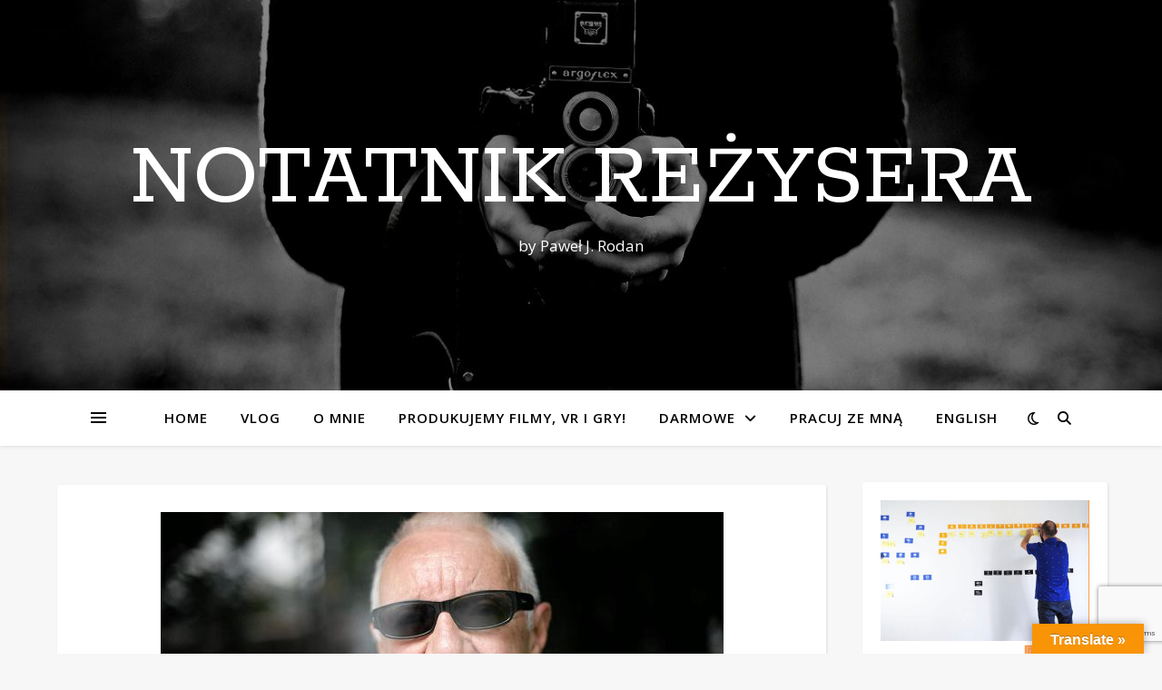

--- FILE ---
content_type: text/html; charset=UTF-8
request_url: https://notatnikrezysera.pl/tag/film-grozy/
body_size: 18174
content:
<!DOCTYPE html>
<html lang="pl-PL">
<head>
	<meta charset="UTF-8">
	<meta name="viewport" content="width=device-width, initial-scale=1.0" />
	<link rel="profile" href="https://gmpg.org/xfn/11">

<title>film grozy &#8211; Notatnik reżysera</title>
<meta name='robots' content='max-image-preview:large' />
<link rel='dns-prefetch' href='//translate.google.com' />
<link rel='dns-prefetch' href='//fast.wistia.com' />
<link rel='dns-prefetch' href='//www.google.com' />
<link rel='dns-prefetch' href='//fonts.googleapis.com' />
<link rel='dns-prefetch' href='//s.w.org' />
<link rel="alternate" type="application/rss+xml" title="Notatnik reżysera &raquo; Kanał z wpisami" href="https://notatnikrezysera.pl/feed/" />
<link rel="alternate" type="application/rss+xml" title="Notatnik reżysera &raquo; Kanał z komentarzami" href="https://notatnikrezysera.pl/comments/feed/" />
<link rel="alternate" type="application/rss+xml" title="Notatnik reżysera &raquo; Kanał z wpisami otagowanymi jako film grozy" href="https://notatnikrezysera.pl/tag/film-grozy/feed/" />
		<!-- This site uses the Google Analytics by MonsterInsights plugin v8.10.0 - Using Analytics tracking - https://www.monsterinsights.com/ -->
							<script
				src="//www.googletagmanager.com/gtag/js?id=UA-60863478-1"  data-cfasync="false" data-wpfc-render="false" type="text/javascript" async></script>
			<script data-cfasync="false" data-wpfc-render="false" type="text/javascript">
				var mi_version = '8.10.0';
				var mi_track_user = true;
				var mi_no_track_reason = '';
				
								var disableStrs = [
															'ga-disable-UA-60863478-1',
									];

				/* Function to detect opted out users */
				function __gtagTrackerIsOptedOut() {
					for (var index = 0; index < disableStrs.length; index++) {
						if (document.cookie.indexOf(disableStrs[index] + '=true') > -1) {
							return true;
						}
					}

					return false;
				}

				/* Disable tracking if the opt-out cookie exists. */
				if (__gtagTrackerIsOptedOut()) {
					for (var index = 0; index < disableStrs.length; index++) {
						window[disableStrs[index]] = true;
					}
				}

				/* Opt-out function */
				function __gtagTrackerOptout() {
					for (var index = 0; index < disableStrs.length; index++) {
						document.cookie = disableStrs[index] + '=true; expires=Thu, 31 Dec 2099 23:59:59 UTC; path=/';
						window[disableStrs[index]] = true;
					}
				}

				if ('undefined' === typeof gaOptout) {
					function gaOptout() {
						__gtagTrackerOptout();
					}
				}
								window.dataLayer = window.dataLayer || [];

				window.MonsterInsightsDualTracker = {
					helpers: {},
					trackers: {},
				};
				if (mi_track_user) {
					function __gtagDataLayer() {
						dataLayer.push(arguments);
					}

					function __gtagTracker(type, name, parameters) {
						if (!parameters) {
							parameters = {};
						}

						if (parameters.send_to) {
							__gtagDataLayer.apply(null, arguments);
							return;
						}

						if (type === 'event') {
							
														parameters.send_to = monsterinsights_frontend.ua;
							__gtagDataLayer(type, name, parameters);
													} else {
							__gtagDataLayer.apply(null, arguments);
						}
					}

					__gtagTracker('js', new Date());
					__gtagTracker('set', {
						'developer_id.dZGIzZG': true,
											});
															__gtagTracker('config', 'UA-60863478-1', {"forceSSL":"true"} );
										window.gtag = __gtagTracker;										(function () {
						/* https://developers.google.com/analytics/devguides/collection/analyticsjs/ */
						/* ga and __gaTracker compatibility shim. */
						var noopfn = function () {
							return null;
						};
						var newtracker = function () {
							return new Tracker();
						};
						var Tracker = function () {
							return null;
						};
						var p = Tracker.prototype;
						p.get = noopfn;
						p.set = noopfn;
						p.send = function () {
							var args = Array.prototype.slice.call(arguments);
							args.unshift('send');
							__gaTracker.apply(null, args);
						};
						var __gaTracker = function () {
							var len = arguments.length;
							if (len === 0) {
								return;
							}
							var f = arguments[len - 1];
							if (typeof f !== 'object' || f === null || typeof f.hitCallback !== 'function') {
								if ('send' === arguments[0]) {
									var hitConverted, hitObject = false, action;
									if ('event' === arguments[1]) {
										if ('undefined' !== typeof arguments[3]) {
											hitObject = {
												'eventAction': arguments[3],
												'eventCategory': arguments[2],
												'eventLabel': arguments[4],
												'value': arguments[5] ? arguments[5] : 1,
											}
										}
									}
									if ('pageview' === arguments[1]) {
										if ('undefined' !== typeof arguments[2]) {
											hitObject = {
												'eventAction': 'page_view',
												'page_path': arguments[2],
											}
										}
									}
									if (typeof arguments[2] === 'object') {
										hitObject = arguments[2];
									}
									if (typeof arguments[5] === 'object') {
										Object.assign(hitObject, arguments[5]);
									}
									if ('undefined' !== typeof arguments[1].hitType) {
										hitObject = arguments[1];
										if ('pageview' === hitObject.hitType) {
											hitObject.eventAction = 'page_view';
										}
									}
									if (hitObject) {
										action = 'timing' === arguments[1].hitType ? 'timing_complete' : hitObject.eventAction;
										hitConverted = mapArgs(hitObject);
										__gtagTracker('event', action, hitConverted);
									}
								}
								return;
							}

							function mapArgs(args) {
								var arg, hit = {};
								var gaMap = {
									'eventCategory': 'event_category',
									'eventAction': 'event_action',
									'eventLabel': 'event_label',
									'eventValue': 'event_value',
									'nonInteraction': 'non_interaction',
									'timingCategory': 'event_category',
									'timingVar': 'name',
									'timingValue': 'value',
									'timingLabel': 'event_label',
									'page': 'page_path',
									'location': 'page_location',
									'title': 'page_title',
								};
								for (arg in args) {
																		if (!(!args.hasOwnProperty(arg) || !gaMap.hasOwnProperty(arg))) {
										hit[gaMap[arg]] = args[arg];
									} else {
										hit[arg] = args[arg];
									}
								}
								return hit;
							}

							try {
								f.hitCallback();
							} catch (ex) {
							}
						};
						__gaTracker.create = newtracker;
						__gaTracker.getByName = newtracker;
						__gaTracker.getAll = function () {
							return [];
						};
						__gaTracker.remove = noopfn;
						__gaTracker.loaded = true;
						window['__gaTracker'] = __gaTracker;
					})();
									} else {
										console.log("");
					(function () {
						function __gtagTracker() {
							return null;
						}

						window['__gtagTracker'] = __gtagTracker;
						window['gtag'] = __gtagTracker;
					})();
									}
			</script>
				<!-- / Google Analytics by MonsterInsights -->
		<script type="text/javascript">
window._wpemojiSettings = {"baseUrl":"https:\/\/s.w.org\/images\/core\/emoji\/14.0.0\/72x72\/","ext":".png","svgUrl":"https:\/\/s.w.org\/images\/core\/emoji\/14.0.0\/svg\/","svgExt":".svg","source":{"concatemoji":"https:\/\/notatnikrezysera.pl\/wp-includes\/js\/wp-emoji-release.min.js?ver=6.0.11"}};
/*! This file is auto-generated */
!function(e,a,t){var n,r,o,i=a.createElement("canvas"),p=i.getContext&&i.getContext("2d");function s(e,t){var a=String.fromCharCode,e=(p.clearRect(0,0,i.width,i.height),p.fillText(a.apply(this,e),0,0),i.toDataURL());return p.clearRect(0,0,i.width,i.height),p.fillText(a.apply(this,t),0,0),e===i.toDataURL()}function c(e){var t=a.createElement("script");t.src=e,t.defer=t.type="text/javascript",a.getElementsByTagName("head")[0].appendChild(t)}for(o=Array("flag","emoji"),t.supports={everything:!0,everythingExceptFlag:!0},r=0;r<o.length;r++)t.supports[o[r]]=function(e){if(!p||!p.fillText)return!1;switch(p.textBaseline="top",p.font="600 32px Arial",e){case"flag":return s([127987,65039,8205,9895,65039],[127987,65039,8203,9895,65039])?!1:!s([55356,56826,55356,56819],[55356,56826,8203,55356,56819])&&!s([55356,57332,56128,56423,56128,56418,56128,56421,56128,56430,56128,56423,56128,56447],[55356,57332,8203,56128,56423,8203,56128,56418,8203,56128,56421,8203,56128,56430,8203,56128,56423,8203,56128,56447]);case"emoji":return!s([129777,127995,8205,129778,127999],[129777,127995,8203,129778,127999])}return!1}(o[r]),t.supports.everything=t.supports.everything&&t.supports[o[r]],"flag"!==o[r]&&(t.supports.everythingExceptFlag=t.supports.everythingExceptFlag&&t.supports[o[r]]);t.supports.everythingExceptFlag=t.supports.everythingExceptFlag&&!t.supports.flag,t.DOMReady=!1,t.readyCallback=function(){t.DOMReady=!0},t.supports.everything||(n=function(){t.readyCallback()},a.addEventListener?(a.addEventListener("DOMContentLoaded",n,!1),e.addEventListener("load",n,!1)):(e.attachEvent("onload",n),a.attachEvent("onreadystatechange",function(){"complete"===a.readyState&&t.readyCallback()})),(e=t.source||{}).concatemoji?c(e.concatemoji):e.wpemoji&&e.twemoji&&(c(e.twemoji),c(e.wpemoji)))}(window,document,window._wpemojiSettings);
</script>
<style type="text/css">
img.wp-smiley,
img.emoji {
	display: inline !important;
	border: none !important;
	box-shadow: none !important;
	height: 1em !important;
	width: 1em !important;
	margin: 0 0.07em !important;
	vertical-align: -0.1em !important;
	background: none !important;
	padding: 0 !important;
}
</style>
	<link rel='stylesheet' id='wp-block-library-css'  href='https://notatnikrezysera.pl/wp-includes/css/dist/block-library/style.min.css?ver=6.0.11' type='text/css' media='all' />
<style id='global-styles-inline-css' type='text/css'>
body{--wp--preset--color--black: #000000;--wp--preset--color--cyan-bluish-gray: #abb8c3;--wp--preset--color--white: #ffffff;--wp--preset--color--pale-pink: #f78da7;--wp--preset--color--vivid-red: #cf2e2e;--wp--preset--color--luminous-vivid-orange: #ff6900;--wp--preset--color--luminous-vivid-amber: #fcb900;--wp--preset--color--light-green-cyan: #7bdcb5;--wp--preset--color--vivid-green-cyan: #00d084;--wp--preset--color--pale-cyan-blue: #8ed1fc;--wp--preset--color--vivid-cyan-blue: #0693e3;--wp--preset--color--vivid-purple: #9b51e0;--wp--preset--gradient--vivid-cyan-blue-to-vivid-purple: linear-gradient(135deg,rgba(6,147,227,1) 0%,rgb(155,81,224) 100%);--wp--preset--gradient--light-green-cyan-to-vivid-green-cyan: linear-gradient(135deg,rgb(122,220,180) 0%,rgb(0,208,130) 100%);--wp--preset--gradient--luminous-vivid-amber-to-luminous-vivid-orange: linear-gradient(135deg,rgba(252,185,0,1) 0%,rgba(255,105,0,1) 100%);--wp--preset--gradient--luminous-vivid-orange-to-vivid-red: linear-gradient(135deg,rgba(255,105,0,1) 0%,rgb(207,46,46) 100%);--wp--preset--gradient--very-light-gray-to-cyan-bluish-gray: linear-gradient(135deg,rgb(238,238,238) 0%,rgb(169,184,195) 100%);--wp--preset--gradient--cool-to-warm-spectrum: linear-gradient(135deg,rgb(74,234,220) 0%,rgb(151,120,209) 20%,rgb(207,42,186) 40%,rgb(238,44,130) 60%,rgb(251,105,98) 80%,rgb(254,248,76) 100%);--wp--preset--gradient--blush-light-purple: linear-gradient(135deg,rgb(255,206,236) 0%,rgb(152,150,240) 100%);--wp--preset--gradient--blush-bordeaux: linear-gradient(135deg,rgb(254,205,165) 0%,rgb(254,45,45) 50%,rgb(107,0,62) 100%);--wp--preset--gradient--luminous-dusk: linear-gradient(135deg,rgb(255,203,112) 0%,rgb(199,81,192) 50%,rgb(65,88,208) 100%);--wp--preset--gradient--pale-ocean: linear-gradient(135deg,rgb(255,245,203) 0%,rgb(182,227,212) 50%,rgb(51,167,181) 100%);--wp--preset--gradient--electric-grass: linear-gradient(135deg,rgb(202,248,128) 0%,rgb(113,206,126) 100%);--wp--preset--gradient--midnight: linear-gradient(135deg,rgb(2,3,129) 0%,rgb(40,116,252) 100%);--wp--preset--duotone--dark-grayscale: url('#wp-duotone-dark-grayscale');--wp--preset--duotone--grayscale: url('#wp-duotone-grayscale');--wp--preset--duotone--purple-yellow: url('#wp-duotone-purple-yellow');--wp--preset--duotone--blue-red: url('#wp-duotone-blue-red');--wp--preset--duotone--midnight: url('#wp-duotone-midnight');--wp--preset--duotone--magenta-yellow: url('#wp-duotone-magenta-yellow');--wp--preset--duotone--purple-green: url('#wp-duotone-purple-green');--wp--preset--duotone--blue-orange: url('#wp-duotone-blue-orange');--wp--preset--font-size--small: 13px;--wp--preset--font-size--medium: 20px;--wp--preset--font-size--large: 36px;--wp--preset--font-size--x-large: 42px;}.has-black-color{color: var(--wp--preset--color--black) !important;}.has-cyan-bluish-gray-color{color: var(--wp--preset--color--cyan-bluish-gray) !important;}.has-white-color{color: var(--wp--preset--color--white) !important;}.has-pale-pink-color{color: var(--wp--preset--color--pale-pink) !important;}.has-vivid-red-color{color: var(--wp--preset--color--vivid-red) !important;}.has-luminous-vivid-orange-color{color: var(--wp--preset--color--luminous-vivid-orange) !important;}.has-luminous-vivid-amber-color{color: var(--wp--preset--color--luminous-vivid-amber) !important;}.has-light-green-cyan-color{color: var(--wp--preset--color--light-green-cyan) !important;}.has-vivid-green-cyan-color{color: var(--wp--preset--color--vivid-green-cyan) !important;}.has-pale-cyan-blue-color{color: var(--wp--preset--color--pale-cyan-blue) !important;}.has-vivid-cyan-blue-color{color: var(--wp--preset--color--vivid-cyan-blue) !important;}.has-vivid-purple-color{color: var(--wp--preset--color--vivid-purple) !important;}.has-black-background-color{background-color: var(--wp--preset--color--black) !important;}.has-cyan-bluish-gray-background-color{background-color: var(--wp--preset--color--cyan-bluish-gray) !important;}.has-white-background-color{background-color: var(--wp--preset--color--white) !important;}.has-pale-pink-background-color{background-color: var(--wp--preset--color--pale-pink) !important;}.has-vivid-red-background-color{background-color: var(--wp--preset--color--vivid-red) !important;}.has-luminous-vivid-orange-background-color{background-color: var(--wp--preset--color--luminous-vivid-orange) !important;}.has-luminous-vivid-amber-background-color{background-color: var(--wp--preset--color--luminous-vivid-amber) !important;}.has-light-green-cyan-background-color{background-color: var(--wp--preset--color--light-green-cyan) !important;}.has-vivid-green-cyan-background-color{background-color: var(--wp--preset--color--vivid-green-cyan) !important;}.has-pale-cyan-blue-background-color{background-color: var(--wp--preset--color--pale-cyan-blue) !important;}.has-vivid-cyan-blue-background-color{background-color: var(--wp--preset--color--vivid-cyan-blue) !important;}.has-vivid-purple-background-color{background-color: var(--wp--preset--color--vivid-purple) !important;}.has-black-border-color{border-color: var(--wp--preset--color--black) !important;}.has-cyan-bluish-gray-border-color{border-color: var(--wp--preset--color--cyan-bluish-gray) !important;}.has-white-border-color{border-color: var(--wp--preset--color--white) !important;}.has-pale-pink-border-color{border-color: var(--wp--preset--color--pale-pink) !important;}.has-vivid-red-border-color{border-color: var(--wp--preset--color--vivid-red) !important;}.has-luminous-vivid-orange-border-color{border-color: var(--wp--preset--color--luminous-vivid-orange) !important;}.has-luminous-vivid-amber-border-color{border-color: var(--wp--preset--color--luminous-vivid-amber) !important;}.has-light-green-cyan-border-color{border-color: var(--wp--preset--color--light-green-cyan) !important;}.has-vivid-green-cyan-border-color{border-color: var(--wp--preset--color--vivid-green-cyan) !important;}.has-pale-cyan-blue-border-color{border-color: var(--wp--preset--color--pale-cyan-blue) !important;}.has-vivid-cyan-blue-border-color{border-color: var(--wp--preset--color--vivid-cyan-blue) !important;}.has-vivid-purple-border-color{border-color: var(--wp--preset--color--vivid-purple) !important;}.has-vivid-cyan-blue-to-vivid-purple-gradient-background{background: var(--wp--preset--gradient--vivid-cyan-blue-to-vivid-purple) !important;}.has-light-green-cyan-to-vivid-green-cyan-gradient-background{background: var(--wp--preset--gradient--light-green-cyan-to-vivid-green-cyan) !important;}.has-luminous-vivid-amber-to-luminous-vivid-orange-gradient-background{background: var(--wp--preset--gradient--luminous-vivid-amber-to-luminous-vivid-orange) !important;}.has-luminous-vivid-orange-to-vivid-red-gradient-background{background: var(--wp--preset--gradient--luminous-vivid-orange-to-vivid-red) !important;}.has-very-light-gray-to-cyan-bluish-gray-gradient-background{background: var(--wp--preset--gradient--very-light-gray-to-cyan-bluish-gray) !important;}.has-cool-to-warm-spectrum-gradient-background{background: var(--wp--preset--gradient--cool-to-warm-spectrum) !important;}.has-blush-light-purple-gradient-background{background: var(--wp--preset--gradient--blush-light-purple) !important;}.has-blush-bordeaux-gradient-background{background: var(--wp--preset--gradient--blush-bordeaux) !important;}.has-luminous-dusk-gradient-background{background: var(--wp--preset--gradient--luminous-dusk) !important;}.has-pale-ocean-gradient-background{background: var(--wp--preset--gradient--pale-ocean) !important;}.has-electric-grass-gradient-background{background: var(--wp--preset--gradient--electric-grass) !important;}.has-midnight-gradient-background{background: var(--wp--preset--gradient--midnight) !important;}.has-small-font-size{font-size: var(--wp--preset--font-size--small) !important;}.has-medium-font-size{font-size: var(--wp--preset--font-size--medium) !important;}.has-large-font-size{font-size: var(--wp--preset--font-size--large) !important;}.has-x-large-font-size{font-size: var(--wp--preset--font-size--x-large) !important;}
</style>
<link rel='stylesheet' id='contact-form-7-css'  href='https://notatnikrezysera.pl/wp-content/plugins/contact-form-7/includes/css/styles.css?ver=5.6' type='text/css' media='all' />
<link rel='stylesheet' id='dae-download-css'  href='https://notatnikrezysera.pl/wp-content/plugins/download-after-email/css/download.css?ver=1656665011' type='text/css' media='all' />
<link rel='stylesheet' id='dashicons-css'  href='https://notatnikrezysera.pl/wp-includes/css/dashicons.min.css?ver=6.0.11' type='text/css' media='all' />
<link rel='stylesheet' id='dae-fa-css'  href='https://notatnikrezysera.pl/wp-content/plugins/download-after-email/css/all.css?ver=6.0.11' type='text/css' media='all' />
<link rel='stylesheet' id='google-language-translator-css'  href='https://notatnikrezysera.pl/wp-content/plugins/google-language-translator/css/style.css?ver=6.0.15' type='text/css' media='' />
<link rel='stylesheet' id='glt-toolbar-styles-css'  href='https://notatnikrezysera.pl/wp-content/plugins/google-language-translator/css/toolbar.css?ver=6.0.15' type='text/css' media='' />
<link rel='stylesheet' id='jquery-modal-css'  href='https://notatnikrezysera.pl/wp-content/plugins/moosend/src/public/css/jquery.modal.css?ver=1.0.0' type='text/css' media='all' />
<link rel='stylesheet' id='moosend-for-wp-css'  href='https://notatnikrezysera.pl/wp-content/plugins/moosend/src/public/css/moosend-for-wp-public.css?ver=1.0.0' type='text/css' media='all' />
<link rel='stylesheet' id='mailchimp-for-wp-checkbox-css'  href='https://notatnikrezysera.pl/wp-content/plugins/mailchimp-for-wp/assets/css/checkbox.min.css?ver=2.3.14' type='text/css' media='all' />
<link rel='stylesheet' id='ashe-style-css'  href='https://notatnikrezysera.pl/wp-content/themes/ashe/style.css?ver=1.9.7' type='text/css' media='all' />
<link rel='stylesheet' id='fontawesome-css'  href='https://notatnikrezysera.pl/wp-content/themes/ashe/assets/css/fontawesome.min.css?ver=6.0.11' type='text/css' media='all' />
<link rel='stylesheet' id='fontello-css'  href='https://notatnikrezysera.pl/wp-content/themes/ashe/assets/css/fontello.css?ver=6.0.11' type='text/css' media='all' />
<link rel='stylesheet' id='slick-css'  href='https://notatnikrezysera.pl/wp-content/themes/ashe/assets/css/slick.css?ver=6.0.11' type='text/css' media='all' />
<link rel='stylesheet' id='scrollbar-css'  href='https://notatnikrezysera.pl/wp-content/themes/ashe/assets/css/perfect-scrollbar.css?ver=6.0.11' type='text/css' media='all' />
<link rel='stylesheet' id='ashe-responsive-css'  href='https://notatnikrezysera.pl/wp-content/themes/ashe/assets/css/responsive.css?ver=1.9.7' type='text/css' media='all' />
<link rel='stylesheet' id='ashe-playfair-font-css'  href='//fonts.googleapis.com/css?family=Playfair+Display%3A400%2C700&#038;ver=1.0.0' type='text/css' media='all' />
<link rel='stylesheet' id='ashe-opensans-font-css'  href='//fonts.googleapis.com/css?family=Open+Sans%3A400italic%2C400%2C600italic%2C600%2C700italic%2C700&#038;ver=1.0.0' type='text/css' media='all' />
<link rel='stylesheet' id='ashe-rokkitt-font-css'  href='//fonts.googleapis.com/css?family=Rokkitt&#038;ver=1.0.0' type='text/css' media='all' />
<link rel='stylesheet' id='mailchimp-for-wp-form-theme-green-css'  href='https://notatnikrezysera.pl/wp-content/plugins/mailchimp-for-wp/assets/css/form-theme-green.min.css?ver=2.3.14' type='text/css' media='all' />
<link rel='stylesheet' id='__EPYT__style-css'  href='https://notatnikrezysera.pl/wp-content/plugins/youtube-embed-plus/styles/ytprefs.min.css?ver=14.1.1' type='text/css' media='all' />
<style id='__EPYT__style-inline-css' type='text/css'>

                .epyt-gallery-thumb {
                        width: 33.333%;
                }
                
</style>
            <script>
                // Moosend Tracking and Forms library
                !function (t, n, e, o, a) {
                    function d(t) {
                        var n = ~~(Date.now() / 3e5), o = document.createElement(e);
                        o.async = !0, o.src = t + "?ts=" + n;
                        var a = document.getElementsByTagName(e)[0];
                        a.parentNode.insertBefore(o, a)
                    }

                    t.MooTrackerObject = a, t[a] = t[a] || function () {
                        return t[a].q ? void t[a].q.push(arguments) : void (t[a].q = [arguments])
                    }, window.attachEvent ? window.attachEvent("onload", d.bind(this, o)) : window.addEventListener("load", d.bind(this, o), !1)
                }(window, document, "script", "//cdn.stat-track.com/statics/moosend-tracking.min.js", "mootrack");
                mootrack('setCookieNames', { userIdName: 'MOOSEND_USER_ID' });
                mootrack('init', '3836143ef85f4f4a9189cdd895aa1ef5');
            </script>
            <script type='text/javascript' src='https://notatnikrezysera.pl/wp-content/plugins/google-analytics-for-wordpress/assets/js/frontend-gtag.min.js?ver=8.10.0' id='monsterinsights-frontend-script-js'></script>
<script data-cfasync="false" data-wpfc-render="false" type="text/javascript" id='monsterinsights-frontend-script-js-extra'>/* <![CDATA[ */
var monsterinsights_frontend = {"js_events_tracking":"true","download_extensions":"doc,pdf,ppt,zip,xls,docx,pptx,xlsx","inbound_paths":"[]","home_url":"https:\/\/notatnikrezysera.pl","hash_tracking":"false","ua":"UA-60863478-1","v4_id":""};/* ]]> */
</script>
<script type='text/javascript' src='https://notatnikrezysera.pl/wp-includes/js/jquery/jquery.min.js?ver=3.6.0' id='jquery-core-js'></script>
<script type='text/javascript' src='https://notatnikrezysera.pl/wp-includes/js/jquery/jquery-migrate.min.js?ver=3.3.2' id='jquery-migrate-js'></script>
<script type='text/javascript' id='alingment-sets-js-extra'>
/* <![CDATA[ */
var php_vars = {"home_url":"https:\/\/notatnikrezysera.pl"};
/* ]]> */
</script>
<script type='text/javascript' src='https://notatnikrezysera.pl/wp-content/plugins/moosend/src/public/js/alignment-sets.js?ver=1.0.0' id='alingment-sets-js'></script>
<script type='text/javascript' src='https://notatnikrezysera.pl/wp-content/plugins/moosend/src/public/js/jquery.modal.js?ver=1.0.0' id='jquery-modal-js'></script>
<script type='text/javascript' src='https://notatnikrezysera.pl/wp-content/plugins/moosend/src/public/dependencies/jquery-redirect/jquery.redirect.js?ver=1.0.0' id='jquery-redirect-js'></script>
<script type='text/javascript' id='moosend-for-wp-js-extra'>
/* <![CDATA[ */
var php_vars = {"ajax_url":"https:\/\/notatnikrezysera.pl\/wp-admin\/admin-ajax.php"};
/* ]]> */
</script>
<script type='text/javascript' src='https://notatnikrezysera.pl/wp-content/plugins/moosend/src/public/js/moosend-for-wp-public.js?ver=1.0.0' id='moosend-for-wp-js'></script>
<script type='text/javascript' id='jwppp-licence-js-extra'>
/* <![CDATA[ */
var data = {"licence":""};
/* ]]> */
</script>
<script type='text/javascript' src='https://notatnikrezysera.pl/wp-content/plugins/jw-player-7-for-wp/js/jwppp-licence.js?ver=6.0.11' id='jwppp-licence-js'></script>
<script type='text/javascript' id='__ytprefs__-js-extra'>
/* <![CDATA[ */
var _EPYT_ = {"ajaxurl":"https:\/\/notatnikrezysera.pl\/wp-admin\/admin-ajax.php","security":"86faa0a991","gallery_scrolloffset":"20","eppathtoscripts":"https:\/\/notatnikrezysera.pl\/wp-content\/plugins\/youtube-embed-plus\/scripts\/","eppath":"https:\/\/notatnikrezysera.pl\/wp-content\/plugins\/youtube-embed-plus\/","epresponsiveselector":"[\"iframe.__youtube_prefs__\",\"iframe[src*='youtube.com']\",\"iframe[src*='youtube-nocookie.com']\",\"iframe[data-ep-src*='youtube.com']\",\"iframe[data-ep-src*='youtube-nocookie.com']\",\"iframe[data-ep-gallerysrc*='youtube.com']\"]","epdovol":"1","version":"14.1.1","evselector":"iframe.__youtube_prefs__[src], iframe[src*=\"youtube.com\/embed\/\"], iframe[src*=\"youtube-nocookie.com\/embed\/\"]","ajax_compat":"","ytapi_load":"light","pause_others":"","stopMobileBuffer":"1","not_live_on_channel":"","vi_active":"","vi_js_posttypes":[]};
/* ]]> */
</script>
<script type='text/javascript' src='https://notatnikrezysera.pl/wp-content/plugins/youtube-embed-plus/scripts/ytprefs.min.js?ver=14.1.1' id='__ytprefs__-js'></script>
<link rel="https://api.w.org/" href="https://notatnikrezysera.pl/wp-json/" /><link rel="alternate" type="application/json" href="https://notatnikrezysera.pl/wp-json/wp/v2/tags/406" /><link rel="EditURI" type="application/rsd+xml" title="RSD" href="https://notatnikrezysera.pl/xmlrpc.php?rsd" />
<link rel="wlwmanifest" type="application/wlwmanifest+xml" href="https://notatnikrezysera.pl/wp-includes/wlwmanifest.xml" /> 
<meta name="generator" content="WordPress 6.0.11" />
<style>#google_language_translator{width:auto!important;}.goog-tooltip{display: none!important;}.goog-tooltip:hover{display: none!important;}.goog-text-highlight{background-color:transparent!important;border:none!important;box-shadow:none!important;}#google_language_translator select.goog-te-combo{color:#32373c;}#flags{display:none;}#google_language_translator{color:transparent;}body{top:0px!important;}#goog-gt-tt{display:none!important;}#glt-translate-trigger > span{color:#ffffff;}#glt-translate-trigger{background:#f89406;}</style><style id="ashe_dynamic_css">#top-bar {background-color: #ffffff;}#top-bar a {color: #000000;}#top-bar a:hover,#top-bar li.current-menu-item > a,#top-bar li.current-menu-ancestor > a,#top-bar .sub-menu li.current-menu-item > a,#top-bar .sub-menu li.current-menu-ancestor> a {color: #ca9b52;}#top-menu .sub-menu,#top-menu .sub-menu a {background-color: #ffffff;border-color: rgba(0,0,0, 0.05);}@media screen and ( max-width: 979px ) {.top-bar-socials {float: none !important;}.top-bar-socials a {line-height: 40px !important;}}.header-logo a,.site-description {color: #ffffff;}.entry-header {background-color: #ffffff;}#main-nav {background-color: #ffffff;box-shadow: 0px 1px 5px rgba(0,0,0, 0.1);}#featured-links h6 {background-color: rgba(255,255,255, 0.85);color: #000000;}#main-nav a,#main-nav i,#main-nav #s {color: #000000;}.main-nav-sidebar span,.sidebar-alt-close-btn span {background-color: #000000;}#main-nav a:hover,#main-nav i:hover,#main-nav li.current-menu-item > a,#main-nav li.current-menu-ancestor > a,#main-nav .sub-menu li.current-menu-item > a,#main-nav .sub-menu li.current-menu-ancestor> a {color: #ca9b52;}.main-nav-sidebar:hover span {background-color: #ca9b52;}#main-menu .sub-menu,#main-menu .sub-menu a {background-color: #ffffff;border-color: rgba(0,0,0, 0.05);}#main-nav #s {background-color: #ffffff;}#main-nav #s::-webkit-input-placeholder { /* Chrome/Opera/Safari */color: rgba(0,0,0, 0.7);}#main-nav #s::-moz-placeholder { /* Firefox 19+ */color: rgba(0,0,0, 0.7);}#main-nav #s:-ms-input-placeholder { /* IE 10+ */color: rgba(0,0,0, 0.7);}#main-nav #s:-moz-placeholder { /* Firefox 18- */color: rgba(0,0,0, 0.7);}/* Background */.sidebar-alt,#featured-links,.main-content,.featured-slider-area,.page-content select,.page-content input,.page-content textarea {background-color: #ffffff;}/* Text */.page-content,.page-content select,.page-content input,.page-content textarea,.page-content .post-author a,.page-content .ashe-widget a,.page-content .comment-author {color: #464646;}/* Title */.page-content h1,.page-content h2,.page-content h3,.page-content h4,.page-content h5,.page-content h6,.page-content .post-title a,.page-content .author-description h4 a,.page-content .related-posts h4 a,.page-content .blog-pagination .previous-page a,.page-content .blog-pagination .next-page a,blockquote,.page-content .post-share a {color: #030303;}.page-content .post-title a:hover {color: rgba(3,3,3, 0.75);}/* Meta */.page-content .post-date,.page-content .post-comments,.page-content .post-author,.page-content [data-layout*="list"] .post-author a,.page-content .related-post-date,.page-content .comment-meta a,.page-content .author-share a,.page-content .post-tags a,.page-content .tagcloud a,.widget_categories li,.widget_archive li,.ahse-subscribe-box p,.rpwwt-post-author,.rpwwt-post-categories,.rpwwt-post-date,.rpwwt-post-comments-number {color: #a1a1a1;}.page-content input::-webkit-input-placeholder { /* Chrome/Opera/Safari */color: #a1a1a1;}.page-content input::-moz-placeholder { /* Firefox 19+ */color: #a1a1a1;}.page-content input:-ms-input-placeholder { /* IE 10+ */color: #a1a1a1;}.page-content input:-moz-placeholder { /* Firefox 18- */color: #a1a1a1;}/* Accent */a,.post-categories,.page-content .ashe-widget.widget_text a {color: #ca9b52;}/* Disable TMP.page-content .elementor a,.page-content .elementor a:hover {color: inherit;}*/.ps-container > .ps-scrollbar-y-rail > .ps-scrollbar-y {background: #ca9b52;}a:not(.header-logo-a):hover {color: rgba(202,155,82, 0.8);}blockquote {border-color: #ca9b52;}/* Selection */::-moz-selection {color: #ffffff;background: #ca9b52;}::selection {color: #ffffff;background: #ca9b52;}/* Border */.page-content .post-footer,[data-layout*="list"] .blog-grid > li,.page-content .author-description,.page-content .related-posts,.page-content .entry-comments,.page-content .ashe-widget li,.page-content #wp-calendar,.page-content #wp-calendar caption,.page-content #wp-calendar tbody td,.page-content .widget_nav_menu li a,.page-content .tagcloud a,.page-content select,.page-content input,.page-content textarea,.widget-title h2:before,.widget-title h2:after,.post-tags a,.gallery-caption,.wp-caption-text,table tr,table th,table td,pre,.category-description {border-color: #e8e8e8;}hr {background-color: #e8e8e8;}/* Buttons */.widget_search i,.widget_search #searchsubmit,.wp-block-search button,.single-navigation i,.page-content .submit,.page-content .blog-pagination.numeric a,.page-content .blog-pagination.load-more a,.page-content .ashe-subscribe-box input[type="submit"],.page-content .widget_wysija input[type="submit"],.page-content .post-password-form input[type="submit"],.page-content .wpcf7 [type="submit"] {color: #ffffff;background-color: #333333;}.single-navigation i:hover,.page-content .submit:hover,.ashe-boxed-style .page-content .submit:hover,.page-content .blog-pagination.numeric a:hover,.ashe-boxed-style .page-content .blog-pagination.numeric a:hover,.page-content .blog-pagination.numeric span,.page-content .blog-pagination.load-more a:hover,.page-content .ashe-subscribe-box input[type="submit"]:hover,.page-content .widget_wysija input[type="submit"]:hover,.page-content .post-password-form input[type="submit"]:hover,.page-content .wpcf7 [type="submit"]:hover {color: #ffffff;background-color: #ca9b52;}/* Image Overlay */.image-overlay,#infscr-loading,.page-content h4.image-overlay {color: #ffffff;background-color: rgba(73,73,73, 0.3);}.image-overlay a,.post-slider .prev-arrow,.post-slider .next-arrow,.page-content .image-overlay a,#featured-slider .slick-arrow,#featured-slider .slider-dots {color: #ffffff;}.slide-caption {background: rgba(255,255,255, 0.95);}#featured-slider .slick-active {background: #ffffff;}#page-footer,#page-footer select,#page-footer input,#page-footer textarea {background-color: #f6f6f6;color: #333333;}#page-footer,#page-footer a,#page-footer select,#page-footer input,#page-footer textarea {color: #333333;}#page-footer #s::-webkit-input-placeholder { /* Chrome/Opera/Safari */color: #333333;}#page-footer #s::-moz-placeholder { /* Firefox 19+ */color: #333333;}#page-footer #s:-ms-input-placeholder { /* IE 10+ */color: #333333;}#page-footer #s:-moz-placeholder { /* Firefox 18- */color: #333333;}/* Title */#page-footer h1,#page-footer h2,#page-footer h3,#page-footer h4,#page-footer h5,#page-footer h6 {color: #111111;}#page-footer a:hover {color: #ca9b52;}/* Border */#page-footer a,#page-footer .ashe-widget li,#page-footer #wp-calendar,#page-footer #wp-calendar caption,#page-footer #wp-calendar tbody td,#page-footer .widget_nav_menu li a,#page-footer select,#page-footer input,#page-footer textarea,#page-footer .widget-title h2:before,#page-footer .widget-title h2:after,.footer-widgets {border-color: #e0dbdb;}#page-footer hr {background-color: #e0dbdb;}.ashe-preloader-wrap {background-color: #ffffff;}@media screen and ( max-width: 768px ) {#featured-links {display: none;}}@media screen and ( max-width: 640px ) {.related-posts {display: none;}}.header-logo a {font-family: 'Rokkitt';}#top-menu li a {font-family: 'Open Sans';}#main-menu li a {font-family: 'Open Sans';}#mobile-menu li,.mobile-menu-btn a {font-family: 'Open Sans';}#top-menu li a,#main-menu li a,#mobile-menu li,.mobile-menu-btn a {text-transform: uppercase;}.boxed-wrapper {max-width: 1160px;}.sidebar-alt {max-width: 340px;left: -340px; padding: 85px 35px 0px;}.sidebar-left,.sidebar-right {width: 307px;}.main-container {width: calc(100% - 307px);width: -webkit-calc(100% - 307px);}#top-bar > div,#main-nav > div,#featured-links,.main-content,.page-footer-inner,.featured-slider-area.boxed-wrapper {padding-left: 40px;padding-right: 40px;}#top-menu {float: left;}.top-bar-socials {float: right;}.entry-header {height: 500px;background-image:url(https://notatnikrezysera.pl/wp-content/uploads/2020/06/cropped-A87C89E2-6DA6-43A0-BB30-3DE91F870997.jpeg);background-size: cover;}.entry-header {background-position: center center;}.logo-img {max-width: 800px;}.mini-logo a {max-width: 70px;}#main-nav {text-align: center;}.main-nav-sidebar {position: absolute;top: 0px;left: 40px;z-index: 1;}.main-nav-icons {position: absolute;top: 0px;right: 40px;z-index: 2;}.mini-logo {position: absolute;left: auto;top: 0;}.main-nav-sidebar ~ .mini-logo {margin-left: 30px;}#featured-links .featured-link {margin-right: 20px;}#featured-links .featured-link:last-of-type {margin-right: 0;}#featured-links .featured-link {width: calc( (100% - 20px) / 2 - 1px);width: -webkit-calc( (100% - 20px) / 2- 1px);}.featured-link:nth-child(3) .cv-inner {display: none;}.blog-grid > li {width: 100%;margin-bottom: 30px;}.sidebar-right {padding-left: 37px;}.post-content > p:not(.wp-block-tag-cloud):first-of-type:first-letter {font-family: "Playfair Display";font-weight: 400;float: left;margin: 0px 12px 0 0;font-size: 80px;line-height: 65px;text-align: center;}.blog-post .post-content > p:not(.wp-block-tag-cloud):first-of-type:first-letter {color: #030303;}@-moz-document url-prefix() {.post-content > p:not(.wp-block-tag-cloud):first-of-type:first-letter {margin-top: 10px !important;}}.footer-widgets > .ashe-widget {width: 30%;margin-right: 5%;}.footer-widgets > .ashe-widget:nth-child(3n+3) {margin-right: 0;}.footer-widgets > .ashe-widget:nth-child(3n+4) {clear: both;}.copyright-info {float: right;}.footer-socials {float: left;}.woocommerce div.product .stock,.woocommerce div.product p.price,.woocommerce div.product span.price,.woocommerce ul.products li.product .price,.woocommerce-Reviews .woocommerce-review__author,.woocommerce form .form-row .required,.woocommerce form .form-row.woocommerce-invalid label,.woocommerce .page-content div.product .woocommerce-tabs ul.tabs li a {color: #464646;}.woocommerce a.remove:hover {color: #464646 !important;}.woocommerce a.remove,.woocommerce .product_meta,.page-content .woocommerce-breadcrumb,.page-content .woocommerce-review-link,.page-content .woocommerce-breadcrumb a,.page-content .woocommerce-MyAccount-navigation-link a,.woocommerce .woocommerce-info:before,.woocommerce .page-content .woocommerce-result-count,.woocommerce-page .page-content .woocommerce-result-count,.woocommerce-Reviews .woocommerce-review__published-date,.woocommerce .product_list_widget .quantity,.woocommerce .widget_products .amount,.woocommerce .widget_price_filter .price_slider_amount,.woocommerce .widget_recently_viewed_products .amount,.woocommerce .widget_top_rated_products .amount,.woocommerce .widget_recent_reviews .reviewer {color: #a1a1a1;}.woocommerce a.remove {color: #a1a1a1 !important;}p.demo_store,.woocommerce-store-notice,.woocommerce span.onsale { background-color: #ca9b52;}.woocommerce .star-rating::before,.woocommerce .star-rating span::before,.woocommerce .page-content ul.products li.product .button,.page-content .woocommerce ul.products li.product .button,.page-content .woocommerce-MyAccount-navigation-link.is-active a,.page-content .woocommerce-MyAccount-navigation-link a:hover { color: #ca9b52;}.woocommerce form.login,.woocommerce form.register,.woocommerce-account fieldset,.woocommerce form.checkout_coupon,.woocommerce .woocommerce-info,.woocommerce .woocommerce-error,.woocommerce .woocommerce-message,.woocommerce .widget_shopping_cart .total,.woocommerce.widget_shopping_cart .total,.woocommerce-Reviews .comment_container,.woocommerce-cart #payment ul.payment_methods,#add_payment_method #payment ul.payment_methods,.woocommerce-checkout #payment ul.payment_methods,.woocommerce div.product .woocommerce-tabs ul.tabs::before,.woocommerce div.product .woocommerce-tabs ul.tabs::after,.woocommerce div.product .woocommerce-tabs ul.tabs li,.woocommerce .woocommerce-MyAccount-navigation-link,.select2-container--default .select2-selection--single {border-color: #e8e8e8;}.woocommerce-cart #payment,#add_payment_method #payment,.woocommerce-checkout #payment,.woocommerce .woocommerce-info,.woocommerce .woocommerce-error,.woocommerce .woocommerce-message,.woocommerce div.product .woocommerce-tabs ul.tabs li {background-color: rgba(232,232,232, 0.3);}.woocommerce-cart #payment div.payment_box::before,#add_payment_method #payment div.payment_box::before,.woocommerce-checkout #payment div.payment_box::before {border-color: rgba(232,232,232, 0.5);}.woocommerce-cart #payment div.payment_box,#add_payment_method #payment div.payment_box,.woocommerce-checkout #payment div.payment_box {background-color: rgba(232,232,232, 0.5);}.page-content .woocommerce input.button,.page-content .woocommerce a.button,.page-content .woocommerce a.button.alt,.page-content .woocommerce button.button.alt,.page-content .woocommerce input.button.alt,.page-content .woocommerce #respond input#submit.alt,.woocommerce .page-content .widget_product_search input[type="submit"],.woocommerce .page-content .woocommerce-message .button,.woocommerce .page-content a.button.alt,.woocommerce .page-content button.button.alt,.woocommerce .page-content #respond input#submit,.woocommerce .page-content .widget_price_filter .button,.woocommerce .page-content .woocommerce-message .button,.woocommerce-page .page-content .woocommerce-message .button,.woocommerce .page-content nav.woocommerce-pagination ul li a,.woocommerce .page-content nav.woocommerce-pagination ul li span {color: #ffffff;background-color: #333333;}.page-content .woocommerce input.button:hover,.page-content .woocommerce a.button:hover,.page-content .woocommerce a.button.alt:hover,.ashe-boxed-style .page-content .woocommerce a.button.alt:hover,.page-content .woocommerce button.button.alt:hover,.page-content .woocommerce input.button.alt:hover,.page-content .woocommerce #respond input#submit.alt:hover,.woocommerce .page-content .woocommerce-message .button:hover,.woocommerce .page-content a.button.alt:hover,.woocommerce .page-content button.button.alt:hover,.ashe-boxed-style.woocommerce .page-content button.button.alt:hover,.ashe-boxed-style.woocommerce .page-content #respond input#submit:hover,.woocommerce .page-content #respond input#submit:hover,.woocommerce .page-content .widget_price_filter .button:hover,.woocommerce .page-content .woocommerce-message .button:hover,.woocommerce-page .page-content .woocommerce-message .button:hover,.woocommerce .page-content nav.woocommerce-pagination ul li a:hover,.woocommerce .page-content nav.woocommerce-pagination ul li span.current {color: #ffffff;background-color: #ca9b52;}.woocommerce .page-content nav.woocommerce-pagination ul li a.prev,.woocommerce .page-content nav.woocommerce-pagination ul li a.next {color: #333333;}.woocommerce .page-content nav.woocommerce-pagination ul li a.prev:hover,.woocommerce .page-content nav.woocommerce-pagination ul li a.next:hover {color: #ca9b52;}.woocommerce .page-content nav.woocommerce-pagination ul li a.prev:after,.woocommerce .page-content nav.woocommerce-pagination ul li a.next:after {color: #ffffff;}.woocommerce .page-content nav.woocommerce-pagination ul li a.prev:hover:after,.woocommerce .page-content nav.woocommerce-pagination ul li a.next:hover:after {color: #ffffff;}.cssload-cube{background-color:#333333;width:9px;height:9px;position:absolute;margin:auto;animation:cssload-cubemove 2s infinite ease-in-out;-o-animation:cssload-cubemove 2s infinite ease-in-out;-ms-animation:cssload-cubemove 2s infinite ease-in-out;-webkit-animation:cssload-cubemove 2s infinite ease-in-out;-moz-animation:cssload-cubemove 2s infinite ease-in-out}.cssload-cube1{left:13px;top:0;animation-delay:.1s;-o-animation-delay:.1s;-ms-animation-delay:.1s;-webkit-animation-delay:.1s;-moz-animation-delay:.1s}.cssload-cube2{left:25px;top:0;animation-delay:.2s;-o-animation-delay:.2s;-ms-animation-delay:.2s;-webkit-animation-delay:.2s;-moz-animation-delay:.2s}.cssload-cube3{left:38px;top:0;animation-delay:.3s;-o-animation-delay:.3s;-ms-animation-delay:.3s;-webkit-animation-delay:.3s;-moz-animation-delay:.3s}.cssload-cube4{left:0;top:13px;animation-delay:.1s;-o-animation-delay:.1s;-ms-animation-delay:.1s;-webkit-animation-delay:.1s;-moz-animation-delay:.1s}.cssload-cube5{left:13px;top:13px;animation-delay:.2s;-o-animation-delay:.2s;-ms-animation-delay:.2s;-webkit-animation-delay:.2s;-moz-animation-delay:.2s}.cssload-cube6{left:25px;top:13px;animation-delay:.3s;-o-animation-delay:.3s;-ms-animation-delay:.3s;-webkit-animation-delay:.3s;-moz-animation-delay:.3s}.cssload-cube7{left:38px;top:13px;animation-delay:.4s;-o-animation-delay:.4s;-ms-animation-delay:.4s;-webkit-animation-delay:.4s;-moz-animation-delay:.4s}.cssload-cube8{left:0;top:25px;animation-delay:.2s;-o-animation-delay:.2s;-ms-animation-delay:.2s;-webkit-animation-delay:.2s;-moz-animation-delay:.2s}.cssload-cube9{left:13px;top:25px;animation-delay:.3s;-o-animation-delay:.3s;-ms-animation-delay:.3s;-webkit-animation-delay:.3s;-moz-animation-delay:.3s}.cssload-cube10{left:25px;top:25px;animation-delay:.4s;-o-animation-delay:.4s;-ms-animation-delay:.4s;-webkit-animation-delay:.4s;-moz-animation-delay:.4s}.cssload-cube11{left:38px;top:25px;animation-delay:.5s;-o-animation-delay:.5s;-ms-animation-delay:.5s;-webkit-animation-delay:.5s;-moz-animation-delay:.5s}.cssload-cube12{left:0;top:38px;animation-delay:.3s;-o-animation-delay:.3s;-ms-animation-delay:.3s;-webkit-animation-delay:.3s;-moz-animation-delay:.3s}.cssload-cube13{left:13px;top:38px;animation-delay:.4s;-o-animation-delay:.4s;-ms-animation-delay:.4s;-webkit-animation-delay:.4s;-moz-animation-delay:.4s}.cssload-cube14{left:25px;top:38px;animation-delay:.5s;-o-animation-delay:.5s;-ms-animation-delay:.5s;-webkit-animation-delay:.5s;-moz-animation-delay:.5s}.cssload-cube15{left:38px;top:38px;animation-delay:.6s;-o-animation-delay:.6s;-ms-animation-delay:.6s;-webkit-animation-delay:.6s;-moz-animation-delay:.6s}.cssload-spinner{margin:auto;width:49px;height:49px;position:relative}@keyframes cssload-cubemove{35%{transform:scale(0.005)}50%{transform:scale(1.7)}65%{transform:scale(0.005)}}@-o-keyframes cssload-cubemove{35%{-o-transform:scale(0.005)}50%{-o-transform:scale(1.7)}65%{-o-transform:scale(0.005)}}@-ms-keyframes cssload-cubemove{35%{-ms-transform:scale(0.005)}50%{-ms-transform:scale(1.7)}65%{-ms-transform:scale(0.005)}}@-webkit-keyframes cssload-cubemove{35%{-webkit-transform:scale(0.005)}50%{-webkit-transform:scale(1.7)}65%{-webkit-transform:scale(0.005)}}@-moz-keyframes cssload-cubemove{35%{-moz-transform:scale(0.005)}50%{-moz-transform:scale(1.7)}65%{-moz-transform:scale(0.005)}}</style><style id="ashe_theme_styles">.featured-slider-area #featured-slider,#featured-links{background:#fff;padding:30px;box-shadow:1px 1px 3px rgba(0,0,0,0.1);border-radius:3px}#featured-links{margin-top:30px}#featured-links,.featured-slider-area{margin-left:40px;margin-right:40px}#featured-links.boxed-wrapper,.featured-slider-area.boxed-wrapper{margin-left:auto;margin-right:auto}.featured-slider-area{padding-top:40px}.featured-slider-area #featured-slider .prev-arrow{left:35px}.featured-slider-area #featured-slider .next-arrow{right:35px}.featured-slider-area #featured-slider .slider-dots{bottom:35px}.main-content,.featured-slider-area{background:transparent!important}.category-description{background:#fff;padding:30px;border-bottom:0;box-shadow:1px 1px 3px rgba(0,0,0,0.1);border-radius:3px}.blog-grid .related-posts{border-bottom:0;padding-bottom:0;border-top:1px solid #e8e8e8;margin-top:30px;padding-top:40px}.post-footer{border-bottom:0;padding-bottom:0}.author-description,.comments-area,article.post,article.blog-post,.single .related-posts,.page-content article.page{background:#fff;padding:30px;box-shadow:1px 1px 3px rgba(0,0,0,0.1);margin:3px;border-radius:3px}article.blog-post.sticky{background:#efefef}.author-description{margin-top:30px}.single .related-posts{margin-top:30px}.comments-area{margin-top:30px}.sidebar-left .ashe-widget,.sidebar-right .ashe-widget{background:#fff;padding:20px;box-shadow:1px 1px 3px rgba(0,0,0,0.1);border-radius:3px}.wp-calendar-table td{padding:7px}#page-footer{background:#fff;box-shadow:1px 1px 3px rgba(0,0,0,0.1)}.featured-slider-area.boxed-wrapper,.main-content.boxed-wrapper{padding-left:0!important;padding-right:0!important}.blog-grid li:last-child{margin-bottom:0!important}[data-layout*="list"] .blog-grid>li{padding-bottom:0!important;border-bottom:0}.blog-pagination{background:#fff;margin:30px 3px 3px;padding:30px;box-shadow:1px 1px 3px rgba(0,0,0,0.1)}.blog-pagination.numeric .numeric-next-page,.blog-pagination.numeric .numeric-prev-page{top:30px}.blog-pagination.numeric .numeric-next-page{right:30px}.blog-pagination.numeric .numeric-prev-page{left:30px}main#main{background:#fff;padding:30px;margin:3px;box-shadow:1px 1px 3px rgba(0,0,0,0.1);border-radius:3px}main#main .woocommerce-pagination{margin-bottom:0}@media screen and ( max-width: 1170px){#featured-links,.featured-slider-area{margin-left:auto;margin-right:auto}.main-content{padding-left:0;padding-right:0}.page-content,#page-footer{padding:0 20px}}@media screen and ( max-width: 979px){.featured-slider-area.boxed-wrapper #featured-slider{margin-top:30px!important}.sidebar-right-wrap .sidebar-right,.sidebar-right-wrap .sidebar-left{margin-top:30px}.sidebar-right .ashe-widget:last-child{margin-bottom:0}}@media screen and (max-width: 640px){.blog-pagination.numeric .numeric-next-page,.blog-pagination.numeric .numeric-prev-page{top:20px}.featured-slider-area #featured-slider,#featured-links,.author-description,.comments-area,article.post,article.blog-post,.single .related-posts,.page-content article.page,.blog-pagination,main#main{padding:20px}.main-content{padding-top:30px;padding-bottom:30px}.ashe-widget{margin-bottom:30px}}@media screen and (max-width: 480px){.main-content{padding-left:0!important;padding-right:0!important}}</style><style type="text/css" id="custom-background-css">
body.custom-background { background-color: #f7f7f7; }
</style>
	</head>

<body class="archive tag tag-film-grozy tag-406 custom-background wp-embed-responsive ashe-boxed-style">
	<svg xmlns="http://www.w3.org/2000/svg" viewBox="0 0 0 0" width="0" height="0" focusable="false" role="none" style="visibility: hidden; position: absolute; left: -9999px; overflow: hidden;" ><defs><filter id="wp-duotone-dark-grayscale"><feColorMatrix color-interpolation-filters="sRGB" type="matrix" values=" .299 .587 .114 0 0 .299 .587 .114 0 0 .299 .587 .114 0 0 .299 .587 .114 0 0 " /><feComponentTransfer color-interpolation-filters="sRGB" ><feFuncR type="table" tableValues="0 0.49803921568627" /><feFuncG type="table" tableValues="0 0.49803921568627" /><feFuncB type="table" tableValues="0 0.49803921568627" /><feFuncA type="table" tableValues="1 1" /></feComponentTransfer><feComposite in2="SourceGraphic" operator="in" /></filter></defs></svg><svg xmlns="http://www.w3.org/2000/svg" viewBox="0 0 0 0" width="0" height="0" focusable="false" role="none" style="visibility: hidden; position: absolute; left: -9999px; overflow: hidden;" ><defs><filter id="wp-duotone-grayscale"><feColorMatrix color-interpolation-filters="sRGB" type="matrix" values=" .299 .587 .114 0 0 .299 .587 .114 0 0 .299 .587 .114 0 0 .299 .587 .114 0 0 " /><feComponentTransfer color-interpolation-filters="sRGB" ><feFuncR type="table" tableValues="0 1" /><feFuncG type="table" tableValues="0 1" /><feFuncB type="table" tableValues="0 1" /><feFuncA type="table" tableValues="1 1" /></feComponentTransfer><feComposite in2="SourceGraphic" operator="in" /></filter></defs></svg><svg xmlns="http://www.w3.org/2000/svg" viewBox="0 0 0 0" width="0" height="0" focusable="false" role="none" style="visibility: hidden; position: absolute; left: -9999px; overflow: hidden;" ><defs><filter id="wp-duotone-purple-yellow"><feColorMatrix color-interpolation-filters="sRGB" type="matrix" values=" .299 .587 .114 0 0 .299 .587 .114 0 0 .299 .587 .114 0 0 .299 .587 .114 0 0 " /><feComponentTransfer color-interpolation-filters="sRGB" ><feFuncR type="table" tableValues="0.54901960784314 0.98823529411765" /><feFuncG type="table" tableValues="0 1" /><feFuncB type="table" tableValues="0.71764705882353 0.25490196078431" /><feFuncA type="table" tableValues="1 1" /></feComponentTransfer><feComposite in2="SourceGraphic" operator="in" /></filter></defs></svg><svg xmlns="http://www.w3.org/2000/svg" viewBox="0 0 0 0" width="0" height="0" focusable="false" role="none" style="visibility: hidden; position: absolute; left: -9999px; overflow: hidden;" ><defs><filter id="wp-duotone-blue-red"><feColorMatrix color-interpolation-filters="sRGB" type="matrix" values=" .299 .587 .114 0 0 .299 .587 .114 0 0 .299 .587 .114 0 0 .299 .587 .114 0 0 " /><feComponentTransfer color-interpolation-filters="sRGB" ><feFuncR type="table" tableValues="0 1" /><feFuncG type="table" tableValues="0 0.27843137254902" /><feFuncB type="table" tableValues="0.5921568627451 0.27843137254902" /><feFuncA type="table" tableValues="1 1" /></feComponentTransfer><feComposite in2="SourceGraphic" operator="in" /></filter></defs></svg><svg xmlns="http://www.w3.org/2000/svg" viewBox="0 0 0 0" width="0" height="0" focusable="false" role="none" style="visibility: hidden; position: absolute; left: -9999px; overflow: hidden;" ><defs><filter id="wp-duotone-midnight"><feColorMatrix color-interpolation-filters="sRGB" type="matrix" values=" .299 .587 .114 0 0 .299 .587 .114 0 0 .299 .587 .114 0 0 .299 .587 .114 0 0 " /><feComponentTransfer color-interpolation-filters="sRGB" ><feFuncR type="table" tableValues="0 0" /><feFuncG type="table" tableValues="0 0.64705882352941" /><feFuncB type="table" tableValues="0 1" /><feFuncA type="table" tableValues="1 1" /></feComponentTransfer><feComposite in2="SourceGraphic" operator="in" /></filter></defs></svg><svg xmlns="http://www.w3.org/2000/svg" viewBox="0 0 0 0" width="0" height="0" focusable="false" role="none" style="visibility: hidden; position: absolute; left: -9999px; overflow: hidden;" ><defs><filter id="wp-duotone-magenta-yellow"><feColorMatrix color-interpolation-filters="sRGB" type="matrix" values=" .299 .587 .114 0 0 .299 .587 .114 0 0 .299 .587 .114 0 0 .299 .587 .114 0 0 " /><feComponentTransfer color-interpolation-filters="sRGB" ><feFuncR type="table" tableValues="0.78039215686275 1" /><feFuncG type="table" tableValues="0 0.94901960784314" /><feFuncB type="table" tableValues="0.35294117647059 0.47058823529412" /><feFuncA type="table" tableValues="1 1" /></feComponentTransfer><feComposite in2="SourceGraphic" operator="in" /></filter></defs></svg><svg xmlns="http://www.w3.org/2000/svg" viewBox="0 0 0 0" width="0" height="0" focusable="false" role="none" style="visibility: hidden; position: absolute; left: -9999px; overflow: hidden;" ><defs><filter id="wp-duotone-purple-green"><feColorMatrix color-interpolation-filters="sRGB" type="matrix" values=" .299 .587 .114 0 0 .299 .587 .114 0 0 .299 .587 .114 0 0 .299 .587 .114 0 0 " /><feComponentTransfer color-interpolation-filters="sRGB" ><feFuncR type="table" tableValues="0.65098039215686 0.40392156862745" /><feFuncG type="table" tableValues="0 1" /><feFuncB type="table" tableValues="0.44705882352941 0.4" /><feFuncA type="table" tableValues="1 1" /></feComponentTransfer><feComposite in2="SourceGraphic" operator="in" /></filter></defs></svg><svg xmlns="http://www.w3.org/2000/svg" viewBox="0 0 0 0" width="0" height="0" focusable="false" role="none" style="visibility: hidden; position: absolute; left: -9999px; overflow: hidden;" ><defs><filter id="wp-duotone-blue-orange"><feColorMatrix color-interpolation-filters="sRGB" type="matrix" values=" .299 .587 .114 0 0 .299 .587 .114 0 0 .299 .587 .114 0 0 .299 .587 .114 0 0 " /><feComponentTransfer color-interpolation-filters="sRGB" ><feFuncR type="table" tableValues="0.098039215686275 1" /><feFuncG type="table" tableValues="0 0.66274509803922" /><feFuncB type="table" tableValues="0.84705882352941 0.41960784313725" /><feFuncA type="table" tableValues="1 1" /></feComponentTransfer><feComposite in2="SourceGraphic" operator="in" /></filter></defs></svg>
	<!-- Preloader -->
	
<div class="ashe-preloader-wrap">

	<div class="cssload-spinner">
		<div class="cssload-cube cssload-cube0"></div>
		<div class="cssload-cube cssload-cube1"></div>
		<div class="cssload-cube cssload-cube2"></div>
		<div class="cssload-cube cssload-cube3"></div>
		<div class="cssload-cube cssload-cube4"></div>
		<div class="cssload-cube cssload-cube5"></div>
		<div class="cssload-cube cssload-cube6"></div>
		<div class="cssload-cube cssload-cube7"></div>
		<div class="cssload-cube cssload-cube8"></div>
		<div class="cssload-cube cssload-cube9"></div>
		<div class="cssload-cube cssload-cube10"></div>
		<div class="cssload-cube cssload-cube11"></div>
		<div class="cssload-cube cssload-cube12"></div>
		<div class="cssload-cube cssload-cube13"></div>
		<div class="cssload-cube cssload-cube14"></div>
		<div class="cssload-cube cssload-cube15"></div>
	</div>

</div><!-- .ashe-preloader-wrap -->


	<!-- Page Wrapper -->
	<div id="page-wrap">

		<!-- Boxed Wrapper -->
		<div id="page-header" >

		
<div id="top-bar" class="clear-fix">
	<div class="boxed-wrapper">
		
		
		<div class="top-bar-socials">

			
			
			
			
		</div>

	
	</div>
</div><!-- #top-bar -->


	<div class="entry-header">
		<div class="cv-outer">
		<div class="cv-inner">
			<div class="header-logo">
				
									
										<a href="https://notatnikrezysera.pl/" class="header-logo-a">Notatnik reżysera</a>
					
								
				<p class="site-description">by Paweł J. Rodan</p>
				
			</div>
		</div>
		</div>
	</div>


<div id="main-nav" class="clear-fix">

	<div class="boxed-wrapper">	
		
		<!-- Alt Sidebar Icon -->
				<div class="main-nav-sidebar">
			<div>
				<span></span>
				<span></span>
				<span></span>
			</div>
		</div>
		
		<!-- Mini Logo -->
		
		<!-- Icons -->
		<div class="main-nav-icons">
							<div class="dark-mode-switcher">
					<i class="fa-regular fa-moon" aria-hidden="true"></i>

									</div>
			
						<div class="main-nav-search">
				<i class="fa-solid fa-magnifying-glass"></i>
				<i class="fa-solid fa-xmark"></i>
				<form role="search" method="get" id="searchform" class="clear-fix" action="https://notatnikrezysera.pl/"><input type="search" name="s" id="s" placeholder="Szukaj…" data-placeholder="Wpisz i naciśnij Enter ..." value="" /><i class="fa-solid fa-magnifying-glass"></i><input type="submit" id="searchsubmit" value="st" /></form>			</div>
					</div>

		<nav class="main-menu-container"><ul id="main-menu" class=""><li id="menu-item-10" class="menu-item menu-item-type-custom menu-item-object-custom menu-item-home menu-item-10"><a href="http://notatnikrezysera.pl">Home</a></li>
<li id="menu-item-388" class="menu-item menu-item-type-custom menu-item-object-custom menu-item-388"><a href="http://tinyurl.com/notatnikrezysera">Vlog</a></li>
<li id="menu-item-16" class="menu-item menu-item-type-post_type menu-item-object-page menu-item-16"><a href="https://notatnikrezysera.pl/o-mnie/">O mnie</a></li>
<li id="menu-item-76" class="menu-item menu-item-type-custom menu-item-object-custom menu-item-76"><a href="http://unsin.studio">Produkujemy filmy, VR i GRY!</a></li>
<li id="menu-item-795" class="menu-item menu-item-type-custom menu-item-object-custom menu-item-has-children menu-item-795"><a href="#">Darmowe</a>
<ul class="sub-menu">
	<li id="menu-item-789" class="menu-item menu-item-type-post_type menu-item-object-moosend_landing menu-item-789"><a href="https://notatnikrezysera.pl/darmowe/polskihorror/">Polski horror PDF</a></li>
</ul>
</li>
<li id="menu-item-30" class="menu-item menu-item-type-post_type menu-item-object-page menu-item-30"><a href="https://notatnikrezysera.pl/kontakt/">Pracuj ze mną</a></li>
<li id="menu-item-73" class="menu-item menu-item-type-custom menu-item-object-custom menu-item-73"><a href='#' class='nturl notranslate en united-states single-language flag' title='English'>English</a></li>
</ul></nav>
		<!-- Mobile Menu Button -->
		<span class="mobile-menu-btn">
			<i class="fa-solid fa-chevron-down"></i>		</span>

		<nav class="mobile-menu-container"><ul id="mobile-menu" class=""><li class="menu-item menu-item-type-custom menu-item-object-custom menu-item-home menu-item-10"><a href="http://notatnikrezysera.pl">Home</a></li>
<li class="menu-item menu-item-type-custom menu-item-object-custom menu-item-388"><a href="http://tinyurl.com/notatnikrezysera">Vlog</a></li>
<li class="menu-item menu-item-type-post_type menu-item-object-page menu-item-16"><a href="https://notatnikrezysera.pl/o-mnie/">O mnie</a></li>
<li class="menu-item menu-item-type-custom menu-item-object-custom menu-item-76"><a href="http://unsin.studio">Produkujemy filmy, VR i GRY!</a></li>
<li class="menu-item menu-item-type-custom menu-item-object-custom menu-item-has-children menu-item-795"><a href="#">Darmowe</a>
<ul class="sub-menu">
	<li class="menu-item menu-item-type-post_type menu-item-object-moosend_landing menu-item-789"><a href="https://notatnikrezysera.pl/darmowe/polskihorror/">Polski horror PDF</a></li>
</ul>
</li>
<li class="menu-item menu-item-type-post_type menu-item-object-page menu-item-30"><a href="https://notatnikrezysera.pl/kontakt/">Pracuj ze mną</a></li>
<li class="menu-item menu-item-type-custom menu-item-object-custom menu-item-73"><a href='#' class='nturl notranslate en united-states single-language flag' title='English'>English</a></li>
 </ul></nav>
	</div>

</div><!-- #main-nav -->

		</div><!-- .boxed-wrapper -->

		<!-- Page Content -->
		<div class="page-content">

			
			
<div class="sidebar-alt-wrap">
	<div class="sidebar-alt-close image-overlay"></div>
	<aside class="sidebar-alt">

		<div class="sidebar-alt-close-btn">
			<span></span>
			<span></span>
		</div>

		<div id="mc4wp_widget-4" class="ashe-widget widget_mc4wp_widget"><div class="widget-title"><h2>Wpisz się do Księgi Odwiedzin, aby wygrać nagrody! :)</h2></div><!-- MailChimp for WordPress v2.3.14 - https://wordpress.org/plugins/mailchimp-for-wp/ --><div id="mc4wp-form-1" class="form mc4wp-form"><form method="post" ><p>
	<label>Email address: </label>
	<input type="email" name="EMAIL" placeholder="Your email address" required />
</p>

<p>
    <label>Imię / First Name:</label>
    <input type="text" name="FNAME" placeholder="Your imię / first name" required="required">
</p>

<p>
	<input type="submit" value="Wpisz się!" />
</p>
<div style="position: absolute; left: -5000px;"><input type="text" name="_mc4wp_h_9cb32ddf1d9356a4e99865503ce0f52c" value="" tabindex="-1" autocomplete="off" /></div><input type="hidden" name="_mc4wp_timestamp" value="1769549264" /><input type="hidden" name="_mc4wp_form_id" value="0" /><input type="hidden" name="_mc4wp_form_element_id" value="mc4wp-form-1" /><input type="hidden" name="_mc4wp_form_submit" value="1" /><input type="hidden" name="_mc4wp_form_nonce" value="f454d722e1" /></form></div><!-- / MailChimp for WordPress Plugin --></div>		
	</aside>
</div>
<div class="main-content clear-fix boxed-wrapper" data-layout="col1-rsidebar" data-sidebar-sticky="1">
	
	<!-- Main Container -->
<div class="main-container">
	
	<ul class="blog-grid"><li>			<article id="post-839" class="blog-post ashe-dropcaps post-839 post type-post status-publish format-standard has-post-thumbnail hentry category-film category-polski-horror category-wywiad tag-camp tag-film-grozy tag-groza tag-horror tag-kicz tag-kraina-doliny-wezy tag-kultowe tag-kultowy-film tag-marek-piestrak tag-polski-horror tag-polskie-filmy-grozy tag-polskie-kino tag-powrot-wilczycy tag-rodan tag-wilczyca tag-wywiad tag-wywiady">
				
				<div class="post-media">
					<a href="https://notatnikrezysera.pl/wywiad-z-markiem-pietstrakiem/"></a>
					<img width="620" height="349" src="https://notatnikrezysera.pl/wp-content/uploads/2020/11/08848A49-FC2E-45EC-A241-F4D475D3637A.jpeg" class="attachment-ashe-full-thumbnail size-ashe-full-thumbnail wp-post-image" alt="" srcset="https://notatnikrezysera.pl/wp-content/uploads/2020/11/08848A49-FC2E-45EC-A241-F4D475D3637A.jpeg 620w, https://notatnikrezysera.pl/wp-content/uploads/2020/11/08848A49-FC2E-45EC-A241-F4D475D3637A-595x335.jpeg 595w" sizes="(max-width: 620px) 100vw, 620px" />				</div>

				<header class="post-header">

			 		<div class="post-categories"><a href="https://notatnikrezysera.pl/category/film/" rel="category tag">Film</a>,&nbsp;&nbsp;<a href="https://notatnikrezysera.pl/category/polski-horror/" rel="category tag">Polski horror</a>,&nbsp;&nbsp;<a href="https://notatnikrezysera.pl/category/wywiad/" rel="category tag">Wywiad</a> </div>
										<h2 class="post-title">
						<a href="https://notatnikrezysera.pl/wywiad-z-markiem-pietstrakiem/">„2 miliony widzów” &#8211; Wywiad z MARKIEM PIETSTRAKIEM &#8211; reżyserem kultowych polskich horrorów („Wilczyca”, „Powrót Wilczycy”)</a>
					</h2>
					
										<div class="post-meta clear-fix">

													<span class="post-date">7 listopada, 2020</span>
												
						<span class="meta-sep">/</span>
						
						<a href="https://notatnikrezysera.pl/wywiad-z-markiem-pietstrakiem/#respond" class="post-comments" ><span class="dsq-postid" data-dsqidentifier="839 http://notatnikrezysera.pl/?p=839">Brak komentarzy</span></a>
					</div>
					
				</header>

				
				<div class="post-content">
					<p>Fragment wywiadu z&nbsp;MARKIEM PIESTRAKIEM, reżyserem m. in. filmów &#8222;Wilczyca&#8221;, &#8222;Powrót Wilczycy&#8221; (z książki&nbsp;&#8222;Polski horror, czyli o filmie grozy słów kilka&#8222;) Rozmawiał:&nbsp;Paweł Jóźwiak-Rodan Czemu polski horror nie jest popularnym gatunkiem w Polsce? Trudno powiedzieć czy w istocie polski horror nie jest popularnym gatunkiem w Polsce. Przecież moja &#8222;Wilczyca&#8221; miała 2 miliony widzów, &#8222;Widziadło&#8221; też miało ogromną widownię. To zupełna nieprawda, co mówią niektórzy krytycy, że taka frekwencja wynikała z braku konkurencji. &#8222;Wilczyca&#8221; weszła na ekrany prawie równocześnie z &#8222;Wejściem Smoka&#8221;, pierwszym filmem karate w Polsce, i mimo to miała ogromną widownię. Myślę, że trafiła po prostu na zapotrzebowanie społeczne na ten rodzaj kina, trafiała w gust widza. A, że obecnie na&hellip;</p>				</div>

				
				<div class="read-more">
					<a href="https://notatnikrezysera.pl/wywiad-z-markiem-pietstrakiem/">czytaj dalej</a>
				</div>
				
				<footer class="post-footer">

										<span class="post-author">
						<a href="https://notatnikrezysera.pl/author/pjrodan/">
							<img alt='' src='https://secure.gravatar.com/avatar/8cd6c94d09f2ac1071ce2bfda11fe7a6?s=30&#038;d=mm&#038;r=g' srcset='https://secure.gravatar.com/avatar/8cd6c94d09f2ac1071ce2bfda11fe7a6?s=60&#038;d=mm&#038;r=g 2x' class='avatar avatar-30 photo' height='30' width='30' loading='lazy'/>						</a>
						<a href="https://notatnikrezysera.pl/author/pjrodan/" title="Wpisy od pjrodan" rel="author">pjrodan</a>	
					</span>
					
						
	<div class="post-share">

				<a class="facebook-share" target="_blank" href="https://www.facebook.com/sharer/sharer.php?u=https://notatnikrezysera.pl/wywiad-z-markiem-pietstrakiem/">
			<i class="fa-brands fa-facebook-f"></i>
		</a>
		
		
		
		
		
		
		
	</div>
						
				</footer>

				<!-- Related Posts -->
				
			<div class="related-posts">
				<h3>Zobacz również</h3>

				
					<section>
						<a href="https://notatnikrezysera.pl/polskihorror/"><img width="500" height="330" src="https://notatnikrezysera.pl/wp-content/uploads/2020/08/B109D288-1ADE-445F-A91E-AB022220B281-500x330.jpeg" class="attachment-ashe-grid-thumbnail size-ashe-grid-thumbnail wp-post-image" alt="" loading="lazy" /></a>
						<h4><a href="https://notatnikrezysera.pl/polskihorror/">Narodziny POLSKIEGO Horroru. O filmie grozy słów kilka &#8211; DARMOWY E-BOOK !!!</a></h4>
						<span class="related-post-date">31 sierpnia, 2020</span>
					</section>

				
					<section>
						<a href="https://notatnikrezysera.pl/moje-89-pokolenie/"><img width="287" height="330" src="https://notatnikrezysera.pl/wp-content/uploads/2017/08/okladka.jpg" class="attachment-ashe-grid-thumbnail size-ashe-grid-thumbnail wp-post-image" alt="" loading="lazy" srcset="https://notatnikrezysera.pl/wp-content/uploads/2017/08/okladka.jpg 553w, https://notatnikrezysera.pl/wp-content/uploads/2017/08/okladka-131x150.jpg 131w" sizes="(max-width: 287px) 100vw, 287px" /></a>
						<h4><a href="https://notatnikrezysera.pl/moje-89-pokolenie/">&#8222;MOJE 89 POKOLENIE&#8221; cały film bez reklam</a></h4>
						<span class="related-post-date">4 sierpnia, 2017</span>
					</section>

				
					<section>
						<a href="https://notatnikrezysera.pl/vlog-vs-osobisty-dok/"><img width="500" height="281" src="https://notatnikrezysera.pl/wp-content/uploads/2017/08/Youtube-vlog.jpg" class="attachment-ashe-grid-thumbnail size-ashe-grid-thumbnail wp-post-image" alt="" loading="lazy" srcset="https://notatnikrezysera.pl/wp-content/uploads/2017/08/Youtube-vlog.jpg 1920w, https://notatnikrezysera.pl/wp-content/uploads/2017/08/Youtube-vlog-150x84.jpg 150w, https://notatnikrezysera.pl/wp-content/uploads/2017/08/Youtube-vlog-800x450.jpg 800w" sizes="(max-width: 500px) 100vw, 500px" /></a>
						<h4><a href="https://notatnikrezysera.pl/vlog-vs-osobisty-dok/">VLOG vs OSOBISTY DOK.</a></h4>
						<span class="related-post-date">26 maja, 2017</span>
					</section>

				
				<div class="clear-fix"></div>
			</div>

			
			</article>
		
			</li></ul>
	
</div><!-- .main-container -->
<div class="sidebar-right-wrap">
	<aside class="sidebar-right">
		<div id="media_image-12" class="ashe-widget widget_media_image"><a href="https://notatnikrezysera.pl/darmowe/fiszki-subscribe"><img width="417" height="865" src="https://notatnikrezysera.pl/wp-content/uploads/2020/11/Zrzut-ekranu-2020-11-3-o-16.18.36-kopia-4.png" class="image wp-image-851  attachment-full size-full" alt="" loading="lazy" style="max-width: 100%; height: auto;" /></a></div><div id="block-10" class="ashe-widget widget_block"><div data-mooform-id="065a2faf-cfd2-4a58-8ffc-ec3b3ad96d10" ></div></div><div id="media_image-5" class="ashe-widget widget_media_image"><a href="http://patronite.pl/pjrodan"><img width="595" height="595" src="https://notatnikrezysera.pl/wp-content/uploads/2020/09/9DE92B4C-D017-4E19-B724-C36181CB541A-595x595.jpeg" class="image wp-image-702  attachment-medium size-medium" alt="" loading="lazy" style="max-width: 100%; height: auto;" srcset="https://notatnikrezysera.pl/wp-content/uploads/2020/09/9DE92B4C-D017-4E19-B724-C36181CB541A-595x595.jpeg 595w, https://notatnikrezysera.pl/wp-content/uploads/2020/09/9DE92B4C-D017-4E19-B724-C36181CB541A-768x768.jpeg 768w, https://notatnikrezysera.pl/wp-content/uploads/2020/09/9DE92B4C-D017-4E19-B724-C36181CB541A-960x960.jpeg 960w, https://notatnikrezysera.pl/wp-content/uploads/2020/09/9DE92B4C-D017-4E19-B724-C36181CB541A-300x300.jpeg 300w, https://notatnikrezysera.pl/wp-content/uploads/2020/09/9DE92B4C-D017-4E19-B724-C36181CB541A-75x75.jpeg 75w, https://notatnikrezysera.pl/wp-content/uploads/2020/09/9DE92B4C-D017-4E19-B724-C36181CB541A.jpeg 1080w" sizes="(max-width: 595px) 100vw, 595px" /></a></div><div id="media_image-8" class="ashe-widget widget_media_image"><a href="http://notatnikrezysera.pl/darmowe/polskihorror"><img width="595" height="1058" src="https://notatnikrezysera.pl/wp-content/uploads/2020/10/3D093A41-9659-409E-A4B2-A99A0D367BC9-595x1058.png" class="image wp-image-787  attachment-medium size-medium" alt="" loading="lazy" style="max-width: 100%; height: auto;" srcset="https://notatnikrezysera.pl/wp-content/uploads/2020/10/3D093A41-9659-409E-A4B2-A99A0D367BC9-595x1058.png 595w, https://notatnikrezysera.pl/wp-content/uploads/2020/10/3D093A41-9659-409E-A4B2-A99A0D367BC9-960x1707.png 960w, https://notatnikrezysera.pl/wp-content/uploads/2020/10/3D093A41-9659-409E-A4B2-A99A0D367BC9-768x1365.png 768w, https://notatnikrezysera.pl/wp-content/uploads/2020/10/3D093A41-9659-409E-A4B2-A99A0D367BC9-864x1536.png 864w, https://notatnikrezysera.pl/wp-content/uploads/2020/10/3D093A41-9659-409E-A4B2-A99A0D367BC9.png 1080w" sizes="(max-width: 595px) 100vw, 595px" /></a></div><div id="media_image-3" class="ashe-widget widget_media_image"><div class="widget-title"><h2>Wesprzyj mnie na Patronite i dołącz do tajnej grupy twórców!</h2></div><a href="http://patronite.pl/pjrodan"><img width="450" height="112" src="https://notatnikrezysera.pl/wp-content/uploads/2020/09/9DC30E7E-F3F4-4F07-95C0-2063EDEB7AD7.png" class="image wp-image-653  attachment-full size-full" alt="" loading="lazy" style="max-width: 100%; height: auto;" /></a></div><div id="categories-2" class="ashe-widget widget_categories"><div class="widget-title"><h2>Kategorie</h2></div>
			<ul>
					<li class="cat-item cat-item-474"><a href="https://notatnikrezysera.pl/category/biznes/">Biznes</a>
</li>
	<li class="cat-item cat-item-343"><a href="https://notatnikrezysera.pl/category/ebook/">Ebook</a>
</li>
	<li class="cat-item cat-item-58"><a href="https://notatnikrezysera.pl/category/film/">Film</a>
</li>
	<li class="cat-item cat-item-277"><a href="https://notatnikrezysera.pl/category/film-dokumentalny/">Film dokumentalny</a>
</li>
	<li class="cat-item cat-item-31"><a href="https://notatnikrezysera.pl/category/jak-napisac-scenariusz/">Jak napisać scenariusz?</a>
</li>
	<li class="cat-item cat-item-376"><a href="https://notatnikrezysera.pl/category/konsultacje/">Konsultacje</a>
</li>
	<li class="cat-item cat-item-473"><a href="https://notatnikrezysera.pl/category/planowanie/">Planowanie</a>
</li>
	<li class="cat-item cat-item-386"><a href="https://notatnikrezysera.pl/category/polski-horror/">Polski horror</a>
</li>
	<li class="cat-item cat-item-378"><a href="https://notatnikrezysera.pl/category/poradnik-pisania-scenariuszy-w-pigulce-bez-pigulki/">PORADNIK PISANIA SCENARIUSZY W PIGUŁCE (bez pigułki)</a>
</li>
	<li class="cat-item cat-item-472"><a href="https://notatnikrezysera.pl/category/produktywnosc/">Produktywność</a>
</li>
	<li class="cat-item cat-item-1"><a href="https://notatnikrezysera.pl/category/projekcje/">Projekcje</a>
</li>
	<li class="cat-item cat-item-377"><a href="https://notatnikrezysera.pl/category/spotkania/">Spotkania</a>
</li>
	<li class="cat-item cat-item-51"><a href="https://notatnikrezysera.pl/category/vlog/">Vlog</a>
</li>
	<li class="cat-item cat-item-30"><a href="https://notatnikrezysera.pl/category/warsztat-filmowy/">Warsztat filmowy</a>
</li>
	<li class="cat-item cat-item-385"><a href="https://notatnikrezysera.pl/category/wywiad/">Wywiad</a>
</li>
			</ul>

			</div><div id="block-5" class="ashe-widget widget_block widget_text">
<p></p>
</div><div id="block-3" class="ashe-widget widget_block">
<pre class="wp-block-code"><code></code></pre>
</div><div id="media_image-14" class="ashe-widget widget_media_image"><a href="https://www.nazwa.pl/pp/qe44-9444-8355"><img width="960" height="289" src="https://notatnikrezysera.pl/wp-content/uploads/2021/09/3ED7F5E5-6E8B-4F4B-88C8-D1130A19A98B-960x289.jpeg" class="image wp-image-988  attachment-large size-large" alt="" loading="lazy" style="max-width: 100%; height: auto;" srcset="https://notatnikrezysera.pl/wp-content/uploads/2021/09/3ED7F5E5-6E8B-4F4B-88C8-D1130A19A98B-960x289.jpeg 960w, https://notatnikrezysera.pl/wp-content/uploads/2021/09/3ED7F5E5-6E8B-4F4B-88C8-D1130A19A98B-595x179.jpeg 595w, https://notatnikrezysera.pl/wp-content/uploads/2021/09/3ED7F5E5-6E8B-4F4B-88C8-D1130A19A98B-768x231.jpeg 768w, https://notatnikrezysera.pl/wp-content/uploads/2021/09/3ED7F5E5-6E8B-4F4B-88C8-D1130A19A98B-1536x463.jpeg 1536w, https://notatnikrezysera.pl/wp-content/uploads/2021/09/3ED7F5E5-6E8B-4F4B-88C8-D1130A19A98B-2048x617.jpeg 2048w, https://notatnikrezysera.pl/wp-content/uploads/2021/09/3ED7F5E5-6E8B-4F4B-88C8-D1130A19A98B-1140x344.jpeg 1140w" sizes="(max-width: 960px) 100vw, 960px" /></a></div>
		<div id="recent-posts-5" class="ashe-widget widget_recent_entries">
		<div class="widget-title"><h2>Ostatnie wpisy</h2></div>
		<ul>
											<li>
					<a href="https://notatnikrezysera.pl/savethecat/">Save the Cat &#8211; Struktura i przykłady zastosowań</a>
									</li>
											<li>
					<a href="https://notatnikrezysera.pl/scenariuszai/">Stwórz własną opowieść z AI &#8211; mój darmowy szablon Storyscry!</a>
									</li>
											<li>
					<a href="https://notatnikrezysera.pl/tworzeniefilmudokumentalnego/">8 etapów tworzenia filmu dokumentalnego z użyciem Własnej i Sztucznej Inteligencji &#8211; KURS MAILOWY</a>
									</li>
											<li>
					<a href="https://notatnikrezysera.pl/cierpliwym-okiem-ai/">Cierpliwym okiem w przyszłość, czyli wykorzystanie AI w tworzeniu filmów dokumentalnych</a>
									</li>
											<li>
					<a href="https://notatnikrezysera.pl/smaganie-biczem/">Jestem wdzięczny za “smaganie biczem” na Reżyserii &#8211; czy mam Syndrom Sztokholmski?</a>
									</li>
					</ul>

		</div><div id="archives-2" class="ashe-widget widget_archive"><div class="widget-title"><h2>Archiwa</h2></div>
			<ul>
					<li><a href='https://notatnikrezysera.pl/2023/10/'>październik 2023</a></li>
	<li><a href='https://notatnikrezysera.pl/2023/09/'>wrzesień 2023</a></li>
	<li><a href='https://notatnikrezysera.pl/2023/06/'>czerwiec 2023</a></li>
	<li><a href='https://notatnikrezysera.pl/2023/05/'>maj 2023</a></li>
	<li><a href='https://notatnikrezysera.pl/2021/08/'>sierpień 2021</a></li>
	<li><a href='https://notatnikrezysera.pl/2021/06/'>czerwiec 2021</a></li>
	<li><a href='https://notatnikrezysera.pl/2021/04/'>kwiecień 2021</a></li>
	<li><a href='https://notatnikrezysera.pl/2021/01/'>styczeń 2021</a></li>
	<li><a href='https://notatnikrezysera.pl/2020/12/'>grudzień 2020</a></li>
	<li><a href='https://notatnikrezysera.pl/2020/11/'>listopad 2020</a></li>
	<li><a href='https://notatnikrezysera.pl/2020/10/'>październik 2020</a></li>
	<li><a href='https://notatnikrezysera.pl/2020/09/'>wrzesień 2020</a></li>
	<li><a href='https://notatnikrezysera.pl/2020/08/'>sierpień 2020</a></li>
	<li><a href='https://notatnikrezysera.pl/2020/07/'>lipiec 2020</a></li>
	<li><a href='https://notatnikrezysera.pl/2020/06/'>czerwiec 2020</a></li>
	<li><a href='https://notatnikrezysera.pl/2020/04/'>kwiecień 2020</a></li>
	<li><a href='https://notatnikrezysera.pl/2019/05/'>maj 2019</a></li>
	<li><a href='https://notatnikrezysera.pl/2017/08/'>sierpień 2017</a></li>
	<li><a href='https://notatnikrezysera.pl/2017/05/'>maj 2017</a></li>
	<li><a href='https://notatnikrezysera.pl/2017/01/'>styczeń 2017</a></li>
	<li><a href='https://notatnikrezysera.pl/2016/08/'>sierpień 2016</a></li>
	<li><a href='https://notatnikrezysera.pl/2016/07/'>lipiec 2016</a></li>
	<li><a href='https://notatnikrezysera.pl/2016/05/'>maj 2016</a></li>
	<li><a href='https://notatnikrezysera.pl/2016/04/'>kwiecień 2016</a></li>
	<li><a href='https://notatnikrezysera.pl/2016/03/'>marzec 2016</a></li>
	<li><a href='https://notatnikrezysera.pl/2016/02/'>luty 2016</a></li>
	<li><a href='https://notatnikrezysera.pl/2015/12/'>grudzień 2015</a></li>
	<li><a href='https://notatnikrezysera.pl/2015/11/'>listopad 2015</a></li>
	<li><a href='https://notatnikrezysera.pl/2015/10/'>październik 2015</a></li>
			</ul>

			</div><div id="search-2" class="ashe-widget widget_search"><form role="search" method="get" id="searchform" class="clear-fix" action="https://notatnikrezysera.pl/"><input type="search" name="s" id="s" placeholder="Szukaj…" data-placeholder="Wpisz i naciśnij Enter ..." value="" /><i class="fa-solid fa-magnifying-glass"></i><input type="submit" id="searchsubmit" value="st" /></form></div><div id="glt_widget-2" class="ashe-widget widget_glt_widget"><div id="google_language_translator" class="default-language-pl"></div></div>
		<div id="recent-posts-5" class="ashe-widget widget_recent_entries">
		<div class="widget-title"><h2>Ostatnie wpisy</h2></div>
		<ul>
											<li>
					<a href="https://notatnikrezysera.pl/savethecat/">Save the Cat &#8211; Struktura i przykłady zastosowań</a>
									</li>
											<li>
					<a href="https://notatnikrezysera.pl/scenariuszai/">Stwórz własną opowieść z AI &#8211; mój darmowy szablon Storyscry!</a>
									</li>
											<li>
					<a href="https://notatnikrezysera.pl/tworzeniefilmudokumentalnego/">8 etapów tworzenia filmu dokumentalnego z użyciem Własnej i Sztucznej Inteligencji &#8211; KURS MAILOWY</a>
									</li>
											<li>
					<a href="https://notatnikrezysera.pl/cierpliwym-okiem-ai/">Cierpliwym okiem w przyszłość, czyli wykorzystanie AI w tworzeniu filmów dokumentalnych</a>
									</li>
											<li>
					<a href="https://notatnikrezysera.pl/smaganie-biczem/">Jestem wdzięczny za “smaganie biczem” na Reżyserii &#8211; czy mam Syndrom Sztokholmski?</a>
									</li>
					</ul>

		</div><div id="search-2" class="ashe-widget widget_search"><form role="search" method="get" id="searchform" class="clear-fix" action="https://notatnikrezysera.pl/"><input type="search" name="s" id="s" placeholder="Szukaj…" data-placeholder="Wpisz i naciśnij Enter ..." value="" /><i class="fa-solid fa-magnifying-glass"></i><input type="submit" id="searchsubmit" value="st" /></form></div><div id="archives-2" class="ashe-widget widget_archive"><div class="widget-title"><h2>Archiwa</h2></div>
			<ul>
					<li><a href='https://notatnikrezysera.pl/2023/10/'>październik 2023</a></li>
	<li><a href='https://notatnikrezysera.pl/2023/09/'>wrzesień 2023</a></li>
	<li><a href='https://notatnikrezysera.pl/2023/06/'>czerwiec 2023</a></li>
	<li><a href='https://notatnikrezysera.pl/2023/05/'>maj 2023</a></li>
	<li><a href='https://notatnikrezysera.pl/2021/08/'>sierpień 2021</a></li>
	<li><a href='https://notatnikrezysera.pl/2021/06/'>czerwiec 2021</a></li>
	<li><a href='https://notatnikrezysera.pl/2021/04/'>kwiecień 2021</a></li>
	<li><a href='https://notatnikrezysera.pl/2021/01/'>styczeń 2021</a></li>
	<li><a href='https://notatnikrezysera.pl/2020/12/'>grudzień 2020</a></li>
	<li><a href='https://notatnikrezysera.pl/2020/11/'>listopad 2020</a></li>
	<li><a href='https://notatnikrezysera.pl/2020/10/'>październik 2020</a></li>
	<li><a href='https://notatnikrezysera.pl/2020/09/'>wrzesień 2020</a></li>
	<li><a href='https://notatnikrezysera.pl/2020/08/'>sierpień 2020</a></li>
	<li><a href='https://notatnikrezysera.pl/2020/07/'>lipiec 2020</a></li>
	<li><a href='https://notatnikrezysera.pl/2020/06/'>czerwiec 2020</a></li>
	<li><a href='https://notatnikrezysera.pl/2020/04/'>kwiecień 2020</a></li>
	<li><a href='https://notatnikrezysera.pl/2019/05/'>maj 2019</a></li>
	<li><a href='https://notatnikrezysera.pl/2017/08/'>sierpień 2017</a></li>
	<li><a href='https://notatnikrezysera.pl/2017/05/'>maj 2017</a></li>
	<li><a href='https://notatnikrezysera.pl/2017/01/'>styczeń 2017</a></li>
	<li><a href='https://notatnikrezysera.pl/2016/08/'>sierpień 2016</a></li>
	<li><a href='https://notatnikrezysera.pl/2016/07/'>lipiec 2016</a></li>
	<li><a href='https://notatnikrezysera.pl/2016/05/'>maj 2016</a></li>
	<li><a href='https://notatnikrezysera.pl/2016/04/'>kwiecień 2016</a></li>
	<li><a href='https://notatnikrezysera.pl/2016/03/'>marzec 2016</a></li>
	<li><a href='https://notatnikrezysera.pl/2016/02/'>luty 2016</a></li>
	<li><a href='https://notatnikrezysera.pl/2015/12/'>grudzień 2015</a></li>
	<li><a href='https://notatnikrezysera.pl/2015/11/'>listopad 2015</a></li>
	<li><a href='https://notatnikrezysera.pl/2015/10/'>październik 2015</a></li>
			</ul>

			</div><div id="glt_widget-2" class="ashe-widget widget_glt_widget"><div id="google_language_translator" class="default-language-pl"></div></div>	</aside>
</div>
</div>

		</div><!-- .page-content -->

		<!-- Page Footer -->
		<footer id="page-footer" class="clear-fix">
			
			<!-- Scroll Top Button -->
						<span class="scrolltop">
			<i class="fa-solid fa-angle-up"></i>
			</span>
			
			<div class="page-footer-inner boxed-wrapper">

			<!-- Footer Widgets -->
			
<div class="footer-widgets clear-fix">
	<div id="mc4wp_widget-3" class="ashe-widget widget_mc4wp_widget"><div class="widget-title"><h2>Newsletter</h2></div><!-- MailChimp for WordPress v2.3.14 - https://wordpress.org/plugins/mailchimp-for-wp/ --><div id="mc4wp-form-2" class="form mc4wp-form"><form method="post" ><p>
	<label>Email address: </label>
	<input type="email" name="EMAIL" placeholder="Your email address" required />
</p>

<p>
    <label>Imię / First Name:</label>
    <input type="text" name="FNAME" placeholder="Your imię / first name" required="required">
</p>

<p>
	<input type="submit" value="Wpisz się!" />
</p>
<div style="position: absolute; left: -5000px;"><input type="text" name="_mc4wp_h_9cb32ddf1d9356a4e99865503ce0f52c" value="" tabindex="-1" autocomplete="off" /></div><input type="hidden" name="_mc4wp_timestamp" value="1769549264" /><input type="hidden" name="_mc4wp_form_id" value="0" /><input type="hidden" name="_mc4wp_form_element_id" value="mc4wp-form-2" /><input type="hidden" name="_mc4wp_form_submit" value="1" /><input type="hidden" name="_mc4wp_form_nonce" value="f454d722e1" /></form></div><!-- / MailChimp for WordPress Plugin --></div></div>
			<div class="footer-copyright">
				<div class="copyright-info">
								</div>

								
				<div class="credit">
					Ashe Motyw przez <a href="https://wp-royal-themes.com/"><a href="https://wp-royal-themes.com/">WP Royal</a>.</a>				</div>

			</div>

			</div><!-- .boxed-wrapper -->

		</footer><!-- #page-footer -->

	</div><!-- #page-wrap -->

<div id="glt-translate-trigger"><span class="notranslate">Translate &raquo;</span></div><div id="glt-toolbar"></div><div id="flags" style="display:none" class="size18"><ul id="sortable" class="ui-sortable"><li id="English"><a href="#" title="English" class="nturl notranslate en flag united-states"></a></li></ul></div><div id='glt-footer'></div><script>function GoogleLanguageTranslatorInit() { new google.translate.TranslateElement({pageLanguage: 'pl', includedLanguages:'en', autoDisplay: false}, 'google_language_translator');}</script><script type='text/javascript' src='https://notatnikrezysera.pl/wp-includes/js/dist/vendor/regenerator-runtime.min.js?ver=0.13.9' id='regenerator-runtime-js'></script>
<script type='text/javascript' src='https://notatnikrezysera.pl/wp-includes/js/dist/vendor/wp-polyfill.min.js?ver=3.15.0' id='wp-polyfill-js'></script>
<script type='text/javascript' id='contact-form-7-js-extra'>
/* <![CDATA[ */
var wpcf7 = {"api":{"root":"https:\/\/notatnikrezysera.pl\/wp-json\/","namespace":"contact-form-7\/v1"}};
/* ]]> */
</script>
<script type='text/javascript' src='https://notatnikrezysera.pl/wp-content/plugins/contact-form-7/includes/js/index.js?ver=5.6' id='contact-form-7-js'></script>
<script type='text/javascript' id='disqus_count-js-extra'>
/* <![CDATA[ */
var countVars = {"disqusShortname":"notatnik-rezysera-directors-notebook"};
/* ]]> */
</script>
<script type='text/javascript' src='https://notatnikrezysera.pl/wp-content/plugins/disqus-comment-system/public/js/comment_count.js?ver=3.0.22' id='disqus_count-js'></script>
<script type='text/javascript' src='https://notatnikrezysera.pl/wp-content/plugins/download-after-email/js/media-query.js?ver=1656665011' id='dae-media-query-js'></script>
<script type='text/javascript' id='dae-download-js-extra'>
/* <![CDATA[ */
var objDaeDownload = {"ajaxUrl":"https:\/\/notatnikrezysera.pl\/wp-admin\/admin-ajax.php","nonce":"b5e26784d5"};
/* ]]> */
</script>
<script type='text/javascript' src='https://notatnikrezysera.pl/wp-content/plugins/download-after-email/js/download.js?ver=1656665011' id='dae-download-js'></script>
<script type='text/javascript' src='https://notatnikrezysera.pl/wp-content/plugins/google-language-translator/js/scripts.js?ver=6.0.15' id='scripts-js'></script>
<script type='text/javascript' src='//translate.google.com/translate_a/element.js?cb=GoogleLanguageTranslatorInit' id='scripts-google-js'></script>
<script type='text/javascript' src='//fast.wistia.com/static/iframe-api-v1.js?ver=1.0' id='wistia-iframe-api-js'></script>
<script type='text/javascript' src='https://notatnikrezysera.pl/wp-content/themes/ashe/assets/js/custom-plugins.js?ver=1.8.2' id='ashe-plugins-js'></script>
<script type='text/javascript' src='https://notatnikrezysera.pl/wp-content/themes/ashe/assets/js/custom-scripts.js?ver=1.9.7' id='ashe-custom-scripts-js'></script>
<script type='text/javascript' src='https://www.google.com/recaptcha/api.js?render=6Lf1OMwZAAAAAMt4keK61U8gkPBgiAIWmbySoXEo&#038;ver=3.0' id='google-recaptcha-js'></script>
<script type='text/javascript' id='wpcf7-recaptcha-js-extra'>
/* <![CDATA[ */
var wpcf7_recaptcha = {"sitekey":"6Lf1OMwZAAAAAMt4keK61U8gkPBgiAIWmbySoXEo","actions":{"homepage":"homepage","contactform":"contactform"}};
/* ]]> */
</script>
<script type='text/javascript' src='https://notatnikrezysera.pl/wp-content/plugins/contact-form-7/modules/recaptcha/index.js?ver=5.6' id='wpcf7-recaptcha-js'></script>
<script type='text/javascript' src='https://notatnikrezysera.pl/wp-content/plugins/youtube-embed-plus/scripts/fitvids.min.js?ver=14.1.1' id='__ytprefsfitvids__-js'></script>
<script type="text/javascript">(function() {
	function addSubmittedClassToFormContainer(e) {
		var form = e.target.form.parentNode;
		var className = 'mc4wp-form-submitted';
		(form.classList) ? form.classList.add(className) : form.className += ' ' + className;
	}

	function maybePrefixUrlField() {
		if(this.value.indexOf('http') !== 0) {
			this.value = "http://" + this.value;
		}
	}

	var forms = document.querySelectorAll('.mc4wp-form');
	for (var i = 0; i < forms.length; i++) {
		(function(f) {

			/* add class on submit */
			var b = f.querySelector('[type="submit"], [type="image"]');
			if(b.length > 0 ) {
				if(b.addEventListener) {
					b.addEventListener('click', addSubmittedClassToFormContainer);
				} else {
					b.attachEvent('click', addSubmittedClassToFormContainer);
				}
			}

			/* better URL fields */
			var urlFields = f.querySelectorAll('input[type="url"]');
			if( urlFields.length ) {
				for( var j=0; j < urlFields.length; j++ ) {
					if(urlFields[j].addEventListener) {
						urlFields[j].addEventListener('blur', maybePrefixUrlField);
					} else {
						urlFields[j].attachEvent( 'blur', maybePrefixUrlField);
					}
				}
			}

		})(forms[i]);
	}
})();

</script>
</body>
</html>

--- FILE ---
content_type: text/html; charset=utf-8
request_url: https://www.google.com/recaptcha/api2/anchor?ar=1&k=6Lf1OMwZAAAAAMt4keK61U8gkPBgiAIWmbySoXEo&co=aHR0cHM6Ly9ub3RhdG5pa3JlenlzZXJhLnBsOjQ0Mw..&hl=en&v=N67nZn4AqZkNcbeMu4prBgzg&size=invisible&anchor-ms=20000&execute-ms=30000&cb=8anzh4mtv5ck
body_size: 48490
content:
<!DOCTYPE HTML><html dir="ltr" lang="en"><head><meta http-equiv="Content-Type" content="text/html; charset=UTF-8">
<meta http-equiv="X-UA-Compatible" content="IE=edge">
<title>reCAPTCHA</title>
<style type="text/css">
/* cyrillic-ext */
@font-face {
  font-family: 'Roboto';
  font-style: normal;
  font-weight: 400;
  font-stretch: 100%;
  src: url(//fonts.gstatic.com/s/roboto/v48/KFO7CnqEu92Fr1ME7kSn66aGLdTylUAMa3GUBHMdazTgWw.woff2) format('woff2');
  unicode-range: U+0460-052F, U+1C80-1C8A, U+20B4, U+2DE0-2DFF, U+A640-A69F, U+FE2E-FE2F;
}
/* cyrillic */
@font-face {
  font-family: 'Roboto';
  font-style: normal;
  font-weight: 400;
  font-stretch: 100%;
  src: url(//fonts.gstatic.com/s/roboto/v48/KFO7CnqEu92Fr1ME7kSn66aGLdTylUAMa3iUBHMdazTgWw.woff2) format('woff2');
  unicode-range: U+0301, U+0400-045F, U+0490-0491, U+04B0-04B1, U+2116;
}
/* greek-ext */
@font-face {
  font-family: 'Roboto';
  font-style: normal;
  font-weight: 400;
  font-stretch: 100%;
  src: url(//fonts.gstatic.com/s/roboto/v48/KFO7CnqEu92Fr1ME7kSn66aGLdTylUAMa3CUBHMdazTgWw.woff2) format('woff2');
  unicode-range: U+1F00-1FFF;
}
/* greek */
@font-face {
  font-family: 'Roboto';
  font-style: normal;
  font-weight: 400;
  font-stretch: 100%;
  src: url(//fonts.gstatic.com/s/roboto/v48/KFO7CnqEu92Fr1ME7kSn66aGLdTylUAMa3-UBHMdazTgWw.woff2) format('woff2');
  unicode-range: U+0370-0377, U+037A-037F, U+0384-038A, U+038C, U+038E-03A1, U+03A3-03FF;
}
/* math */
@font-face {
  font-family: 'Roboto';
  font-style: normal;
  font-weight: 400;
  font-stretch: 100%;
  src: url(//fonts.gstatic.com/s/roboto/v48/KFO7CnqEu92Fr1ME7kSn66aGLdTylUAMawCUBHMdazTgWw.woff2) format('woff2');
  unicode-range: U+0302-0303, U+0305, U+0307-0308, U+0310, U+0312, U+0315, U+031A, U+0326-0327, U+032C, U+032F-0330, U+0332-0333, U+0338, U+033A, U+0346, U+034D, U+0391-03A1, U+03A3-03A9, U+03B1-03C9, U+03D1, U+03D5-03D6, U+03F0-03F1, U+03F4-03F5, U+2016-2017, U+2034-2038, U+203C, U+2040, U+2043, U+2047, U+2050, U+2057, U+205F, U+2070-2071, U+2074-208E, U+2090-209C, U+20D0-20DC, U+20E1, U+20E5-20EF, U+2100-2112, U+2114-2115, U+2117-2121, U+2123-214F, U+2190, U+2192, U+2194-21AE, U+21B0-21E5, U+21F1-21F2, U+21F4-2211, U+2213-2214, U+2216-22FF, U+2308-230B, U+2310, U+2319, U+231C-2321, U+2336-237A, U+237C, U+2395, U+239B-23B7, U+23D0, U+23DC-23E1, U+2474-2475, U+25AF, U+25B3, U+25B7, U+25BD, U+25C1, U+25CA, U+25CC, U+25FB, U+266D-266F, U+27C0-27FF, U+2900-2AFF, U+2B0E-2B11, U+2B30-2B4C, U+2BFE, U+3030, U+FF5B, U+FF5D, U+1D400-1D7FF, U+1EE00-1EEFF;
}
/* symbols */
@font-face {
  font-family: 'Roboto';
  font-style: normal;
  font-weight: 400;
  font-stretch: 100%;
  src: url(//fonts.gstatic.com/s/roboto/v48/KFO7CnqEu92Fr1ME7kSn66aGLdTylUAMaxKUBHMdazTgWw.woff2) format('woff2');
  unicode-range: U+0001-000C, U+000E-001F, U+007F-009F, U+20DD-20E0, U+20E2-20E4, U+2150-218F, U+2190, U+2192, U+2194-2199, U+21AF, U+21E6-21F0, U+21F3, U+2218-2219, U+2299, U+22C4-22C6, U+2300-243F, U+2440-244A, U+2460-24FF, U+25A0-27BF, U+2800-28FF, U+2921-2922, U+2981, U+29BF, U+29EB, U+2B00-2BFF, U+4DC0-4DFF, U+FFF9-FFFB, U+10140-1018E, U+10190-1019C, U+101A0, U+101D0-101FD, U+102E0-102FB, U+10E60-10E7E, U+1D2C0-1D2D3, U+1D2E0-1D37F, U+1F000-1F0FF, U+1F100-1F1AD, U+1F1E6-1F1FF, U+1F30D-1F30F, U+1F315, U+1F31C, U+1F31E, U+1F320-1F32C, U+1F336, U+1F378, U+1F37D, U+1F382, U+1F393-1F39F, U+1F3A7-1F3A8, U+1F3AC-1F3AF, U+1F3C2, U+1F3C4-1F3C6, U+1F3CA-1F3CE, U+1F3D4-1F3E0, U+1F3ED, U+1F3F1-1F3F3, U+1F3F5-1F3F7, U+1F408, U+1F415, U+1F41F, U+1F426, U+1F43F, U+1F441-1F442, U+1F444, U+1F446-1F449, U+1F44C-1F44E, U+1F453, U+1F46A, U+1F47D, U+1F4A3, U+1F4B0, U+1F4B3, U+1F4B9, U+1F4BB, U+1F4BF, U+1F4C8-1F4CB, U+1F4D6, U+1F4DA, U+1F4DF, U+1F4E3-1F4E6, U+1F4EA-1F4ED, U+1F4F7, U+1F4F9-1F4FB, U+1F4FD-1F4FE, U+1F503, U+1F507-1F50B, U+1F50D, U+1F512-1F513, U+1F53E-1F54A, U+1F54F-1F5FA, U+1F610, U+1F650-1F67F, U+1F687, U+1F68D, U+1F691, U+1F694, U+1F698, U+1F6AD, U+1F6B2, U+1F6B9-1F6BA, U+1F6BC, U+1F6C6-1F6CF, U+1F6D3-1F6D7, U+1F6E0-1F6EA, U+1F6F0-1F6F3, U+1F6F7-1F6FC, U+1F700-1F7FF, U+1F800-1F80B, U+1F810-1F847, U+1F850-1F859, U+1F860-1F887, U+1F890-1F8AD, U+1F8B0-1F8BB, U+1F8C0-1F8C1, U+1F900-1F90B, U+1F93B, U+1F946, U+1F984, U+1F996, U+1F9E9, U+1FA00-1FA6F, U+1FA70-1FA7C, U+1FA80-1FA89, U+1FA8F-1FAC6, U+1FACE-1FADC, U+1FADF-1FAE9, U+1FAF0-1FAF8, U+1FB00-1FBFF;
}
/* vietnamese */
@font-face {
  font-family: 'Roboto';
  font-style: normal;
  font-weight: 400;
  font-stretch: 100%;
  src: url(//fonts.gstatic.com/s/roboto/v48/KFO7CnqEu92Fr1ME7kSn66aGLdTylUAMa3OUBHMdazTgWw.woff2) format('woff2');
  unicode-range: U+0102-0103, U+0110-0111, U+0128-0129, U+0168-0169, U+01A0-01A1, U+01AF-01B0, U+0300-0301, U+0303-0304, U+0308-0309, U+0323, U+0329, U+1EA0-1EF9, U+20AB;
}
/* latin-ext */
@font-face {
  font-family: 'Roboto';
  font-style: normal;
  font-weight: 400;
  font-stretch: 100%;
  src: url(//fonts.gstatic.com/s/roboto/v48/KFO7CnqEu92Fr1ME7kSn66aGLdTylUAMa3KUBHMdazTgWw.woff2) format('woff2');
  unicode-range: U+0100-02BA, U+02BD-02C5, U+02C7-02CC, U+02CE-02D7, U+02DD-02FF, U+0304, U+0308, U+0329, U+1D00-1DBF, U+1E00-1E9F, U+1EF2-1EFF, U+2020, U+20A0-20AB, U+20AD-20C0, U+2113, U+2C60-2C7F, U+A720-A7FF;
}
/* latin */
@font-face {
  font-family: 'Roboto';
  font-style: normal;
  font-weight: 400;
  font-stretch: 100%;
  src: url(//fonts.gstatic.com/s/roboto/v48/KFO7CnqEu92Fr1ME7kSn66aGLdTylUAMa3yUBHMdazQ.woff2) format('woff2');
  unicode-range: U+0000-00FF, U+0131, U+0152-0153, U+02BB-02BC, U+02C6, U+02DA, U+02DC, U+0304, U+0308, U+0329, U+2000-206F, U+20AC, U+2122, U+2191, U+2193, U+2212, U+2215, U+FEFF, U+FFFD;
}
/* cyrillic-ext */
@font-face {
  font-family: 'Roboto';
  font-style: normal;
  font-weight: 500;
  font-stretch: 100%;
  src: url(//fonts.gstatic.com/s/roboto/v48/KFO7CnqEu92Fr1ME7kSn66aGLdTylUAMa3GUBHMdazTgWw.woff2) format('woff2');
  unicode-range: U+0460-052F, U+1C80-1C8A, U+20B4, U+2DE0-2DFF, U+A640-A69F, U+FE2E-FE2F;
}
/* cyrillic */
@font-face {
  font-family: 'Roboto';
  font-style: normal;
  font-weight: 500;
  font-stretch: 100%;
  src: url(//fonts.gstatic.com/s/roboto/v48/KFO7CnqEu92Fr1ME7kSn66aGLdTylUAMa3iUBHMdazTgWw.woff2) format('woff2');
  unicode-range: U+0301, U+0400-045F, U+0490-0491, U+04B0-04B1, U+2116;
}
/* greek-ext */
@font-face {
  font-family: 'Roboto';
  font-style: normal;
  font-weight: 500;
  font-stretch: 100%;
  src: url(//fonts.gstatic.com/s/roboto/v48/KFO7CnqEu92Fr1ME7kSn66aGLdTylUAMa3CUBHMdazTgWw.woff2) format('woff2');
  unicode-range: U+1F00-1FFF;
}
/* greek */
@font-face {
  font-family: 'Roboto';
  font-style: normal;
  font-weight: 500;
  font-stretch: 100%;
  src: url(//fonts.gstatic.com/s/roboto/v48/KFO7CnqEu92Fr1ME7kSn66aGLdTylUAMa3-UBHMdazTgWw.woff2) format('woff2');
  unicode-range: U+0370-0377, U+037A-037F, U+0384-038A, U+038C, U+038E-03A1, U+03A3-03FF;
}
/* math */
@font-face {
  font-family: 'Roboto';
  font-style: normal;
  font-weight: 500;
  font-stretch: 100%;
  src: url(//fonts.gstatic.com/s/roboto/v48/KFO7CnqEu92Fr1ME7kSn66aGLdTylUAMawCUBHMdazTgWw.woff2) format('woff2');
  unicode-range: U+0302-0303, U+0305, U+0307-0308, U+0310, U+0312, U+0315, U+031A, U+0326-0327, U+032C, U+032F-0330, U+0332-0333, U+0338, U+033A, U+0346, U+034D, U+0391-03A1, U+03A3-03A9, U+03B1-03C9, U+03D1, U+03D5-03D6, U+03F0-03F1, U+03F4-03F5, U+2016-2017, U+2034-2038, U+203C, U+2040, U+2043, U+2047, U+2050, U+2057, U+205F, U+2070-2071, U+2074-208E, U+2090-209C, U+20D0-20DC, U+20E1, U+20E5-20EF, U+2100-2112, U+2114-2115, U+2117-2121, U+2123-214F, U+2190, U+2192, U+2194-21AE, U+21B0-21E5, U+21F1-21F2, U+21F4-2211, U+2213-2214, U+2216-22FF, U+2308-230B, U+2310, U+2319, U+231C-2321, U+2336-237A, U+237C, U+2395, U+239B-23B7, U+23D0, U+23DC-23E1, U+2474-2475, U+25AF, U+25B3, U+25B7, U+25BD, U+25C1, U+25CA, U+25CC, U+25FB, U+266D-266F, U+27C0-27FF, U+2900-2AFF, U+2B0E-2B11, U+2B30-2B4C, U+2BFE, U+3030, U+FF5B, U+FF5D, U+1D400-1D7FF, U+1EE00-1EEFF;
}
/* symbols */
@font-face {
  font-family: 'Roboto';
  font-style: normal;
  font-weight: 500;
  font-stretch: 100%;
  src: url(//fonts.gstatic.com/s/roboto/v48/KFO7CnqEu92Fr1ME7kSn66aGLdTylUAMaxKUBHMdazTgWw.woff2) format('woff2');
  unicode-range: U+0001-000C, U+000E-001F, U+007F-009F, U+20DD-20E0, U+20E2-20E4, U+2150-218F, U+2190, U+2192, U+2194-2199, U+21AF, U+21E6-21F0, U+21F3, U+2218-2219, U+2299, U+22C4-22C6, U+2300-243F, U+2440-244A, U+2460-24FF, U+25A0-27BF, U+2800-28FF, U+2921-2922, U+2981, U+29BF, U+29EB, U+2B00-2BFF, U+4DC0-4DFF, U+FFF9-FFFB, U+10140-1018E, U+10190-1019C, U+101A0, U+101D0-101FD, U+102E0-102FB, U+10E60-10E7E, U+1D2C0-1D2D3, U+1D2E0-1D37F, U+1F000-1F0FF, U+1F100-1F1AD, U+1F1E6-1F1FF, U+1F30D-1F30F, U+1F315, U+1F31C, U+1F31E, U+1F320-1F32C, U+1F336, U+1F378, U+1F37D, U+1F382, U+1F393-1F39F, U+1F3A7-1F3A8, U+1F3AC-1F3AF, U+1F3C2, U+1F3C4-1F3C6, U+1F3CA-1F3CE, U+1F3D4-1F3E0, U+1F3ED, U+1F3F1-1F3F3, U+1F3F5-1F3F7, U+1F408, U+1F415, U+1F41F, U+1F426, U+1F43F, U+1F441-1F442, U+1F444, U+1F446-1F449, U+1F44C-1F44E, U+1F453, U+1F46A, U+1F47D, U+1F4A3, U+1F4B0, U+1F4B3, U+1F4B9, U+1F4BB, U+1F4BF, U+1F4C8-1F4CB, U+1F4D6, U+1F4DA, U+1F4DF, U+1F4E3-1F4E6, U+1F4EA-1F4ED, U+1F4F7, U+1F4F9-1F4FB, U+1F4FD-1F4FE, U+1F503, U+1F507-1F50B, U+1F50D, U+1F512-1F513, U+1F53E-1F54A, U+1F54F-1F5FA, U+1F610, U+1F650-1F67F, U+1F687, U+1F68D, U+1F691, U+1F694, U+1F698, U+1F6AD, U+1F6B2, U+1F6B9-1F6BA, U+1F6BC, U+1F6C6-1F6CF, U+1F6D3-1F6D7, U+1F6E0-1F6EA, U+1F6F0-1F6F3, U+1F6F7-1F6FC, U+1F700-1F7FF, U+1F800-1F80B, U+1F810-1F847, U+1F850-1F859, U+1F860-1F887, U+1F890-1F8AD, U+1F8B0-1F8BB, U+1F8C0-1F8C1, U+1F900-1F90B, U+1F93B, U+1F946, U+1F984, U+1F996, U+1F9E9, U+1FA00-1FA6F, U+1FA70-1FA7C, U+1FA80-1FA89, U+1FA8F-1FAC6, U+1FACE-1FADC, U+1FADF-1FAE9, U+1FAF0-1FAF8, U+1FB00-1FBFF;
}
/* vietnamese */
@font-face {
  font-family: 'Roboto';
  font-style: normal;
  font-weight: 500;
  font-stretch: 100%;
  src: url(//fonts.gstatic.com/s/roboto/v48/KFO7CnqEu92Fr1ME7kSn66aGLdTylUAMa3OUBHMdazTgWw.woff2) format('woff2');
  unicode-range: U+0102-0103, U+0110-0111, U+0128-0129, U+0168-0169, U+01A0-01A1, U+01AF-01B0, U+0300-0301, U+0303-0304, U+0308-0309, U+0323, U+0329, U+1EA0-1EF9, U+20AB;
}
/* latin-ext */
@font-face {
  font-family: 'Roboto';
  font-style: normal;
  font-weight: 500;
  font-stretch: 100%;
  src: url(//fonts.gstatic.com/s/roboto/v48/KFO7CnqEu92Fr1ME7kSn66aGLdTylUAMa3KUBHMdazTgWw.woff2) format('woff2');
  unicode-range: U+0100-02BA, U+02BD-02C5, U+02C7-02CC, U+02CE-02D7, U+02DD-02FF, U+0304, U+0308, U+0329, U+1D00-1DBF, U+1E00-1E9F, U+1EF2-1EFF, U+2020, U+20A0-20AB, U+20AD-20C0, U+2113, U+2C60-2C7F, U+A720-A7FF;
}
/* latin */
@font-face {
  font-family: 'Roboto';
  font-style: normal;
  font-weight: 500;
  font-stretch: 100%;
  src: url(//fonts.gstatic.com/s/roboto/v48/KFO7CnqEu92Fr1ME7kSn66aGLdTylUAMa3yUBHMdazQ.woff2) format('woff2');
  unicode-range: U+0000-00FF, U+0131, U+0152-0153, U+02BB-02BC, U+02C6, U+02DA, U+02DC, U+0304, U+0308, U+0329, U+2000-206F, U+20AC, U+2122, U+2191, U+2193, U+2212, U+2215, U+FEFF, U+FFFD;
}
/* cyrillic-ext */
@font-face {
  font-family: 'Roboto';
  font-style: normal;
  font-weight: 900;
  font-stretch: 100%;
  src: url(//fonts.gstatic.com/s/roboto/v48/KFO7CnqEu92Fr1ME7kSn66aGLdTylUAMa3GUBHMdazTgWw.woff2) format('woff2');
  unicode-range: U+0460-052F, U+1C80-1C8A, U+20B4, U+2DE0-2DFF, U+A640-A69F, U+FE2E-FE2F;
}
/* cyrillic */
@font-face {
  font-family: 'Roboto';
  font-style: normal;
  font-weight: 900;
  font-stretch: 100%;
  src: url(//fonts.gstatic.com/s/roboto/v48/KFO7CnqEu92Fr1ME7kSn66aGLdTylUAMa3iUBHMdazTgWw.woff2) format('woff2');
  unicode-range: U+0301, U+0400-045F, U+0490-0491, U+04B0-04B1, U+2116;
}
/* greek-ext */
@font-face {
  font-family: 'Roboto';
  font-style: normal;
  font-weight: 900;
  font-stretch: 100%;
  src: url(//fonts.gstatic.com/s/roboto/v48/KFO7CnqEu92Fr1ME7kSn66aGLdTylUAMa3CUBHMdazTgWw.woff2) format('woff2');
  unicode-range: U+1F00-1FFF;
}
/* greek */
@font-face {
  font-family: 'Roboto';
  font-style: normal;
  font-weight: 900;
  font-stretch: 100%;
  src: url(//fonts.gstatic.com/s/roboto/v48/KFO7CnqEu92Fr1ME7kSn66aGLdTylUAMa3-UBHMdazTgWw.woff2) format('woff2');
  unicode-range: U+0370-0377, U+037A-037F, U+0384-038A, U+038C, U+038E-03A1, U+03A3-03FF;
}
/* math */
@font-face {
  font-family: 'Roboto';
  font-style: normal;
  font-weight: 900;
  font-stretch: 100%;
  src: url(//fonts.gstatic.com/s/roboto/v48/KFO7CnqEu92Fr1ME7kSn66aGLdTylUAMawCUBHMdazTgWw.woff2) format('woff2');
  unicode-range: U+0302-0303, U+0305, U+0307-0308, U+0310, U+0312, U+0315, U+031A, U+0326-0327, U+032C, U+032F-0330, U+0332-0333, U+0338, U+033A, U+0346, U+034D, U+0391-03A1, U+03A3-03A9, U+03B1-03C9, U+03D1, U+03D5-03D6, U+03F0-03F1, U+03F4-03F5, U+2016-2017, U+2034-2038, U+203C, U+2040, U+2043, U+2047, U+2050, U+2057, U+205F, U+2070-2071, U+2074-208E, U+2090-209C, U+20D0-20DC, U+20E1, U+20E5-20EF, U+2100-2112, U+2114-2115, U+2117-2121, U+2123-214F, U+2190, U+2192, U+2194-21AE, U+21B0-21E5, U+21F1-21F2, U+21F4-2211, U+2213-2214, U+2216-22FF, U+2308-230B, U+2310, U+2319, U+231C-2321, U+2336-237A, U+237C, U+2395, U+239B-23B7, U+23D0, U+23DC-23E1, U+2474-2475, U+25AF, U+25B3, U+25B7, U+25BD, U+25C1, U+25CA, U+25CC, U+25FB, U+266D-266F, U+27C0-27FF, U+2900-2AFF, U+2B0E-2B11, U+2B30-2B4C, U+2BFE, U+3030, U+FF5B, U+FF5D, U+1D400-1D7FF, U+1EE00-1EEFF;
}
/* symbols */
@font-face {
  font-family: 'Roboto';
  font-style: normal;
  font-weight: 900;
  font-stretch: 100%;
  src: url(//fonts.gstatic.com/s/roboto/v48/KFO7CnqEu92Fr1ME7kSn66aGLdTylUAMaxKUBHMdazTgWw.woff2) format('woff2');
  unicode-range: U+0001-000C, U+000E-001F, U+007F-009F, U+20DD-20E0, U+20E2-20E4, U+2150-218F, U+2190, U+2192, U+2194-2199, U+21AF, U+21E6-21F0, U+21F3, U+2218-2219, U+2299, U+22C4-22C6, U+2300-243F, U+2440-244A, U+2460-24FF, U+25A0-27BF, U+2800-28FF, U+2921-2922, U+2981, U+29BF, U+29EB, U+2B00-2BFF, U+4DC0-4DFF, U+FFF9-FFFB, U+10140-1018E, U+10190-1019C, U+101A0, U+101D0-101FD, U+102E0-102FB, U+10E60-10E7E, U+1D2C0-1D2D3, U+1D2E0-1D37F, U+1F000-1F0FF, U+1F100-1F1AD, U+1F1E6-1F1FF, U+1F30D-1F30F, U+1F315, U+1F31C, U+1F31E, U+1F320-1F32C, U+1F336, U+1F378, U+1F37D, U+1F382, U+1F393-1F39F, U+1F3A7-1F3A8, U+1F3AC-1F3AF, U+1F3C2, U+1F3C4-1F3C6, U+1F3CA-1F3CE, U+1F3D4-1F3E0, U+1F3ED, U+1F3F1-1F3F3, U+1F3F5-1F3F7, U+1F408, U+1F415, U+1F41F, U+1F426, U+1F43F, U+1F441-1F442, U+1F444, U+1F446-1F449, U+1F44C-1F44E, U+1F453, U+1F46A, U+1F47D, U+1F4A3, U+1F4B0, U+1F4B3, U+1F4B9, U+1F4BB, U+1F4BF, U+1F4C8-1F4CB, U+1F4D6, U+1F4DA, U+1F4DF, U+1F4E3-1F4E6, U+1F4EA-1F4ED, U+1F4F7, U+1F4F9-1F4FB, U+1F4FD-1F4FE, U+1F503, U+1F507-1F50B, U+1F50D, U+1F512-1F513, U+1F53E-1F54A, U+1F54F-1F5FA, U+1F610, U+1F650-1F67F, U+1F687, U+1F68D, U+1F691, U+1F694, U+1F698, U+1F6AD, U+1F6B2, U+1F6B9-1F6BA, U+1F6BC, U+1F6C6-1F6CF, U+1F6D3-1F6D7, U+1F6E0-1F6EA, U+1F6F0-1F6F3, U+1F6F7-1F6FC, U+1F700-1F7FF, U+1F800-1F80B, U+1F810-1F847, U+1F850-1F859, U+1F860-1F887, U+1F890-1F8AD, U+1F8B0-1F8BB, U+1F8C0-1F8C1, U+1F900-1F90B, U+1F93B, U+1F946, U+1F984, U+1F996, U+1F9E9, U+1FA00-1FA6F, U+1FA70-1FA7C, U+1FA80-1FA89, U+1FA8F-1FAC6, U+1FACE-1FADC, U+1FADF-1FAE9, U+1FAF0-1FAF8, U+1FB00-1FBFF;
}
/* vietnamese */
@font-face {
  font-family: 'Roboto';
  font-style: normal;
  font-weight: 900;
  font-stretch: 100%;
  src: url(//fonts.gstatic.com/s/roboto/v48/KFO7CnqEu92Fr1ME7kSn66aGLdTylUAMa3OUBHMdazTgWw.woff2) format('woff2');
  unicode-range: U+0102-0103, U+0110-0111, U+0128-0129, U+0168-0169, U+01A0-01A1, U+01AF-01B0, U+0300-0301, U+0303-0304, U+0308-0309, U+0323, U+0329, U+1EA0-1EF9, U+20AB;
}
/* latin-ext */
@font-face {
  font-family: 'Roboto';
  font-style: normal;
  font-weight: 900;
  font-stretch: 100%;
  src: url(//fonts.gstatic.com/s/roboto/v48/KFO7CnqEu92Fr1ME7kSn66aGLdTylUAMa3KUBHMdazTgWw.woff2) format('woff2');
  unicode-range: U+0100-02BA, U+02BD-02C5, U+02C7-02CC, U+02CE-02D7, U+02DD-02FF, U+0304, U+0308, U+0329, U+1D00-1DBF, U+1E00-1E9F, U+1EF2-1EFF, U+2020, U+20A0-20AB, U+20AD-20C0, U+2113, U+2C60-2C7F, U+A720-A7FF;
}
/* latin */
@font-face {
  font-family: 'Roboto';
  font-style: normal;
  font-weight: 900;
  font-stretch: 100%;
  src: url(//fonts.gstatic.com/s/roboto/v48/KFO7CnqEu92Fr1ME7kSn66aGLdTylUAMa3yUBHMdazQ.woff2) format('woff2');
  unicode-range: U+0000-00FF, U+0131, U+0152-0153, U+02BB-02BC, U+02C6, U+02DA, U+02DC, U+0304, U+0308, U+0329, U+2000-206F, U+20AC, U+2122, U+2191, U+2193, U+2212, U+2215, U+FEFF, U+FFFD;
}

</style>
<link rel="stylesheet" type="text/css" href="https://www.gstatic.com/recaptcha/releases/N67nZn4AqZkNcbeMu4prBgzg/styles__ltr.css">
<script nonce="qSksXmWrVUuNUdHR3kgv5g" type="text/javascript">window['__recaptcha_api'] = 'https://www.google.com/recaptcha/api2/';</script>
<script type="text/javascript" src="https://www.gstatic.com/recaptcha/releases/N67nZn4AqZkNcbeMu4prBgzg/recaptcha__en.js" nonce="qSksXmWrVUuNUdHR3kgv5g">
      
    </script></head>
<body><div id="rc-anchor-alert" class="rc-anchor-alert"></div>
<input type="hidden" id="recaptcha-token" value="[base64]">
<script type="text/javascript" nonce="qSksXmWrVUuNUdHR3kgv5g">
      recaptcha.anchor.Main.init("[\x22ainput\x22,[\x22bgdata\x22,\x22\x22,\[base64]/[base64]/[base64]/[base64]/[base64]/UltsKytdPUU6KEU8MjA0OD9SW2wrK109RT4+NnwxOTI6KChFJjY0NTEyKT09NTUyOTYmJk0rMTxjLmxlbmd0aCYmKGMuY2hhckNvZGVBdChNKzEpJjY0NTEyKT09NTYzMjA/[base64]/[base64]/[base64]/[base64]/[base64]/[base64]/[base64]\x22,\[base64]\x22,\[base64]/wojDqRLDjlh5wrpoGCDDmsKnK3VvMg3Dg8OGwqMfL8KGw7fCrMOLw4zDqzcbVmnCqMK8wrLDv04/woPDr8OpwoQnwprDosKhwrbCkcKYVT4QwpbChlHDgnoiwqvCvsKZwpY/HMKjw5dcBMKQwrMMAMKFwqDCpcKmXMOkFcKdw5nCnUrDrsK3w6onasO7KsK/T8Oow6nCrcO2F8OyYwLDiiQsw5xPw6LDqMOZK8O4EMOZEsOKH0AGRQPCkyLCm8KVJwpew6cQw7PDlUNbNRLCvj52ZsOLEcORw4nDqsOvwrnCtATChWTDil97w63CtifCncOIwp3DkiHDn8KlwpdUw7lvw60/w5AqORrCmAfDtVo9w4HCixFmG8OMwrMEwo5pA8K/w7zCnMOHGsKtwrjDtynCijTCkTjDhsKzEwE+wql9bWIOwprDrGoRJz/Cg8KLM8KzJUHDm8OKV8O9cMK4U1XDmDvCvMOzRH82bsOpR8KBwrnDu2HDo2U+wp7DlMOXWMOVw43Cj3/[base64]/WDzCs8KnwoIWwrB3wqrCvsKYw5rDikhjazBXw4hFG3oFRCPDg8Kwwqt4aGlWc0Mhwr3CnEXDuXzDlhLCpj/Do8K/UCoFw7XDtB1Uw4DChcOYAhXDv8OXeMKUwqZ3SsK5w5BVODzDrm7DnULDsFpXwo1/[base64]/wp5wWxXCssO5w7fCgcOMDy5xw5LDq8KkwrHDjwLDolrDolbCp8OJw51iw5IRw4fDhDzCmBo4wrcHRgjDt8OqLQbCp8KFGiXCncOyC8KmWRrDm8Kvw7/CtQgjLcODw6DCmS0cw7Viwo7DoCEgw4oZaDhKWMK6wrZdw5tnw4QlUARXw4MPw4dbcFdvJcOEw4/Ch1NYw5cdXxYuMSnDjMOww75xXMOcK8KqKMOROsKPw7XCiTI2worClMOIacKnw7AQAcODCEdZEmoVwpdMwpMACsOEJ0XDliMLLcOWwpTDlsKDwr4QAAPChsOqfktBC8KZwrrClsKPw7XDhsKCwqXDncOdw7fCvXN2c8KVw4gxdwwNw6fDoh/DoMOZw7LDncOkSMOqwp/[base64]/Cnk9Nwp1eDF7DjMK/[base64]/CncO9VTvCl8OGecKsw5ZeX8OiwqdEw4Bpwo3CpsOywq4QSiHDsMOnAFo1wofClAlCBsOhOy3DumJjSV3DvMKuS1TChcOQw6hpwoPCmMKFJMOlcAvDjsOuCVZLFHYzesKbHVMHw7Z+LcOrw5LCon5ZAlrCmAbCpjkoW8KGwrZ6Q2YvYSfCs8K/w5M6CsKkJMOKeUAXw5BWwq/DhCnCpMKjwoDDu8OGw6PCmC01w7DCqVUzwoLDq8KMc8KLw5TCpsK5cFXCscKFZcKfEcKpw71UDMOqamDDr8KjCjzDh8Otwq/Dn8OrEsKnw5LClEXClMOcdsKVwrUwCzDDmMOPMMOCwoxkw51Jw69qIsK1DTJtwr5kwrYfAMKFwp3DlFIOVMOIaBBEwqHDl8OMwrIlw4YUwr81wo7DkMKJd8OSKsO+wqBowq/[base64]/Dg8K6w7cLPMO5w5wfwpXCnh0uw5HDjWkbZkdaUgrDkMKIw4NFwovDkMOUw4RHw4/Di1oNwoFVRMKaYMOvNcKFwpHCi8K2KxrCkEw2wp00wr8nwpkFw55SPcOYw7PChGVxI8OtXz/DtcKOMyDDrwFYJFfDihfChmTDisKew59qwoRaIRLDlTUNwoHDnsKYw681bcK3YAvDlTzDhcOkw481WsO0w4p9dsOuwoTCvMKPwqfDmMKCwo10w6A1WcONwrkLwr/CghpoBcOxw4DDiy50wpXCscOBP01Owrt8wrXCv8KwwqVPIcKjwrIbwqTDqsOjCMK1McOKw7ofKjPCvMOZw7FkGhXDmXDCvCcVwpjCvUtpwq3Dh8OsLMKlFT0fwp/DosKsPhTDnMKhPDjDhkrDqxLDkSMsV8OsFcKCGcOtw4djw78wwrzDhsOLwqDCvy7DlsOZwrYOw7fDsF/DmnBQNQoSHTrCkcKhwok8HMOywrwHw7MPwo5fLMKgw4HCpsK0MgxmfsOXwoRzw7rCtQp6N8O1fGnCpsO5FsO9IsO6w75Vw55HR8OaJcKxNsO2w4DDrsKNw4PCg8KuCTLCjsKqwr0Pw5vDlVN/w6Zpwp/[base64]/Dh142w6DCicOiPWA5w5IFw6/DocKXw4kqLMKhd8Ktw58dwo1af8K/w73CvsOLw4FlUsO3QkTCvjLDpcKgd2rCsQlDHcO1woERw5fCisKQZA7Cuj8HIsKUbMKYIB8aw5gKEMO0F8OoTsOLwoNwwrkhAsOEwpdbKAsswpF6RcK3w4Juw4Fjw4bCiVhoJcOkwpAFw5A/wrrCqsOrwq7DhMO3Y8K1dzcWw6NrT8OCwoLClFfCvsKrw4bDusKgVVrCmxXCnsKmGcKYektEDGQZw7jDvsO7w4UfwoF6w75nw4BMBQNGMG5cwpbCm3ofA8OnwqrDu8KIJGHDicKUe2MGwoBdAMO5wprDlcO+w6pbL3oXwpJRP8K1KxfDiMKHwqsJwozDk8K/[base64]/[base64]/w5HCmsOTVMKCwo3DucOBwrljeHELwqPDkMKXw7JLbMO6Z8Kiwot3IcK7w7t6w4/[base64]/Cl8OSIinCm0oYOjnCnnzDm8Oaw5NAcCLDlkLDncOvwrYdwojDvkbDrRsSwo7Dvi7Ch8OEHF08OlbCnTfCh8OVwrrCr8KWRkfCg0/[base64]/C8KSwrEZwoMWwpXDucKFV8KkwrnDrMOsJMOrw7PCmsO9w4XDn17DrHdkw6xvNMKPwoPCvcORaMKiwoPDi8KhOjoUwrrDvMOPK8KUZsKHwr42FMK6XsKSwoodN8KkBzYAwqbDl8OOFhovBsKhwpLCpzRAVW/[base64]/CvMKdembDoMOlwonDtMOLJVEHwoBiOiJeOsOdEMOzXcOrwpFVw7lDNTYAw43DrVNUw4gDw4zCtTY1wrfCg8OPwrfCkHpedyJgLS/[base64]/MsKeOHsPwrDDpcOcw5vClsOcw7MHw5IbKcOZwp/CjgbDhkQBw7xVwptQwqTCvWc2AVZtwr1aw6/Cm8Kda1B5ZcO5w54fQGBFw7Jgw5gLEQ02wpjDu2zDqFNOaMKJbRHCq8OcLFxeLUPDpcO+wqbClAYoVMO9wr7Chz5MT3XDqw7Cj1cPwpNlCsK+w4rCo8K7OiAEw6LDtiTCqD9YwpZlw7LCnH4MShkZwqDCuMKVNcOSJgnDkFLDiMKpw4HDvV59FMKOc3/CkSHClcKrw7t4Xi7DrsK8NgNbGQrDtMOQw5x2w43Di8O4wrDCs8Ozw77DuhbCgGEdD2JXw57CjcO6Tx3DucOuwoF/wrbCmcONwp7CrsOGw6rCn8OIwrHCucKtK8ORccKTwqzCh2VYwqDCmg0eQcOLLiFhE8Omw6NiwppAwo3DgMOhC2hAw6oidsOfwp12w5rClTTCi2DDuiRjwp/CvgxxwphuaEHCv2rCpsOfO8O4HCt0WsK5XcOdC3zDkxfCmMKpeS3DlMOawoDChQAJUsOOOsOxwr8pJsKJw7fCkBVsw4vChMOhYzXCqEnCkcK1w6fDqDDDiU14d8KXByDDjl3Cr8OUw51YTsKFbigdR8KlwrDCgizDo8K5I8Obw6zDqsKkwoU8bDLCoF/[base64]/w7Viw5bDp8OMRsOhw4HDhsOTbE8swoMkwqICR8OVWlRhwpoLwqXClcOpIwB6KMOlwovChcO/wp3CkRYIJsOKMsKAWQk5fU3CvXsfw57DgMO3woLCosKSw7rDmsKrwpsmwp7DsBxywqMjSAtJXsK5w4jDmSPCjhzChAdaw4XClcO/AVzCoA5pW0zCuGnClxQBwptMw5PDm8KFw6/DmH/DvMKCw57CmsOwwohMEsOEPsO4HiV/Nn8cYsK7w4lNwrtywp4Ew5Q/[base64]/[base64]/bzzDpzgCJl4SV8KZwoXCuRFtwp7DkcOlw5LDjAVXJFMvw6PDsWPDvlovNCFBQsKpwrchacK7w7jDv1gTOsOLw6jCtMKMXcKMNMOFwpwZcMOWOEs/TMOJwqbCj8KxwoE4w4MJGi3CvS7DucOTw5jDj8OxcEJrQTkyLVTDk3nCsTDDilVnwoTClEfCnSbCgcKTw5YdwpYZKmBfDcOfw7LDjEgNwo3CvnFPwr/Cs0Mrw7Akw79dw5wuwrLDvcOBCsK0wo9wOmtLw4LCn2XCscK3E297worCkiwVJcKPKgs2OD5nNMKKwqXDhMK0IMKOwrXDgULCmCTCunU0w5HCjX/DsAHDhsKNZ1gqw7bDrh7ChnjCrsK/Ti5qWcK7w6hfGxTDnMK2w7vChMKOaMOWwp4pZj8VZRfCjAzCtMOfF8KdUWPCoVJONsKhwrxnw6JHw7zDo8OLw4zCosOBM8O4OkrDoMOAwpDDuHxZwqRrasKHw7kMA8OFKw3DlmrDpAA/[base64]/w4/DncOzQsOUwrhvIk9rw7DCt8O9w4crw7zCisKfEwzDgxLDsWbDlsO8LcOlw6B3w6pwwqNqwocnw7oQw57Dn8KIasK+wrHDssK/b8KWWcKiF8K2LsO7wp/CjS1Jw7kWwrt9wprDjEHCvB/CkxfCm2/DgA/DmT8OXlM/w4DCkArCmsKPKCsAAFjDqMKAYH7DqSfDsBLCvcKJw6TDscKIIkvDtRM+wqV4wqUSwoJIwrJ5fsKPFE9PDkvCrMKjw6l6w7ozBsOOwoxhw57DtzHCt8Kxb8Kdw4XCg8KzV8KGwpzCvMOOcMO2bcKEw7zDkMOGw5kew4ASwpvDvlgSwqnCqTnDhsKUwrp2w6/[base64]/DkFQ6dcKvw7VIw6xyCjMlw7zDh8KQf8OyecKdwqBbwpzDiWDDisKgCBDDm1jCqcOyw5VKP37Ds3FYw6Atw6gzEmjDs8OtwrZDcHXCgsKDdybDumgRwrnCnhDCgmLDhikBwo7DuCXDojRbIGdtw4bCtC/DhcKjKDE1Y8KPXwXChcOxwq/CtS3Dh8KkADRrw7RgwqF5azDCjHbDm8KSw4YFw6jCmSnDuwZlwrXDqwZEN1A+wpxwwoXDsMK2w68Ow5ofRMKWXCIeASEDcXPDqcOyw7wBwohmwqnDiMOXa8KbfcKVXVbCn0LCtcK4OgliFUQOwqdMX2vCjMKpUsKywq/DoQ7CksKLwoLDgMKMwo/DlzPCh8KxSG/DhsKbwobDvcK9w7rDhMOYOArCs2/DisOJwpXCvMOWWsKaw6fDu1wNJRMeUMOJQE9gPcOTBcKnTk8owq/CvcOaMcKHdUVjwq/Dmm1Uw58DB8Kwwo/CtnAsw6UvD8KowqbCrMOBw5zCh8KOK8KZdT53Fm3DlsOEw6Qywr9LS3sPw6TDqXLDssKPw5/DqsOIwqbCmsKMwrkrW8OFdh3CtVbDuMO+woIkOcKYOWrCiHDDhMOdw6jChMKAQRfCksKXGQHCjW0VdMOPwrTDhcKpw7QTNWtKcVHChsKyw7s1GMO2RA7DoMKOM3HCjcO8wqJgWMKDQMKqZcKrfcKzwpBGw5PCiRALw7hxw5fDkEtCwq7DqjkuwqDDjCBLJ8O/w6tKw53DngvCvkU5w6fDlMOtw53DgMKhw7FbGHVZXVzCjAVWTMKIOX3DmsK9Yip3bcOawqccPDg/asKtw7bDsAHCocOwS8OfVcKFPsKlw4R7ZyQHSiUxK15Vwr/DsWcDFBwMw6Jxwog2w4DDlB9eTiBWGF7ChcKlw4YHCTNAM8OVwqfDoz/[base64]/DpMODw5DDgABew558w47Ch0Qia25zwpfDgSTDoldObCIiDkZ1w5/DuyBRNxZsWsKuw4kiw4LCt8KJW8KkwqMbMcKdH8OTeUkuw7HDuFfDtMK6wp7DnHfDvw/DhzAbVQ8GTTUYRsKbwoNuwpJ4LRkPw7zCk2FPw6vDm09qwo8YH0jCkE4qw4bCiMKBw7JDEXHCrWTDrsKjOMKowrHDmUU/OMKLwovDrcKlNmUkwpHDssOwZsOjwrvDvTTDpWg8bcKGwrXDpMOvecK9woRWw5gKP3TCscKIJBJkPDvCjVvDmMKPw7/Cr8OYw47Dq8OGUcKdwo7DmBTDgSzCmEkQwofCssKGSsOmH8KWG2grwoYdw7AJTTnDszd3w7fCii/CkV92wpvDi0LDqUJqw43DrGYww70Qw63CvyHCvCBtw6PCmH1eCltbRHbClRQeEsOgclvCmsOgX8OJwqF+DsOuwqvCjsOfw4jCmRbCglV+MjoMCnciw67DrjtddjXCuHMEwrHCkcO/w7NHEsOvwp/Dv0c2M8KLHyjDjCLCsGgIwrPDhsKLCBJ7w6fDiBbCsMOMDsOLw5kUwog4w5UDWsOJHMKsw7fCqMKcCSVWw5bDhcKrw7Y5XcOfw4/DgS7CvcOew6gyw43DtcK3wrHDv8KMw6HDncK5w6d2w4nCtcODcHwgbcK3wqDDlsOOw5YIJBU/wqE8ZHrCvn7DmsOFwovCtsO2bMKNdCHDomozwrgtw4dkwqXCqGfDmMOvUGvDhEnDoMK4wpPDnRjDjxrCrsOdwol/GybCnlY0wr5kw7B5w5VdIcOYDAJkw5rCgsKKw6XCqCPCiyPCsWnCkEXCuBRle8KSDUNKCsKDwr/CkS8Qw4XCnyXDhsKhE8K9EnvDlsKXw6zCpS7DsBkmw7fCjgIKVXRrwqNaPMOcAMKfw4bCrH3Cu0bCnsK/csK+PipeExwlw4fDjcKRw6vDp2FQXhbDt0QlEMOldRxNUzLDpWbDkwsiwqoOwooUQMKVwpxtw5cgw655UMOpUnYVMlfCpV7Cjgk1HQ4RRRHDn8K7wooFwpXDmMKTwolswqfDqcKyaR4lw77ClBrDtkFCW8KKesKJwoLDmcKVwqjCtcOsYwjDuMOgRX/[base64]/[base64]/BE8nwp3CgsKnKwTDomDDocKDB1AoXg83DynCucO7KcOlw5liEMK3w7B7Gn/DoSzCrW3Co1/Cs8OvWknDvMObQ8KCw6AkGsKlIQ7Dq8K7NiUhe8KjOwtpw4FzfsK4QzfDssOawoDCnAFJY8KQUTsywqEJw5/[base64]/CsUPDikLDlDrCnjfCqcKnPMKHIsK8PMKYQlTCu3NcwqzCsnYtaWFEBjrDoVvDrAHDtsKZZ1BMwp0owq94w5nDpsO4THwTw67Cj8OgwqbDhsK7wq/Dk8OnU3XCsQYOL8K5wpvCsUcmwpZ9cnTCjg1xw6fCjcKqbQ3DocKJecOGw7LDmzw6CsKfwpjCiTh0N8Ovw6wiw6FPw7PDtwjDqnkHH8ObwrUwwrBlw5sYZcKwDgzDo8Oow5w/[base64]/wrjDhVpvIS7Cm3soO8Kqw5xiwrbCqRVNwqHDjjfDucOowprCpcOrw7TCpcKpwqxsWcOhCyLCqcOQOcKQf8OGwpYZw4DDgFwLwoTDtiRbw6/Dilt8XxLDuGXCrsKDwojDrMOsw6FhEjcPw7zCosK9RsKSw5hBw6XCgcOsw6PDkMKiN8O8wr3CqUYtw4wJXwMPw4ETX8OKcxN/w4RkwozCnmcHw7rCv8KWOwkhfy/CjjHCm8Oxw4/[base64]/CuUnCj8O2wqZ7wrptw6lDfynClsOywrDDu8Klw63CpFfDq8Kmw5NjESkywpcHw4RHSAPCqcODw4gxw7VaFw3Dp8KHY8KidHY2wrNZGXLChMKlwq/DvcOESFfDggLDosOQTMKaLcKJw63CmcKNL2lgwp/CqMK/IMKcAjXDj2bCkcOww7oTBzbDmiHCjsOOw4DCm2g7b8OBw6Ugw6lvwr0wYDxvIAkFw6/DnkQCI8KJwoZ7wqlewrbCgMKkw5/ChXMRwq5WwoEHcxdswqR7woZcwozDoxcQw7DCqsOnw7MgdcOFRMOawowaw4XCvDfDgMOtw5bDh8KIwrUNZcOEw6Y+c8OewrHDv8KEwodITcK8wq53wobCtC3Du8KUwrBSO8Kten5swqTCg8KiXMKEbkJOIsOuw5wZWsK/fMKQw6IKKx8FbcOkPMOGwrtVLcOdc8OBw7FQw5XDvhXCqMOGw5PCl23DuMO0PHLCoMKkGcK5G8O+w43DngRqLMKowpTDgcKZEsOtwqEow6zCmQ1/w7cXacKMwo3CkcOwcsKAb0zCpEsrXz1ucAfChCPCicK0PVcSwr7DslQtwqHDs8Kmw7rCv8K3JGDCqCfDgyTCrHVWJMOxEzwZwqnCjMKbBcOCI0cOT8Ktw4AVw5/CmsOMdsKsKF/DghPCgsKbC8O0R8Kzw7QJw7LCsggmYsK9w7APwptKwrlYw4B0w4UWwqHDgcKARmrDo09/RjXDlgzCrDptBjwmw51ww67DnsOBw680XMKRaxQ6H8ObScKdVcKiwrd9wpZPG8O8AFgzwoTCl8Ocw4PDtzZJBFLClQAkEsKJdG/CrFfDq2XCh8K8Y8Odw7DCgsORVsK/dV7CrcOtwrt1w4s7RcO5wqPDjGfCsMKBQDlSwqg9wqzCljrDmn7Ctz0nwppLNTPCgsO+w77DiMKtVMOUwpbCmDzDsBZsZkDCjhcydkhRw4LChMO0c8Onw65Zw6bDn2DDtcO6QU/[base64]/CnVJKZWvDkXwMRsOOw57Ds8OEw7BnXsOPPMO/N8K9w4vCrhp9PMOcw5PCrUrDncOQYiUuwqLDig8uHcOqRUHCqsKlw54HwpNBwp/DvkJ+w77DscK0w5/DhjkxwonCisOVW39Cw5rDo8KxWMKBw5NMR20kwoIWwoTCiG0uwrPDmSVbfWHDs3LCuHjDscKDBsKqwqobdz3CjUPDsgTCthDDp0MzwrlowrxXw73Cnz3DshfCjcO+JVrCkXLDu8KcP8KMfCcFFyTDo0Y2w4/CkMK8w7/CtsOOwr3DqyXCrFrDkHzDrQ/Dk8KoeMOYwo15w7RbKjxXwpXDlXoew6FxJkQ9wpFnWsKwTwzCm1YTwoEiXsOiC8KGwpxCw6fDocKuJcOEN8OSXmIow47ClcOfZVQbRcK8w79rwr3CpXLCtnnDkcKTwqYoViEJX0Q/wqdyw7wcw7t5w493bngENzfCgRUmw5l7wrMpwqPDicOjwrDCoizCpcKnPgTDqg7DnMK7woJuwqQSYRjDm8KzGj4mR0pkURvDiW03w6/DqcOjEcOie8KCRg4Pw40Kwp/Dh8Otw6prGMKXw4lvUcOwwowqw6sGfSkfw6jDk8O0wqvCpcO9W8Oxw6pOwqzDmsOhwp9Zwq4jwq/Dk3AbVxjDrcK6AsKAw79OFcOgRMKvPRbDosOWbkQOwq/Dj8K0d8KoTXzDowjDsMKQR8KGQcKXVMOvw41Uw4nCnxJ7w5wTC8OYw7bDn8KvVDYxwpPCgsOtbcONa2Jpw4R1UsObw4pqW8KpCMKCwpQBw6rCjFEDJsOxFMKVNQHDoMOcVcOKw4rCsQsdEiFHUmwwXVAMw4XDvR9TUMOPw7PCiMOAw6fDvMO2RsK/[base64]/DhXXCi0dvGMO+wptaSsKWbEvClE1IwqnCrsK5woTDmsOzw5LDjw3ClBnDlcOVwpswwofDhsO0SUZFQ8KGw6bDoCnDj3zCuhLCtcKoEzlsOF0ibEwVw7wuw4tJw7fDmMKqwo1Pw7PDkhPCtSTDlhQ0WMKyMEEMJ8K0EsOuwoXDsMOcLhVAw5/[base64]/DqCzDgw0gX1JSwqNMwozDgsOww5ozwqbClzrDt8OiDsOLw7nDi8OUeDbDpD3DjMOSwrwlQCY1w6cuwoJfw5/Ci3jDkyMLDMObew5mwrfCjRPCkMOvb8KBLMO0FsKaw6zCk8KMw5B8CTtfw53DoMOiw4fDk8K9w7YIQ8KJE8Oxw51nwpnDnzvDosKFw53CmgPDqEtYbgHDt8Kuw7g1w6TDu1rCtMO3ccKlBcKYw53CssK/w4ZUw4HDoTzCncOowqPCtFXDgsOVNMK9S8O0KCjCu8OfN8KZEFd8w7Frw7rDmGjDs8OWw5hPwr5UXHNvw5LDo8O1w6/Dm8Oowp7DlsKgw5U1wptAE8KlZsOww5nDosKRw7rDksKWwqkNw63DgjNYeG8pbsOjw7g1w67Cl3HDvSbDlMOfwp7DsDXCmMOAw590wpjDnXPDjAwSw6NbA8O4LMKxQRTDrMKwwr1PPsKbbUo2cMKGwoczw6TCtkHDocOEw5g7AnwIw6scY0Jmw6N1fMOQBE/DjMKvdULCpMKRH8KXGEbCoRnCpcKmw77CjcK7VTgsw6V3wq5GCXNdPcOjMMKEwqLCmMO7bVPDmcKQwoFYwrkfw7B3wqXCqcKfUMOew6fDkU/DhDDCjMOuKsKnGxQIw7fDpcKRwonCl1FOw5HCosKrw4wKCMOJOcO9IsODcxZ0VcOrw57CjVkEWMOZSV8zXgLCo3jDu8KlNF5rw63DjlFWwpheFgPDvDxqwrnDvyLDrFEyRkZCwrbCm0J/TMOawpkIw4TCvAVYw6jCnRAtT8ONd8OMRcOoW8KAb1DDvQd5w7vCoSvDunZjacKrw7Uww4/[base64]/CkG/CgMOBwo0Zwp9aw59fw5HCln3CrGPCvWnDtTvDjsO9CMOMwpnCpsOAwpvDtsOnw6DDu0osBMO2WU7CrQZzw4bDr3sIw6s/NWjCvEjDgVrCg8Kec8OkEMKZbsOAbkd/[base64]/w6cVwq8ZasKLIMO+U8KVw6N4ZMOuB2vDvQ7Cg8O5wp5XWELChWXDs8KuWMOcScOUKMOow7l/RMKvSyhmGCHDhGbCgcKIw4tNTX3DhDI0ZgpODgo5I8OIwpzCncOPQMO3a0IdO2fClcKwcsOLAcOYwrE2f8OwwqVBAMK4w54UIB5LHGkFeEQcUsOZEQzCql/CgyA8w4ZBwrXCpMOsDGcTw4dKTsOsw7jCs8KewqjChMKbwqfCjsOtKsOww7oTw4bDsxfDnMKvYMKLV8O5SF3DklNgwqYhWsKew7LDv2UFw7gAaMKgUjrDn8Kwwp19wr/CrDM0w6TCvUxnw7bDrzouwqo8w7g/JWzClMOkFsOhw5Mow7PCtcKiwqXDmGrDn8KFd8KAw7bDkcKlWMOgw7fCsmjDhMOoNVnDpFstW8O9woTCgcKxMDRRw6RGwrUKEGUFRsOjw4bCvsKvwrbDrwjCh8Owwol9Gj3DucKUb8KBwoDCvxsfwrnDlcOrwr4lGMODwpxRbsKjIz/Cq8OIehvDjWTCkzPDjgzDjcOcw607wrvDqU5AIDJ/w6/Dgk7Dkk56OBxEDcOQWcK7UW/Dj8OvP3YZWwHDlWfDtMOSw7s3wrrDjcKjwpMrw70sw4PCqxLCrcOfSUfDmH3CmWgMwpTDo8KQw7p6VcKPw57CogE9w7nDp8KDwpwMw4XDsGt2OcOsRyHDkcKQOsOOwqAzw4QwLWbDjMKHPx/Ckmdsw7FhEMOwwr/DvH7ClMOywr4Jw7vCqhFpwocjw6/CpCHDqm3CusOzw5/[base64]/[base64]/CnUvDjm1OwqZPOU89w7sFZCDDqULCvD/DgMOQw6rCgSYoJEDCp1s1w5fDgcKgSEhvN0HDghQPdMKWwpTCqETCryLDkcO9wrPDnGvClF/CnMOrwoDDvcKvZsOawr4yDXIFDVXCogXCo0lcw4PDh8KSdQQePMKGwpPDvGnChCtywp7DjkFaIcK7LVnDni3CvcK6DcOhIivDrcOjb8KBEcKlw5/Dtg4SBRzDn0gbwoZHwq3Dg8KLcMK9OMK3McOtwq/DnMOlwo4lw7Utw4fCuXXCuRBKJUU6wplNw5XClk5/[base64]/[base64]/w6FYUFEJw4LCij/CtDlnW8OZw55iElp3wrjCk8K5NkvDs3ckbCZKbMKjZMKCwo/Dj8Otw6QyIsOgwozDksOqwpoyGUQMYcKbw7dwHcKCXRDCn3PDqkJTVcOiw5jDjHYxa2sow7nDkFskwr7DinsRZGBHBsKBRTZ1w7rCqSXCosKLeMOiw7fDgGNSwopKVE4NdgzCpcK/[base64]/DnCFdw4XDjEdiw6zCgz/[base64]/DtlrCrCDDncKrWMK/w73DiMKCG8K2w4/CrSh4w7YfC8KMwowsw65bw5fCj8K9asO3w6FAwqpYdiPDl8KqwpDCjyddwqPDicOlA8O1wps8woLDg33DvcKzwoHDvMKYLAfDpybDl8Obw64RwoDDh8KMw71kw54wC1/DpnbCk0TCn8OVO8K0w6UmMw3DrsKZwqVLBSzDjcKLwrrDkSTCnsOww4fDgsOAKj5LSsKYJw7CsMOYw55bMsKTw74PwqwAw5LDrMOZG23ClcK3dAQrAcO7w5p/[base64]/CjVAnwpfCkcOhw582Lj1RwqrDnMOncjdjWHLCjMOywovDgTRyMcKtwpvDtsOjw7LChcKFKCDDl17DsMOlPsOZw4pCVWYKYULDpW4vwp/DvylcXMOsw4/CjMOYWngswrQowqnDgwjDnmgZwrUfb8O8DiwiwpPDhGDDjgZSQTvDgQ5/YsKwHMKIwpvDh2M4wqFSacObw7bDpcKRLsKbw5DChcKKw59Ew5MjZMOuwoPDgMKfPylMfMOjSMO8OsK5wp5HXHt1w48mw68aWwoiYAfDmkU+D8KnLlsxfk8LwohHKcK9w5rCnMOMCBsRw59re8KlPMO0wrE/ZVfCs3g/eMKbYD/Dm8O3FMKJwqxRJMKMw6HCnz4lw7oFw7s/NsKOPj3Cj8OFHcKGwoPDmMOmwp0Qf0nCj1XDsxUrwr0Ow77CqMKta1/DjsO6MFTCgMOgRMK7QR7CkAQ5wotLwqvCkTkgDcOzBhg0wrsuasKawojDvU3CiWLDhCHCisKTwrfDpsK3YMOxTWwTw5gXWE9YTcO8PnjCoMKBDsK2w4AGEhbDkDF4H1/DmMOSw7cgT8KjRC9VwrFwwpkNwoxrw7TCijLClcKUI1cQaMOHXMOYXsKZaWpbwqPDk2Yyw456aAvCiMOBwpUHWVdTw5cgw5PClMK3CcKyLhcxVXfClcKxS8ObTMKeLXMzRn3Dp8KbFsOkw7bDuwfDr1dvUWXDtgMzYksBw4HDtynDqULDplPCusK/[base64]/[base64]/[base64]/CggzDiE/DgsKfw5fDsMKjNF5QOMOww45jXhxiwqDCtCAvQcOJw6PCnMOwRlDDjQI+Gz/ClB7Co8KKwo7Cs1/Cp8KBw6/CtGDCjTnCsBssT8OPJWIwBEDDjCdBK34ewq3CmMO6CHFldj3CjMOdwoAyGRoeVg/CkcOewoHCtMKIw5TCtxDDgcOuw5zCiXBGwp3DlcOawrzDtcKWC07CnsOHwrFsw6A7wrvDm8Okw71yw6p3KTpHEcKwNyzDogHCncOCSsOFEMKSw5XDlsOAd8Opw7puLsOYN1zCgw87w5YkcMOqcsKhdVU7wr8KJMKADnHDtsKnLDjDvcK/KsORVGrCgnFWNGPCnAbCgF1DasOMXn53w7PDuhLCvcOHwoUCw7BBwozDhsOyw6RhdizDiMKJwrXDg0HDocKBX8OYw4/DuUTCrkbDscKow7PDgj9QNcO7O3TCo0HCrcKrw4LChklkVVHDlzPDqsOdVcKHw6LCpHnCunDDiVtJw7bCm8OvTCjCgmAjPDbCm8OhCcKrIE/DjwfDj8KIV8KmBcOUw77DsEE2w63Dq8K2TxQ5w5vDpCnDuXJKw7dIwq3Dv1lwOl/DvDjChAQRKnzDkyrDjUjCrwTDmQ47EgheD2XDlxtYIGc7w45tasOaaUgJWFvDjkxkwpt3YMO9acOYUmlSS8O/[base64]/DisK2HMOnwrvClsO7NT8ow4fDl3fCvj7CmQvCmS3Ct3nCrWgDU0E6wosDwrLCtldCwoXCv8Oqw57DjcOXwrtNwqg8K8Orwrp5NHgBw4lyNsODwqhjw5k8VXsuw6omZk/CmMK/OHdUwoXCoyTCuMOMw5LCrcK1wrLCmMKmE8ODBsOLwrsmdR9vNX/DjcK5E8KISsKXFMOzwrfCgxHDmXjDinMBZ3JoQ8KtHhvDsBXDlmvDisODEsOcNsKuwqkTSGDDpcOew5rDq8KuW8K0w7x6w4fDgQLCkwVcKlBGwrjCvcOhwq3DmcKDwrQew4d1GMKXBHrCm8K0w6UWwqvCkGnDm30/w47DuXtEeMOhw7nCrE8QwpoQP8KOw4pWP3B+eQRzbcK6YHdqRsOxw4FTZV1Yw6sMwoHDr8Kib8OUw47DiBnDncKoFcKjwqg1WMKMw4F2wogOfcOcbcOYUELCpWjDiGvDjcKUaMKNwoNZYsOrw5QfT8O6H8OQQT/DtcOMHDXCrQTDh8KkaXTCsDBswqEkwo3Cn8ORP1/Co8KDw5gjw5XCn2nDnQ7CgsKlFSgzT8KgXcK+wrXDrsKQYsOxeBh5BwM4wrbCrFTCr8OOwpvCkMOhbsKLCFvClTh1wpbCtcOawo7ChMKkRj/DmHVqwojCh8Kkwrp9VBfDgwkuw6clwpnDlAg4JsO6EE7Dl8KfwrwgfQ9aQ8Krwrwzw47CocOxwrEcwp/DpzBowrdcPsKoeMOUwrAUwrTDlsKBwoTCmU1DKS7Dg3xuLMOmwqvDoyEBMsO7C8KQwrvCgGl2KgHDt8OlAT7DngcnMMOnw4jDhcKfSHnDoGfCh8KlNsOqC1zDl8OtCsOtw5zDlAtOwpTCg8OKf8KGZMKNwoLCtipLGh7CjjDCuRxdw50rw6/Cq8KCIMKHS8KcwqF6eTJ9wrzDt8O5w57Cg8K4wrYeMUd2X8KPdMOOwqFFLC9tw6skw47DpsOpwo02wobDjiFYwr7Cm1QLw63DscOlPVjDqMKtwppBw5jCom/CsGDCisKTw60Sw47DkFzDtMKvw41NUsOmbV7DosKFw6dgKcKlKMKGw5AewrEtC8OHwpFYw58FFSbCrTsLwpZ2fAjCthFoIQXCgBjDgGUHwpIcw47DrFsGdsO/[base64]/wrXCicOQAcOBEl/DliVMw6wBwrTCmcKTD3TCo3hRMsOzwpbCrMOVEsO4w4fCpnfDnU8lTcKOMCdVBsONQMK6wrhYw5lywqzDgcK/w5LDnispw7zChA9paMOqw7khK8OyF3gBeMKTw7bDrcOiw5HCkVDCnsKzwr/DmF/Dpw3DvR/DiMKtKUXDo27Djw/DtS5cwohswoNKwoLDkTE7wp7CuXd7w7PDuDLCo3/ChhbDkMOMw5opw4jDrcKWMjzDvHTCmzd5DUfCuMOcwrfCnMOHGMKewqoywpvDhzUyw5/CvGIHYsKKw7TChcKlAMKcwr0OwpnDnMOPdcKGw7fCiGvChMOdFWtOByVCw4bCjTHCl8KowqJQw7jClsKHwpPCosKuw4cFFCECwo0Iwr9RNwoXR8O2E03CkTlxUcO6wqo/wrdewqvCmFvCg8KWDQLDr8Kzwrg7w7wqD8Krw7vCgVsuV8Kew7dUT1jCqw1vw6TDuj3DhcKeBsKML8K9GcOcw5hiwoLCv8O1JcOTwo7Cq8O0V3Vpw4YmwqDCmsOvYMOfwp5KwpDDsMKfwr0Se17CmcKKd8KsC8O+bGVkw7poKSk7wrXDgcKiwqp/F8OiWMKJGcKrw6bCpFHDiCJVw6TDmMOKwovDiT/[base64]/Ch2cvLsOyBXnCtA0Zwq3CtsKBaMKkw7HDjTfCucKtwpdrw7FpT8KHwqfDtsOvw4IPw6PDrcKPw77DlhXCmmXCrHfCo8K/w67DuyHDk8O5wqHDmMK4JGQgwrddwrphMsKDNhLClsK5YgjDksKtCzPCnhTDgMKAAMO6SnElwrPDqWEaw7gewr80wpfCmATDgMKWPsKhw4EObBMOKcOVbsKDG0fCpVNYw6sqQnpmw57CtMKiTl/[base64]/ChcKowrhsw5DDo8KPAmvCn1PCtHU5J8KIw6pyw7HDrGAEVTk5F19/wosoJB5LPcOhZHIAECLCusKvCMORwobDsMOgwpfDmEcDaMKRwozDp05fZsKIwoBUNXzDk1t+eRgtw6vDlcKowrrDh1XCqghfEsOFRXxDw5/DnlZhw7HDojjClyx3wq7CqnAbCQbCpmZwwqzCl1fDlcKrw5t/QMKTw5NcCw7CujrDu04EK8Opw6ptbsKsPksQKj8lCknCnzFcPsO1TsKrwrMIdXEowo9hwofDoGMHKsOSe8O3dxPDkT4Sb8Ocw5HDh8K6M8OTw59gw6HDqyU5NUwUJcOaJ0XCvsOkw5dbFMObwqYWFldgwoPCoMO0w7/[base64]/Do8KDw4XCncKZw7k+wpjCkcOmwqcxCBVmUU0QV1XDsSdBQ2AEJjkFwo8zw5t3b8OIw4EtGzDDpsO9MsK/[base64]/NQvDlw0NR8KPw5FPw6bCm8OvAMOww5Quw6hgU2nClcOTwrt0BhPCkC9ow5/[base64]/CgcKlfsOFHW/DqA7DgxwvPsK/X8KrTzARw6vCuB1YfcKUwo1nwrJ2wpRMwqpSw5fDr8ObSMKNZcOjSUJFwqo2w5cpw5LDs1gdSHvCpVdLBmx4wqJXb0xzwrtATV7Dg8KfMVk8NW9tw7rClzdgRMKMw5NZw4TCksO6PAhJw7PCiz9zw4plRQ/[base64]/CnhTDoRzCssO3wroWw6zCg8OtOyPDrmQYw79HTsKiE0bDvjwnWVrDisKqWXFFwqduw44nwpANw49IWMK0TsOsw7MdwqwKUcKobsO5wpARwrvDl3RHwqR1wqjDhcKew5zCnUx9wpHCr8K+JcOHw67DusOMw6Q2FxIzKcKIbsOldVA+wo4/VcOyw7XDsRYWKgLCmsK9w7R7LsKZSlzDqcK0M3dowq8qw5bCk0zDl0oTDjLDl8O9I8KIwrlbYTR1CwsnYMK3w4RjOcOZKsKYSyddw53DlMKEwosdG2rCqDzCksK3OhFcWcKWNUbChmfCnVF2QxEXw7XCpcKNwo3CgmDDosO0w5EuBcOhwr7CnALCgMOMZ8OYw7tFKMK/wr/[base64]/CrhjCm8OCLcKcwqU7w7PCisO9w5/[base64]/CncOdw4bDqipCXh5+MsObcyQww6zDvDzDisKBwoDDk8OhwqHDkx3DllxTwqTCl0XDj10IwrfClMKmcsOPwoHDusOow5pPw5Fzw5/CjWouw5Jaw7RwZMKTwpLDrMO+OsKWwr3CjTHCncO8wpHCisKXXHXCi8Otwp0bw4Rkw50hw4Q7w5zDoRPCt8K/w4bCkMKnwpzDjMOaw4pqwqLDgRrDmGs9w43Dqi3Cp8KSJwRndhHDv1HChm4WG1ltw4HDicKdwoHCqcK3LsKdXwluwoMkw68Vwq3CrsKAwoYOSsKgaXZiBcOYw5UzwrQDXR0yw59GTMKEwoU0w6TDpMK/w60zw5jDncOmfMOuO8K2RMO7w7LDiMORwrgmaRIYdk0AIcKjw47DocKNwpXCp8O1w7cawrcUBHMCdGrCmSlgwplyE8O2w4PCiCXDmMKCYyPCgcKrwq7CpsKIOcO/w5jDrMOzw53CvVbCr0AKwofDlMO4wrgiw60cw7HCrMKaw5RgUsK6FMOKR8KYw6nCumQiYmQBw5fCmzUpwrzChMOWw5pqbMO6w5cPw67CqsKwwp51wqEvMCdcLsOXwrNPwr45TVTDksObFDxjw74aFBXCt8OXw7gWZsKjwq3CiXMpwowxw6/CskvCrURFw7/Cmi42WldfMnNoAcOXwq0CwqE6c8OywooOwrhcWi3DgsKmw7xtw5hjJcOZw6jDsgUzwpjDln3DmiNzNksSw6cSaMO5BcK0w7U1w6tsD8KXw7fCsEHCgTXCjcO7w4rDpcK4RgrDlHDClCN0wqYZw4dCLCsrwrfCucK+JXQpSsOow7A1GFs9wr1dAh/CjXRvbMODwoMnwpFLB8OBK8K4WA5uw7TChQgKEC83\x22],null,[\x22conf\x22,null,\x226Lf1OMwZAAAAAMt4keK61U8gkPBgiAIWmbySoXEo\x22,0,null,null,null,1,[21,125,63,73,95,87,41,43,42,83,102,105,109,121],[7059694,207],0,null,null,null,null,0,null,0,null,700,1,null,0,\[base64]/76lBhnEnQkZnOKMAhmv8xEZ\x22,0,0,null,null,1,null,0,0,null,null,null,0],\x22https://notatnikrezysera.pl:443\x22,null,[3,1,1],null,null,null,1,3600,[\x22https://www.google.com/intl/en/policies/privacy/\x22,\x22https://www.google.com/intl/en/policies/terms/\x22],\x22AN4uUJc6NCxZb7NALm5cyD+V1Oj2Ytv3/9CgttCi7fM\\u003d\x22,1,0,null,1,1769552868155,0,0,[72,41],null,[17,43,22,83,205],\x22RC-AezKEEFi_wa-vA\x22,null,null,null,null,null,\x220dAFcWeA47VUMGBu7VMx0TX9yNogK6fUf8tseoU_yQ40edW8_QZvBuFerFEO_Xp-3UWlgtQ38XppLdEcRgG2NyUjbA12TycTZ0Cw\x22,1769635667953]");
    </script></body></html>

--- FILE ---
content_type: text/html; charset=utf-8
request_url: https://www.google.com/recaptcha/api2/anchor?ar=1&k=6LcSzp0UAAAAABoajCfzurZ1iX_4ShORDEfFIkwM&co=aHR0cHM6Ly9ub3RhdG5pa3JlenlzZXJhLnBsOjQ0Mw..&hl=en&v=N67nZn4AqZkNcbeMu4prBgzg&size=normal&anchor-ms=20000&execute-ms=30000&cb=g3xldvxg7deh
body_size: 49087
content:
<!DOCTYPE HTML><html dir="ltr" lang="en"><head><meta http-equiv="Content-Type" content="text/html; charset=UTF-8">
<meta http-equiv="X-UA-Compatible" content="IE=edge">
<title>reCAPTCHA</title>
<style type="text/css">
/* cyrillic-ext */
@font-face {
  font-family: 'Roboto';
  font-style: normal;
  font-weight: 400;
  font-stretch: 100%;
  src: url(//fonts.gstatic.com/s/roboto/v48/KFO7CnqEu92Fr1ME7kSn66aGLdTylUAMa3GUBHMdazTgWw.woff2) format('woff2');
  unicode-range: U+0460-052F, U+1C80-1C8A, U+20B4, U+2DE0-2DFF, U+A640-A69F, U+FE2E-FE2F;
}
/* cyrillic */
@font-face {
  font-family: 'Roboto';
  font-style: normal;
  font-weight: 400;
  font-stretch: 100%;
  src: url(//fonts.gstatic.com/s/roboto/v48/KFO7CnqEu92Fr1ME7kSn66aGLdTylUAMa3iUBHMdazTgWw.woff2) format('woff2');
  unicode-range: U+0301, U+0400-045F, U+0490-0491, U+04B0-04B1, U+2116;
}
/* greek-ext */
@font-face {
  font-family: 'Roboto';
  font-style: normal;
  font-weight: 400;
  font-stretch: 100%;
  src: url(//fonts.gstatic.com/s/roboto/v48/KFO7CnqEu92Fr1ME7kSn66aGLdTylUAMa3CUBHMdazTgWw.woff2) format('woff2');
  unicode-range: U+1F00-1FFF;
}
/* greek */
@font-face {
  font-family: 'Roboto';
  font-style: normal;
  font-weight: 400;
  font-stretch: 100%;
  src: url(//fonts.gstatic.com/s/roboto/v48/KFO7CnqEu92Fr1ME7kSn66aGLdTylUAMa3-UBHMdazTgWw.woff2) format('woff2');
  unicode-range: U+0370-0377, U+037A-037F, U+0384-038A, U+038C, U+038E-03A1, U+03A3-03FF;
}
/* math */
@font-face {
  font-family: 'Roboto';
  font-style: normal;
  font-weight: 400;
  font-stretch: 100%;
  src: url(//fonts.gstatic.com/s/roboto/v48/KFO7CnqEu92Fr1ME7kSn66aGLdTylUAMawCUBHMdazTgWw.woff2) format('woff2');
  unicode-range: U+0302-0303, U+0305, U+0307-0308, U+0310, U+0312, U+0315, U+031A, U+0326-0327, U+032C, U+032F-0330, U+0332-0333, U+0338, U+033A, U+0346, U+034D, U+0391-03A1, U+03A3-03A9, U+03B1-03C9, U+03D1, U+03D5-03D6, U+03F0-03F1, U+03F4-03F5, U+2016-2017, U+2034-2038, U+203C, U+2040, U+2043, U+2047, U+2050, U+2057, U+205F, U+2070-2071, U+2074-208E, U+2090-209C, U+20D0-20DC, U+20E1, U+20E5-20EF, U+2100-2112, U+2114-2115, U+2117-2121, U+2123-214F, U+2190, U+2192, U+2194-21AE, U+21B0-21E5, U+21F1-21F2, U+21F4-2211, U+2213-2214, U+2216-22FF, U+2308-230B, U+2310, U+2319, U+231C-2321, U+2336-237A, U+237C, U+2395, U+239B-23B7, U+23D0, U+23DC-23E1, U+2474-2475, U+25AF, U+25B3, U+25B7, U+25BD, U+25C1, U+25CA, U+25CC, U+25FB, U+266D-266F, U+27C0-27FF, U+2900-2AFF, U+2B0E-2B11, U+2B30-2B4C, U+2BFE, U+3030, U+FF5B, U+FF5D, U+1D400-1D7FF, U+1EE00-1EEFF;
}
/* symbols */
@font-face {
  font-family: 'Roboto';
  font-style: normal;
  font-weight: 400;
  font-stretch: 100%;
  src: url(//fonts.gstatic.com/s/roboto/v48/KFO7CnqEu92Fr1ME7kSn66aGLdTylUAMaxKUBHMdazTgWw.woff2) format('woff2');
  unicode-range: U+0001-000C, U+000E-001F, U+007F-009F, U+20DD-20E0, U+20E2-20E4, U+2150-218F, U+2190, U+2192, U+2194-2199, U+21AF, U+21E6-21F0, U+21F3, U+2218-2219, U+2299, U+22C4-22C6, U+2300-243F, U+2440-244A, U+2460-24FF, U+25A0-27BF, U+2800-28FF, U+2921-2922, U+2981, U+29BF, U+29EB, U+2B00-2BFF, U+4DC0-4DFF, U+FFF9-FFFB, U+10140-1018E, U+10190-1019C, U+101A0, U+101D0-101FD, U+102E0-102FB, U+10E60-10E7E, U+1D2C0-1D2D3, U+1D2E0-1D37F, U+1F000-1F0FF, U+1F100-1F1AD, U+1F1E6-1F1FF, U+1F30D-1F30F, U+1F315, U+1F31C, U+1F31E, U+1F320-1F32C, U+1F336, U+1F378, U+1F37D, U+1F382, U+1F393-1F39F, U+1F3A7-1F3A8, U+1F3AC-1F3AF, U+1F3C2, U+1F3C4-1F3C6, U+1F3CA-1F3CE, U+1F3D4-1F3E0, U+1F3ED, U+1F3F1-1F3F3, U+1F3F5-1F3F7, U+1F408, U+1F415, U+1F41F, U+1F426, U+1F43F, U+1F441-1F442, U+1F444, U+1F446-1F449, U+1F44C-1F44E, U+1F453, U+1F46A, U+1F47D, U+1F4A3, U+1F4B0, U+1F4B3, U+1F4B9, U+1F4BB, U+1F4BF, U+1F4C8-1F4CB, U+1F4D6, U+1F4DA, U+1F4DF, U+1F4E3-1F4E6, U+1F4EA-1F4ED, U+1F4F7, U+1F4F9-1F4FB, U+1F4FD-1F4FE, U+1F503, U+1F507-1F50B, U+1F50D, U+1F512-1F513, U+1F53E-1F54A, U+1F54F-1F5FA, U+1F610, U+1F650-1F67F, U+1F687, U+1F68D, U+1F691, U+1F694, U+1F698, U+1F6AD, U+1F6B2, U+1F6B9-1F6BA, U+1F6BC, U+1F6C6-1F6CF, U+1F6D3-1F6D7, U+1F6E0-1F6EA, U+1F6F0-1F6F3, U+1F6F7-1F6FC, U+1F700-1F7FF, U+1F800-1F80B, U+1F810-1F847, U+1F850-1F859, U+1F860-1F887, U+1F890-1F8AD, U+1F8B0-1F8BB, U+1F8C0-1F8C1, U+1F900-1F90B, U+1F93B, U+1F946, U+1F984, U+1F996, U+1F9E9, U+1FA00-1FA6F, U+1FA70-1FA7C, U+1FA80-1FA89, U+1FA8F-1FAC6, U+1FACE-1FADC, U+1FADF-1FAE9, U+1FAF0-1FAF8, U+1FB00-1FBFF;
}
/* vietnamese */
@font-face {
  font-family: 'Roboto';
  font-style: normal;
  font-weight: 400;
  font-stretch: 100%;
  src: url(//fonts.gstatic.com/s/roboto/v48/KFO7CnqEu92Fr1ME7kSn66aGLdTylUAMa3OUBHMdazTgWw.woff2) format('woff2');
  unicode-range: U+0102-0103, U+0110-0111, U+0128-0129, U+0168-0169, U+01A0-01A1, U+01AF-01B0, U+0300-0301, U+0303-0304, U+0308-0309, U+0323, U+0329, U+1EA0-1EF9, U+20AB;
}
/* latin-ext */
@font-face {
  font-family: 'Roboto';
  font-style: normal;
  font-weight: 400;
  font-stretch: 100%;
  src: url(//fonts.gstatic.com/s/roboto/v48/KFO7CnqEu92Fr1ME7kSn66aGLdTylUAMa3KUBHMdazTgWw.woff2) format('woff2');
  unicode-range: U+0100-02BA, U+02BD-02C5, U+02C7-02CC, U+02CE-02D7, U+02DD-02FF, U+0304, U+0308, U+0329, U+1D00-1DBF, U+1E00-1E9F, U+1EF2-1EFF, U+2020, U+20A0-20AB, U+20AD-20C0, U+2113, U+2C60-2C7F, U+A720-A7FF;
}
/* latin */
@font-face {
  font-family: 'Roboto';
  font-style: normal;
  font-weight: 400;
  font-stretch: 100%;
  src: url(//fonts.gstatic.com/s/roboto/v48/KFO7CnqEu92Fr1ME7kSn66aGLdTylUAMa3yUBHMdazQ.woff2) format('woff2');
  unicode-range: U+0000-00FF, U+0131, U+0152-0153, U+02BB-02BC, U+02C6, U+02DA, U+02DC, U+0304, U+0308, U+0329, U+2000-206F, U+20AC, U+2122, U+2191, U+2193, U+2212, U+2215, U+FEFF, U+FFFD;
}
/* cyrillic-ext */
@font-face {
  font-family: 'Roboto';
  font-style: normal;
  font-weight: 500;
  font-stretch: 100%;
  src: url(//fonts.gstatic.com/s/roboto/v48/KFO7CnqEu92Fr1ME7kSn66aGLdTylUAMa3GUBHMdazTgWw.woff2) format('woff2');
  unicode-range: U+0460-052F, U+1C80-1C8A, U+20B4, U+2DE0-2DFF, U+A640-A69F, U+FE2E-FE2F;
}
/* cyrillic */
@font-face {
  font-family: 'Roboto';
  font-style: normal;
  font-weight: 500;
  font-stretch: 100%;
  src: url(//fonts.gstatic.com/s/roboto/v48/KFO7CnqEu92Fr1ME7kSn66aGLdTylUAMa3iUBHMdazTgWw.woff2) format('woff2');
  unicode-range: U+0301, U+0400-045F, U+0490-0491, U+04B0-04B1, U+2116;
}
/* greek-ext */
@font-face {
  font-family: 'Roboto';
  font-style: normal;
  font-weight: 500;
  font-stretch: 100%;
  src: url(//fonts.gstatic.com/s/roboto/v48/KFO7CnqEu92Fr1ME7kSn66aGLdTylUAMa3CUBHMdazTgWw.woff2) format('woff2');
  unicode-range: U+1F00-1FFF;
}
/* greek */
@font-face {
  font-family: 'Roboto';
  font-style: normal;
  font-weight: 500;
  font-stretch: 100%;
  src: url(//fonts.gstatic.com/s/roboto/v48/KFO7CnqEu92Fr1ME7kSn66aGLdTylUAMa3-UBHMdazTgWw.woff2) format('woff2');
  unicode-range: U+0370-0377, U+037A-037F, U+0384-038A, U+038C, U+038E-03A1, U+03A3-03FF;
}
/* math */
@font-face {
  font-family: 'Roboto';
  font-style: normal;
  font-weight: 500;
  font-stretch: 100%;
  src: url(//fonts.gstatic.com/s/roboto/v48/KFO7CnqEu92Fr1ME7kSn66aGLdTylUAMawCUBHMdazTgWw.woff2) format('woff2');
  unicode-range: U+0302-0303, U+0305, U+0307-0308, U+0310, U+0312, U+0315, U+031A, U+0326-0327, U+032C, U+032F-0330, U+0332-0333, U+0338, U+033A, U+0346, U+034D, U+0391-03A1, U+03A3-03A9, U+03B1-03C9, U+03D1, U+03D5-03D6, U+03F0-03F1, U+03F4-03F5, U+2016-2017, U+2034-2038, U+203C, U+2040, U+2043, U+2047, U+2050, U+2057, U+205F, U+2070-2071, U+2074-208E, U+2090-209C, U+20D0-20DC, U+20E1, U+20E5-20EF, U+2100-2112, U+2114-2115, U+2117-2121, U+2123-214F, U+2190, U+2192, U+2194-21AE, U+21B0-21E5, U+21F1-21F2, U+21F4-2211, U+2213-2214, U+2216-22FF, U+2308-230B, U+2310, U+2319, U+231C-2321, U+2336-237A, U+237C, U+2395, U+239B-23B7, U+23D0, U+23DC-23E1, U+2474-2475, U+25AF, U+25B3, U+25B7, U+25BD, U+25C1, U+25CA, U+25CC, U+25FB, U+266D-266F, U+27C0-27FF, U+2900-2AFF, U+2B0E-2B11, U+2B30-2B4C, U+2BFE, U+3030, U+FF5B, U+FF5D, U+1D400-1D7FF, U+1EE00-1EEFF;
}
/* symbols */
@font-face {
  font-family: 'Roboto';
  font-style: normal;
  font-weight: 500;
  font-stretch: 100%;
  src: url(//fonts.gstatic.com/s/roboto/v48/KFO7CnqEu92Fr1ME7kSn66aGLdTylUAMaxKUBHMdazTgWw.woff2) format('woff2');
  unicode-range: U+0001-000C, U+000E-001F, U+007F-009F, U+20DD-20E0, U+20E2-20E4, U+2150-218F, U+2190, U+2192, U+2194-2199, U+21AF, U+21E6-21F0, U+21F3, U+2218-2219, U+2299, U+22C4-22C6, U+2300-243F, U+2440-244A, U+2460-24FF, U+25A0-27BF, U+2800-28FF, U+2921-2922, U+2981, U+29BF, U+29EB, U+2B00-2BFF, U+4DC0-4DFF, U+FFF9-FFFB, U+10140-1018E, U+10190-1019C, U+101A0, U+101D0-101FD, U+102E0-102FB, U+10E60-10E7E, U+1D2C0-1D2D3, U+1D2E0-1D37F, U+1F000-1F0FF, U+1F100-1F1AD, U+1F1E6-1F1FF, U+1F30D-1F30F, U+1F315, U+1F31C, U+1F31E, U+1F320-1F32C, U+1F336, U+1F378, U+1F37D, U+1F382, U+1F393-1F39F, U+1F3A7-1F3A8, U+1F3AC-1F3AF, U+1F3C2, U+1F3C4-1F3C6, U+1F3CA-1F3CE, U+1F3D4-1F3E0, U+1F3ED, U+1F3F1-1F3F3, U+1F3F5-1F3F7, U+1F408, U+1F415, U+1F41F, U+1F426, U+1F43F, U+1F441-1F442, U+1F444, U+1F446-1F449, U+1F44C-1F44E, U+1F453, U+1F46A, U+1F47D, U+1F4A3, U+1F4B0, U+1F4B3, U+1F4B9, U+1F4BB, U+1F4BF, U+1F4C8-1F4CB, U+1F4D6, U+1F4DA, U+1F4DF, U+1F4E3-1F4E6, U+1F4EA-1F4ED, U+1F4F7, U+1F4F9-1F4FB, U+1F4FD-1F4FE, U+1F503, U+1F507-1F50B, U+1F50D, U+1F512-1F513, U+1F53E-1F54A, U+1F54F-1F5FA, U+1F610, U+1F650-1F67F, U+1F687, U+1F68D, U+1F691, U+1F694, U+1F698, U+1F6AD, U+1F6B2, U+1F6B9-1F6BA, U+1F6BC, U+1F6C6-1F6CF, U+1F6D3-1F6D7, U+1F6E0-1F6EA, U+1F6F0-1F6F3, U+1F6F7-1F6FC, U+1F700-1F7FF, U+1F800-1F80B, U+1F810-1F847, U+1F850-1F859, U+1F860-1F887, U+1F890-1F8AD, U+1F8B0-1F8BB, U+1F8C0-1F8C1, U+1F900-1F90B, U+1F93B, U+1F946, U+1F984, U+1F996, U+1F9E9, U+1FA00-1FA6F, U+1FA70-1FA7C, U+1FA80-1FA89, U+1FA8F-1FAC6, U+1FACE-1FADC, U+1FADF-1FAE9, U+1FAF0-1FAF8, U+1FB00-1FBFF;
}
/* vietnamese */
@font-face {
  font-family: 'Roboto';
  font-style: normal;
  font-weight: 500;
  font-stretch: 100%;
  src: url(//fonts.gstatic.com/s/roboto/v48/KFO7CnqEu92Fr1ME7kSn66aGLdTylUAMa3OUBHMdazTgWw.woff2) format('woff2');
  unicode-range: U+0102-0103, U+0110-0111, U+0128-0129, U+0168-0169, U+01A0-01A1, U+01AF-01B0, U+0300-0301, U+0303-0304, U+0308-0309, U+0323, U+0329, U+1EA0-1EF9, U+20AB;
}
/* latin-ext */
@font-face {
  font-family: 'Roboto';
  font-style: normal;
  font-weight: 500;
  font-stretch: 100%;
  src: url(//fonts.gstatic.com/s/roboto/v48/KFO7CnqEu92Fr1ME7kSn66aGLdTylUAMa3KUBHMdazTgWw.woff2) format('woff2');
  unicode-range: U+0100-02BA, U+02BD-02C5, U+02C7-02CC, U+02CE-02D7, U+02DD-02FF, U+0304, U+0308, U+0329, U+1D00-1DBF, U+1E00-1E9F, U+1EF2-1EFF, U+2020, U+20A0-20AB, U+20AD-20C0, U+2113, U+2C60-2C7F, U+A720-A7FF;
}
/* latin */
@font-face {
  font-family: 'Roboto';
  font-style: normal;
  font-weight: 500;
  font-stretch: 100%;
  src: url(//fonts.gstatic.com/s/roboto/v48/KFO7CnqEu92Fr1ME7kSn66aGLdTylUAMa3yUBHMdazQ.woff2) format('woff2');
  unicode-range: U+0000-00FF, U+0131, U+0152-0153, U+02BB-02BC, U+02C6, U+02DA, U+02DC, U+0304, U+0308, U+0329, U+2000-206F, U+20AC, U+2122, U+2191, U+2193, U+2212, U+2215, U+FEFF, U+FFFD;
}
/* cyrillic-ext */
@font-face {
  font-family: 'Roboto';
  font-style: normal;
  font-weight: 900;
  font-stretch: 100%;
  src: url(//fonts.gstatic.com/s/roboto/v48/KFO7CnqEu92Fr1ME7kSn66aGLdTylUAMa3GUBHMdazTgWw.woff2) format('woff2');
  unicode-range: U+0460-052F, U+1C80-1C8A, U+20B4, U+2DE0-2DFF, U+A640-A69F, U+FE2E-FE2F;
}
/* cyrillic */
@font-face {
  font-family: 'Roboto';
  font-style: normal;
  font-weight: 900;
  font-stretch: 100%;
  src: url(//fonts.gstatic.com/s/roboto/v48/KFO7CnqEu92Fr1ME7kSn66aGLdTylUAMa3iUBHMdazTgWw.woff2) format('woff2');
  unicode-range: U+0301, U+0400-045F, U+0490-0491, U+04B0-04B1, U+2116;
}
/* greek-ext */
@font-face {
  font-family: 'Roboto';
  font-style: normal;
  font-weight: 900;
  font-stretch: 100%;
  src: url(//fonts.gstatic.com/s/roboto/v48/KFO7CnqEu92Fr1ME7kSn66aGLdTylUAMa3CUBHMdazTgWw.woff2) format('woff2');
  unicode-range: U+1F00-1FFF;
}
/* greek */
@font-face {
  font-family: 'Roboto';
  font-style: normal;
  font-weight: 900;
  font-stretch: 100%;
  src: url(//fonts.gstatic.com/s/roboto/v48/KFO7CnqEu92Fr1ME7kSn66aGLdTylUAMa3-UBHMdazTgWw.woff2) format('woff2');
  unicode-range: U+0370-0377, U+037A-037F, U+0384-038A, U+038C, U+038E-03A1, U+03A3-03FF;
}
/* math */
@font-face {
  font-family: 'Roboto';
  font-style: normal;
  font-weight: 900;
  font-stretch: 100%;
  src: url(//fonts.gstatic.com/s/roboto/v48/KFO7CnqEu92Fr1ME7kSn66aGLdTylUAMawCUBHMdazTgWw.woff2) format('woff2');
  unicode-range: U+0302-0303, U+0305, U+0307-0308, U+0310, U+0312, U+0315, U+031A, U+0326-0327, U+032C, U+032F-0330, U+0332-0333, U+0338, U+033A, U+0346, U+034D, U+0391-03A1, U+03A3-03A9, U+03B1-03C9, U+03D1, U+03D5-03D6, U+03F0-03F1, U+03F4-03F5, U+2016-2017, U+2034-2038, U+203C, U+2040, U+2043, U+2047, U+2050, U+2057, U+205F, U+2070-2071, U+2074-208E, U+2090-209C, U+20D0-20DC, U+20E1, U+20E5-20EF, U+2100-2112, U+2114-2115, U+2117-2121, U+2123-214F, U+2190, U+2192, U+2194-21AE, U+21B0-21E5, U+21F1-21F2, U+21F4-2211, U+2213-2214, U+2216-22FF, U+2308-230B, U+2310, U+2319, U+231C-2321, U+2336-237A, U+237C, U+2395, U+239B-23B7, U+23D0, U+23DC-23E1, U+2474-2475, U+25AF, U+25B3, U+25B7, U+25BD, U+25C1, U+25CA, U+25CC, U+25FB, U+266D-266F, U+27C0-27FF, U+2900-2AFF, U+2B0E-2B11, U+2B30-2B4C, U+2BFE, U+3030, U+FF5B, U+FF5D, U+1D400-1D7FF, U+1EE00-1EEFF;
}
/* symbols */
@font-face {
  font-family: 'Roboto';
  font-style: normal;
  font-weight: 900;
  font-stretch: 100%;
  src: url(//fonts.gstatic.com/s/roboto/v48/KFO7CnqEu92Fr1ME7kSn66aGLdTylUAMaxKUBHMdazTgWw.woff2) format('woff2');
  unicode-range: U+0001-000C, U+000E-001F, U+007F-009F, U+20DD-20E0, U+20E2-20E4, U+2150-218F, U+2190, U+2192, U+2194-2199, U+21AF, U+21E6-21F0, U+21F3, U+2218-2219, U+2299, U+22C4-22C6, U+2300-243F, U+2440-244A, U+2460-24FF, U+25A0-27BF, U+2800-28FF, U+2921-2922, U+2981, U+29BF, U+29EB, U+2B00-2BFF, U+4DC0-4DFF, U+FFF9-FFFB, U+10140-1018E, U+10190-1019C, U+101A0, U+101D0-101FD, U+102E0-102FB, U+10E60-10E7E, U+1D2C0-1D2D3, U+1D2E0-1D37F, U+1F000-1F0FF, U+1F100-1F1AD, U+1F1E6-1F1FF, U+1F30D-1F30F, U+1F315, U+1F31C, U+1F31E, U+1F320-1F32C, U+1F336, U+1F378, U+1F37D, U+1F382, U+1F393-1F39F, U+1F3A7-1F3A8, U+1F3AC-1F3AF, U+1F3C2, U+1F3C4-1F3C6, U+1F3CA-1F3CE, U+1F3D4-1F3E0, U+1F3ED, U+1F3F1-1F3F3, U+1F3F5-1F3F7, U+1F408, U+1F415, U+1F41F, U+1F426, U+1F43F, U+1F441-1F442, U+1F444, U+1F446-1F449, U+1F44C-1F44E, U+1F453, U+1F46A, U+1F47D, U+1F4A3, U+1F4B0, U+1F4B3, U+1F4B9, U+1F4BB, U+1F4BF, U+1F4C8-1F4CB, U+1F4D6, U+1F4DA, U+1F4DF, U+1F4E3-1F4E6, U+1F4EA-1F4ED, U+1F4F7, U+1F4F9-1F4FB, U+1F4FD-1F4FE, U+1F503, U+1F507-1F50B, U+1F50D, U+1F512-1F513, U+1F53E-1F54A, U+1F54F-1F5FA, U+1F610, U+1F650-1F67F, U+1F687, U+1F68D, U+1F691, U+1F694, U+1F698, U+1F6AD, U+1F6B2, U+1F6B9-1F6BA, U+1F6BC, U+1F6C6-1F6CF, U+1F6D3-1F6D7, U+1F6E0-1F6EA, U+1F6F0-1F6F3, U+1F6F7-1F6FC, U+1F700-1F7FF, U+1F800-1F80B, U+1F810-1F847, U+1F850-1F859, U+1F860-1F887, U+1F890-1F8AD, U+1F8B0-1F8BB, U+1F8C0-1F8C1, U+1F900-1F90B, U+1F93B, U+1F946, U+1F984, U+1F996, U+1F9E9, U+1FA00-1FA6F, U+1FA70-1FA7C, U+1FA80-1FA89, U+1FA8F-1FAC6, U+1FACE-1FADC, U+1FADF-1FAE9, U+1FAF0-1FAF8, U+1FB00-1FBFF;
}
/* vietnamese */
@font-face {
  font-family: 'Roboto';
  font-style: normal;
  font-weight: 900;
  font-stretch: 100%;
  src: url(//fonts.gstatic.com/s/roboto/v48/KFO7CnqEu92Fr1ME7kSn66aGLdTylUAMa3OUBHMdazTgWw.woff2) format('woff2');
  unicode-range: U+0102-0103, U+0110-0111, U+0128-0129, U+0168-0169, U+01A0-01A1, U+01AF-01B0, U+0300-0301, U+0303-0304, U+0308-0309, U+0323, U+0329, U+1EA0-1EF9, U+20AB;
}
/* latin-ext */
@font-face {
  font-family: 'Roboto';
  font-style: normal;
  font-weight: 900;
  font-stretch: 100%;
  src: url(//fonts.gstatic.com/s/roboto/v48/KFO7CnqEu92Fr1ME7kSn66aGLdTylUAMa3KUBHMdazTgWw.woff2) format('woff2');
  unicode-range: U+0100-02BA, U+02BD-02C5, U+02C7-02CC, U+02CE-02D7, U+02DD-02FF, U+0304, U+0308, U+0329, U+1D00-1DBF, U+1E00-1E9F, U+1EF2-1EFF, U+2020, U+20A0-20AB, U+20AD-20C0, U+2113, U+2C60-2C7F, U+A720-A7FF;
}
/* latin */
@font-face {
  font-family: 'Roboto';
  font-style: normal;
  font-weight: 900;
  font-stretch: 100%;
  src: url(//fonts.gstatic.com/s/roboto/v48/KFO7CnqEu92Fr1ME7kSn66aGLdTylUAMa3yUBHMdazQ.woff2) format('woff2');
  unicode-range: U+0000-00FF, U+0131, U+0152-0153, U+02BB-02BC, U+02C6, U+02DA, U+02DC, U+0304, U+0308, U+0329, U+2000-206F, U+20AC, U+2122, U+2191, U+2193, U+2212, U+2215, U+FEFF, U+FFFD;
}

</style>
<link rel="stylesheet" type="text/css" href="https://www.gstatic.com/recaptcha/releases/N67nZn4AqZkNcbeMu4prBgzg/styles__ltr.css">
<script nonce="G-YOb87N4whJkg1PUeXRIA" type="text/javascript">window['__recaptcha_api'] = 'https://www.google.com/recaptcha/api2/';</script>
<script type="text/javascript" src="https://www.gstatic.com/recaptcha/releases/N67nZn4AqZkNcbeMu4prBgzg/recaptcha__en.js" nonce="G-YOb87N4whJkg1PUeXRIA">
      
    </script></head>
<body><div id="rc-anchor-alert" class="rc-anchor-alert"></div>
<input type="hidden" id="recaptcha-token" value="[base64]">
<script type="text/javascript" nonce="G-YOb87N4whJkg1PUeXRIA">
      recaptcha.anchor.Main.init("[\x22ainput\x22,[\x22bgdata\x22,\x22\x22,\[base64]/[base64]/[base64]/[base64]/[base64]/UltsKytdPUU6KEU8MjA0OD9SW2wrK109RT4+NnwxOTI6KChFJjY0NTEyKT09NTUyOTYmJk0rMTxjLmxlbmd0aCYmKGMuY2hhckNvZGVBdChNKzEpJjY0NTEyKT09NTYzMjA/[base64]/[base64]/[base64]/[base64]/[base64]/[base64]/[base64]\x22,\[base64]\\u003d\\u003d\x22,\[base64]/VWDCuFMewp9Qw4vClW99UAhjwr7CgDsSf1YlAcOCHcOnw5kKw57DhgjDmlxVw7/DujU3w4XCjTsEPcOywoVCw4DDj8OOw5zCosKvD8Oqw4fDnFMfw5Frw7p8DsK6JMKAwpA6XsOTwooywpQBSMO9w7w4FzvDqcOOwp8Cw7YiTMKYC8OIwrrCtsOyWR1HSD/CuQnCjTbDnMKfSMO9wp7CgsOfBAILNw/[base64]/CgcOpJMKvY8K1wrrCoz7ClcKWdMKaIGw1w6DDisKIw44SMMKqw4fCtR3DrMKWM8K8w6Bsw73CmcO2wrzClQ82w5Qow6fDg8O6NMKVw4bCv8KuQsOPKAJww6ZZwpx6wr/DiDTCksOWNz0cw5LDmcKqbSALw4DCtcOlw4Aqwq7Dk8OGw4zDumd6e3TClBcAwpDDlMOiETvCpcOORcK7JsOmwrrDvRF3wrjCv1w2HXTDucO0eWtpdR97wrNBw5NRGsKWesKwZTsIPTDDqMKGXT0zwoE8w4F0HMO+QEM8wq/DlzxAw4fCgWJUwpTCqsKTZABcT2clHx0VwqTDqsO+wrZ1wrLDiUbDjsKIJMKXIlPDj8KOXsKqwobCiD7Cv8OKQ8KJXH/CqQXDgMOsJBPCsDvDs8Kzf8KtJ3UVflZzNmnCgMKuw4UwwqVGFBFrw4jCgcKKw4bDp8Kaw4PCgiQJOcOBGxfDgAZ/w5HCgcOPaMOpwqfDqT7Dn8KRwqRFJcKlwqfDoMOdeSg2a8KUw6/[base64]/[base64]/DrTBSwpTDs8KrdMORTiTCrCXDlAPCjsKtTGfDlMKtccODw6x4SkgQVRXDrcOnTinDsEkZfxd8FQ/CtjDDtsOyLMO5IcOQTUPDhG/CrCLDokkdwpsAX8OvVsObw6/Ci00xWFbCl8KvLncBw6tzw7gLw7U6cx0uwrQ+KlTCoy/CiENXwpPCssKuwp0Dw5XDqcO6QzBrDMKGSMOvw7xkZcOjwodAF1Rnw6fCuxFnXcO6W8OkMMKNwolRe8KQw7/Dui42BEAsSMKiX8KRwqBUblDDiHR7MsOfwpbDoGbDuDRXwoTDkyvCssKXw4TDlTgLckBTLMO8wqk7A8KqwofDkcKcwrXDuzEAw7pfXFJUG8Olw6jCmVobRsKUwr/CoF9gMEDCnxwFbMOBI8KSWDfDisOoRcKuwrIzwr7Dqx/DoCB6AiltJV3Dq8OYLmPDjsKQOcK8L05uM8Kww4xhbMKFw4F+w5HCpj/CvMKZREPCkDDDoHDDh8KEw6Flb8OYwqnDmcOKFcO1w7PDrcOiwoBywq/Do8OEFDkQw4rDvkA0TSfCv8OtIMOXJyMKaMK3O8KXYGUaw7gmJDrCvjXDu3/ClsKpIcO4NMONw5xafmZ5w5FyNcOWXyYKairCoMOGw6INF0xqwotqwpbDpxfDpMOUw5nDvGEeJTswfEk5w7J0wq1Rw40vD8OxccOsSsKddnw/Yg/Cn3A+esOCfj4FwqPCkiFDwofDoU7Cv0rDmMKJwrjCssKVPcOlUcKXGlXDtlTCkcOtw6DDicKSKR3Cv8OYFMK5w4LDjBDDsMK3ZsOoCkZZNgcTJcKowofClG/Ci8O2DMOGw4LCoAbDo8OSwo9/wrchw74xFMKkMj7Dh8KGw6fCg8Ojw5YEw5EAHxPCjkNEGcORw5fCiT/DisOeVcKhS8Kxwoohwr7DsgDDkE4FZcKAesOvLmJaGsKdX8O2wqUZMcOVAVfDpMKmw6fDnMK9QGHDoG8OYsKAMV/[base64]/DvsKlBwI2Hn4LwpLDpsKDwqzCh8OLwqoUw5LDp8OFwpl8fcKGw7nDisK/wrXCknpgw4DChsKmQsO4IcKww5zDvsO5X8OybRQlTg7DiTwAw6sCwqjDkE/Dqh/CssOVw4bDgHPDrsKWbD7DtlFowrQvKcOuHEHDqnLCsXJVO8OcFwDCgjpCw6XCuw81w4/[base64]/f2AEwr4mw4EnOA4hw7ALw7IIwr0Dw4JWAyMZGHJEw7wpPj1cGcOGTmvDp1p6Bl1jw6BCYcOhdFPDpVfDsV5xfDfDjsKHwox/YGvDiAjDlXPDrsOoAsOic8OUwoF4GMK7XcKWw7ADw6bDkyBSwoAvPsKHwr7DscOeecO0Q8KtSi3CvcORb8Ouw45tw7drJUc5V8KuwpHCikDDsG/CjgzCicOzwpBywrVrwq3CqWMoDX5Pw7V1cWvCjy80FifCphbCtFpmCQYoOVHCvsOaIcOAbsOHw7rCsyHCm8KvH8OZw4F9e8O9SGfCvcKlC2ZiMMOdH0fDvcOdeD3Ci8Okw7vDoMOVOsKLPcKuUVk5OjXDlMKYNlnCosKEw7jCiMOUZybCqyUSVsKvPU/[base64]/Cv8Ocw4PCt8KvHMO5wpfDgxTCoMO8wrjDrzAXBcOHwotqwoc9wqFUwrASwqlGwoB8GFReG8KRTMKDw69VYsKgwqfDtMKcw6XDkcKRJsKYIjTDpsKwXQQaAcOrfCbDh8O/[base64]/DmkjDiBJRwroxwolCwrnCiDvDi8O5YyfCv8OHHWXDmQXDq1gcw6jDiiw+wqELwrLCumFww4UnLsKyWcKUwozDjmYawrnCv8OtRsOUwqdpw4YmwonCiSUtGQ7Cik7CjcOww4TCnwzCt38YWF94HsKIwodUwq/DncKTwqTDuVXChQkvwpQfWsK/wrvDhsO3w73CoAItwrlXL8Kzw7PCmMOpfVs/[base64]/DlcKOwoAwT2k2w78uwqsbWsO1J8Oow6fCrC7DljjCh8KRb3lLMcKww7fCosOCwp3CuMOyBipHXQDDjHTDtcKbZFk1UcKXQMOsw5rDgMOwMMKjw6YWUMKrwq1ZMMOWw7jDkzRjw5HDscK8SsO/w6IQwq96w4vCncOQScKdwqllw5LDrsOmClDDl11xw5TCjMOURyDChTPDuMKDSsOeEiHDqMKzRMO1KycWwooaHcK8dGNlwpQccTQgwqcXwpNYEMKnPcOlw6VWXGDDv3DCrzk6w6HDsMKUwpMVTMKkw63CtxnCrg/CqEB3LMKRw4LCphzCmcOpHMKCOsKzw5Mawr1DDVpadnHDlcOmVh/Do8OpwobCosOEO20HQcK5w7UrwpfCvQR9Th9RwpQUw4sMBTtIasOXw6F2dlLCp2rCnSITwqHDgsOUw5pKw77DolIVw4/CpsKud8OQPWEgd2cnw6jDliPDnWxEdzvDlcOeZMK3w5UHw4d8HcKewr/DkADDkid4w4wkccOFRMKBw4DCpHp/[base64]/Z2jDlcO3wqTClUfCnMKyYcOfw6PDpRbCi8KQwq0/[base64]/w6HDtRTDtsO0I8KYwobChcKrEgZvwqjCjCTDqT7CoDd6QcO3ZFdeNcKow4DCnMKoek7ClwPDlhrCisK+w7hXwqY8esKBwqrDssOQw7kIwoBtXMKVJl9Ewowsa2PDssOXTcK5w5LCqHpMOibDhFvDlsKXwoPCtsOnw7fCqxoCw7/CkmHDlsOnw6A3wp7ChClxf8K5PMKyw6XCosOCay/Cg3Zxw6jCpMOIw7lfw5HCkVLDh8O3AiE1F1IYSC5hfMKCw5vDr31UZcOvw5IGAMKfXlfCrsOawovCscODwqpKMlA7E14oVS5GfcOMw7sQKinChcOZC8Oew4I1f1LChQXDhADCgsKFwpPDsWFNYggZw5dvBAzDszggwrQwKMOrw4zDm0/DoMO2w7Rqwr/CrMKqd8K2bWXCr8O+wpfDp8O/TsOow5HCtMKPw7IPwrJpwo1DwoHDicOYw7YZwo/DvMKgw5PClxdlJ8O2ZMOQQXPDumkJwpbCqGoUwrXDsjE3w4ADw7nCsgXDrGlZCMKxwr9KKMKoOcK+GsKQwpciw4HCkCnCoMOdTFE8Cy3DlETCsytHwqt/acKzGmJYTMOzwrHDmUV5wqVPw6bCtFxIw5DCtzUMQlnDgcORw4YjAMOBw77ClcKdwpRvcw/Dim4SBWkQOMOgM0NnWR7CgsOaTzFUTFJVw7nCjsOswpvCiMOtfDk8LsKRwo4KwqAew5nDhsKsJSXDsB5zVsOYXybDkcOcIB/DqMOcI8Kyw5NvwpzDg0/DrVLCm0HCn3HChHfDt8KyLxdWw4xuwrArDcKfY8KTOThcORPCmWLDsjLDj3rDiHTDl8KPwr1dwr3DpMKdKVHDgBbDjsKFBQDCj0XDkMKZw6gTUsK9M1Z9w7/CjXrCkzTDgsK1RMK7wovCpmI+QyTCkDXDuiXClTw/JxXCk8Oiw5wXwo7DuMOoXzfCg2Z7cHXClcKLw4PDsRbCocOAHw7DhcODPGJDw6ETw4jDo8KwYkLCisOHOA0dV8K/YhTDoDfCtcOzO33DqwAsDMOMwobCqMOnKcOXw5nCvltLw6Ixw6pMHyrDlcOCdsKFwplrEnA/PytsDcKpJhweSjHDn2RyMggiwpHCtyfDkcKHwonDpsKXw5gHAWjCqsKyw7c7fBHDrMOsZxFIwq4HX2dGLMOsw5jDqcK6w6Zxw6sxZRzClnhwQMKYw7BWXsO1w5oQwoVZVcK7wq4DED06w58kSsKnw5Z4wr/[base64]/OUFGworCszpjQTnDtiYVTRgQw44gw5XDn8OMw44JEzk2EhMgwrbDoVzCriAWJcKLKATDocOzYiDDkgTDiMK6agB3V8Ktw7LDpHgdw5jCmcO/dsOnwr3Cm8K4w74Cw5bDtcKpThTChl5AwpnDu8OZw6syTADDocO2UsK1w50RG8O5w5/CicOnwp3Ci8O5PMOtwqLDqMK5MB4HQiFbHkhVw7AnZg9yC3ctEsKQDsOHSFrDtsOBJxYVw5DDsB3CtsKDC8OjLMK6wpDCq0F2fmpwwotSR8Kqw7s6L8OlwoTDqXbCuA4aw5bDijtHw4tQdWZOw4fDhsOvakbCqMKNTMOoMMKpTcKdwr7CllTCj8OgHcK/[base64]/DgcONRDPCm0vDhDzDlxZJwqcaw5DCtxlPwprDtj1+OVHCgh4WRVDDkycgw7zCmcO6FsKXwqLCr8K1LsKQecKXw6l/[base64]/VC/CjcODZcOvUsOaw7o0ZsOMH8O0a8KsJcKWw47CmSvDgwdQHQTCtcKyCS/[base64]/wptaHUF+w69fYWB1QMO6bDcSN8KOIEIBw6vDmRIbCklMMMOcwpAcUV/CjcOoCMO6wpPDswhWVMOOw4wKaMO7Ph4KwptPMAXDgMOVS8O3wrLDi3bDvxM6w7x8f8K0wrnCn0Z3ZsOpwqNAMsOMwrV4w6fCj8KBES/ClMKgWx/DiQYPw7EdFsKBZsOXPsKDwqwUw7nCnSZpw4UUwoMuwokowp5qC8KjHXEOwqVMwqFZCzTCpsOsw7jDhSM1w79WXMO/w4/[base64]/DphvCsMOtwqjDl8OLaxdqPw3CiBHDjxFQFcKkG1DDssK/w6JMERcnw4TCoMKUWWnCmCNAwrHCtj9HcMKpSMOHw4x6wptXSw5KworCoQ7Cj8KYBGIzfh8YP2HCrMK6TjjDhivClEQ4XMOJw5TCh8KYFRR9wqlLwofCqxAVblzCljUVwppdwpl3cgsZFsO+wo/CjcOMwodwwqHDmMORMzPDr8K+wox8w57DjErDg8KFRTrCkcK0wqBjw5Y4w4nCucKSw5gTw6DCnl/DpMO1wqMzMwTCmsKXZGDDqFstTG3CnsO1N8KeWsOiw7NdKcKBw4BUGWtfDyvCs0QKARNiw5F3fnITeRQnHmQQw4ccw6gVwqQawqzCujs0w6MPw451bsOhw58ZDMK7LcOsw4xww6F7OkhRwoRgDcObw5RrwqbDnl8kwr5yHcKwIWpXwpHCocKuQMOawrgQHwQZJMKqCl/Dnz1FwrLDpMOaFXXCuDTCocOVHMKeD8KgeMOEwq3Cr3M/wo4wwrPCvXDCscOHN8OEwo7DvcOfw5oPwpd6w7kkFhXDp8KsA8KsOsOhf2TDqHfDp8Khw4/Dnno/wrxFw5nDhcOmwrN5wqTCu8KEaMKKf8K4M8KnHmjDknNBw5XDg1tAfxLCl8OQX1lxNsOrBMKMw4EyYXHDosOxeMOZXh/[base64]/Cg8Kew6rDpHLCksKUwpcxwpXCpMKKwprCky9zwqDDqcO6CcOeRcOxPMO9FsOew7Vawp3Cl8OSw5nCgsOOw4bDoMOSacKnw4Iww5dzRMKiw5cuwqzDjzsBXXI0w6d7wopWFAtVTsOAw5zCr8KEw7PDgwzDpAB+CMKFYMKYbMOvw6rChMOWUxnDmDN3PT/CosOhIMKuGmdYfcOpRgvDncO0NcOjwrDCqMOyb8Kfw4HDpmfCkxHCuF/DuMOMw4rDlsK4LmkUI0NpHh7CuMOcw7vDqsKow7nDtMOzbsKMFXNOImhwwrgmeMOjCjvDtcKDwql7w4LCmVE5wo7CtMKTwrHDl3jDncOqwrDDn8OJwpcTwoI5B8OcwpjDsMK9YMOnCMOtw6jCnsOUHEPDumjDkEbCosOpw5R7CGpTHcOtwrk1KsKswp/DmMOcQAvDusOKSMKRwqTCscOGccKhORMBXS7CgcOQTMKhaWx7w47CoD8UZsOtNwtGwqXCmcOcVyHCisKzw49OAMKdcMK1wrVOw755eMOBw4cVbANGdzVyam/[base64]/Cs3fDklLCqcKewqnDnMKtwp/DuTvCiGvCl8OLw7YAL8KUw4I2w7TCl3tFwptNIDbDuUPDp8KHwrt1PE3ChhDDscKLZ3HDuGs+LHwfwpYgK8K0w7zCh8OUPcKXPDlhewoRw4JTw6TCmcOhIFZGdsKaw4A/w4BwQTYLJFXDn8K5TSs3VAjDjMOHw5vDg3HDosO7Jy1nXS/DqcKgC0XCmsOIwp7Cjx3DszJzTcKCw7lkwpXDuwkOwpfDrUZEFMOiw69fw60Zw61mD8KsbsKAJsOsZcK+wr8pwp4rw4Msc8O7BsOKIcOjw6XCqcKFwrPDsENXw47DlmklHsOIfcKIYMKqeMOlDThZH8OBw5LDo8OIwr/CusKTRFpJTsKOcTl/w7rDtsKzwo/DncKiV8ORGVxdbDV0Lk9/CsOwVsKhwpnChMKOwo0gw6/CnMK+w7BAZcORTMOIRsOTw5YXw5rCi8O+w6HDtcOjwqZcYUfConLCocKCCiTCscOrw4bDrg7DokrDgcKFwoJ/PMOyUcO/woTCihTDrjFjwpLDs8KpY8OLw4bDhsOjw7JXMMOTw67Co8OXF8KSw4VYYsOXLRjDicKMwpDCgjEkwqbDi8K3axjDqXvDg8Kxw71Gw7w5CMOWw5hZasOTdEjCpMKpFkjDrErDml5SdsKdNU/CiUjDtC7CpWDDgVjCrGUREMKwTcKcwrDDp8Kqwp7DhBbDh07CkVDCs8KTw7wpBDvDkDrCpDXCpsKfGcOyw4tPwoUsRcKgc2pBw4BYVFxKwobCrMOBKsKkIDfDo1XCicOMwpPCkygfwobDn2jDllYoBFfDrGkiZzzDuMO0CcO2w4oMw4Igw50FRR90Ik/Cq8K7w4PCu0Jdw5bCihnDvw/[base64]/DvwTDuS1gw4ZzTGXChcOEw7DDhsKiw4IXNT0ew4tFwr7DgsKMw6ULwqwNwo7CrWAWw7FqwoJ8w7ljw5Z6w5PDm8K7OnnDoiJ/wr8sKygzw5jCm8OtXMKeFU/[base64]/Dg8OXf8KmXVFTcHYow505QsKNwrrDhyFcLMKSw4Qtw618LnPCjwNGe38ZMzXCsSZXTxbDoAPDkXJ5w4fDg0l8w7vCv8KODkZKwr3DvMKLw5FVw6Jgw7l0D8OEwqLCsXDDtVfCvmRYw6vDk2vDksKiwoQfwooxW8KnwqPCk8OGwoA3w4kcw4DDoxvCgwJTRy/[base64]/Rj0DWTfDqD3CjMK8DwfCnwsEDsKUJXXDjsOMK23DoMO0SMKcLAIowrLDq8OFWTXCnMOSSULDigFnw4UXwoVBwp0YwqIOwpRhS2nDoH3DisOmKx4cFTDCu8KSwrcaOX/[base64]/[base64]/w7oNL07DncOGw6LCscOaw7c0w79IB3TCoQDDtCPCg8O6wozDnikGK8KiwpTDjiVDaSjDgnsRwrk7A8KMQUwOa3jDsFtcw41BwrPDiQnDmmw+wrFbCWnCvSHCl8OowokFbTvDlcOBwo7DoMKnwo0ZXcOPVgnDusOoGChhw7U+aTlJGMObKsKNRn/DqhdkfW3ChypMw699E1/DssOTAcO5wrfDv0jCi8OLw5/[base64]/FkzCnwlyw4pkwrI/w7sbTxzCrCzCqMO5w5bCpsOYw4fClG3DmMOfw40Tw7lfw6UTeMKiR8OGTMKEVhzDl8KSw77Cl1zClMKpwodzw5fCrGvCmMKIwrrDqcKDwozCuMK5CcKWFMOHJGYiwqYkw6JYM1TClQ/[base64]/CqkB5wokwwo04w49OEQEvw6LDqcKnYTPDoBQrwqHCoxspU8KTwqbDmMKOw4Mlw69lUMOdDk7CojDDnH1kIMK7wodew6PDnzU/w7N1YcO2w5nDu8KUVRTCuTNJwqTCp0dxwrgzWl7CpAjCl8KJwonCs1PDnTvClBInUcKawqXDicKFw6fDnXw9wr/CosKPUC/DjcKlw7PCtMO/C0khwq/DiRcoBgo4w5TDksKNw5TCmG4VNGbDskbDk8K7A8OeL1hAwrDDj8OkVMOKwoxgw7V/[base64]/[base64]/[base64]/Cm8KTw53CvAwSwoTDo3bCjsKfb8Kmw67DmsK+wqLDiFQvwoJdwojChcO8BMKOwqPCoThsAA92UcKKwqNVYwQgwptrM8KUw7DCpsOMGBfDsMO9c8K8ZsKwH2MvwojCpsKQdS3CiMKDc0nCncK/[base64]/DmMKhwqt3fcO8PMK5QxDCosOOCMKDwqAxwpvCvTMxw69ZNkzDuClQwpsgPx4cZ0bCsMK/wrzDvMOGfzQFwr3CplIce8OwHgpjw4FwwqvCmmrCo07DgU/CpMKzwrcow7NLwoHChMK4T8OGXmfCmMOiwoRcw7FAw6MIw5Vhw4JywoZlw5s4cGVZw6kDJFUMGRPCrGZxw7nDm8Kiw4TCvsODUsOEHsObw4FqwoxBW2TClzg/[base64]/w6bCksOFCkjDumNqwoXCjVJCfsKkwrNCwqfCkQvCmEILdipkw7PDvcKZwoRuwoMHworDisOpJnXDt8KwwpBmwpglTcO3VSDCjsOnwpHCmsOdwozDoUI0wqbDpzEcw6MkTkXDvMOpOygZBxk4JMOdZ8OaH2RSEsKcw57DmUJewrskHmLClVxdw7/DsmvDmsKeNUVQw5/ColR/[base64]/w6/DjG7CnnzCliRew5PDqMOuwp4wIcKFw43CmB3Dv8O6Hy3DtcOXwqUCWmdfDsOxDHx8w71/Z8O+woPCmMKdcsKOw4bDgMOKwq7ClAwzwoxhwpVcw7fCgsOFH1jCgm7DuMKiSTdPwpxLwq4kLsKfWhgYwr7CpMOIw5AtIx9/RMKrX8K4RMKsTAEYw5Jrw7pfaMKIe8ORIcOId8Ogw4tpw5DCjsOiw73DunZuYcOJwoMkwqjCqsKHwrxlwqoPNAp9RsOKwq4Kw7EeCzTDjCLCrMOwNDPDo8OwwpzCiy/[base64]/[base64]/Cl3vDt1VcLl1mw6FVPG5Ww5IqE8OmVsKrwo3DtS3DncKTwpnDgcK2wrh+fAfCplxlwo8uJsKcwqfCgnJxK3/CnMK0H8OQMQYBwprCrk3CjUlcwoZKwqLDhsKEWWYqF1RUMcOSVsKCK8KUw5vDmMKewp8XwpFcVXDCo8KbBg5Aw6HDscK2CHAJaMK/C3nCqHENwoUHMsOZwqsCwr9nIFdlCz4ew6YRIcKxw7jDsT0/Zj3CgsKKSV/CtMOAw6FVfzpCA3bDo2HCtMKKw73DrcKZP8Oqw4wXw4PChsKUJMOLUcOvA0V9w7tWJ8OIwrB0w4PCrVXCvsKdBMKbwr/[base64]/[base64]/MsOfwrbDmzTDrwrDmh7CuMOTw7oCGQ/DmCjDjsKLbsOmw6cQw65Rw7LCjsOIw5l1ZAPCnBdhcSMZwoLDucK/BMO9w4vCowZ5wrEJER/DrcOhUsOKPcK0aMKjw4HChEl7w5TCu8KowppXwpbCvUfDucOvXcO0wr9dwo7CuRLDgEp1TzrCjMKpw7sTVX/CtjjDksOjaxrDkSwHFwjDnBjCgMORw7wxeBlmIMKqw5zDpksBwrTCksOkwqkRwpslwpISwqo5acObwpvDhMOJw40MFRBIYMKSdn/ClsK5CsOsw7o+w5UVwrlRQHEfwr/DssOvwqDDpAkLw7h3w4RLw69xw47Cl37Cp1fDqMKqTlbCoMOsQS7Cq8KODDbDi8OuUSJsayo5wobDlT1EwpIGw5Jvw74hw6JEYQXCoUgtDcOhw4nCoMKSYMKadDLDg0Avw5sRwpHCtsOYbUV7w7TDu8KyIUDDtMKlw4/DpUTDpcKKwq8IGMKyw6V/fwTDnsKLwpzDiBHDiy3DtcOqIXjCj8O0U3bDv8O5w5Vmwq/CiHRwwobCm2bCpC/[base64]/[base64]/CpmbCncKHJcKFw6A6GToGZcOew41wDQ3DqsO+BMK2w7rDklJsUhDCphk7woJFwq/DpkzCm2cRwoXCjMOjw4MBwp3Dom5Ge8Kobmk1w4ZcMcOlIyPCnsKmPxLCoF9iwrJgScO/IsOHw7tkfMKIYQ7Dv3hvw6cXwoN4cwxsQsOkacOFwpgSYsObQMK4Vn0Vw7fDi1jClMOLwptRLGMaTT0Fw4bDtsOLw4/[base64]/AgTDvcOqdcK0w6rDqEpVCF/[base64]/DssK9wqrDpMKhwoggw4QrwrrDncO/w5PDj8KGH8KkQT/DscOHD8KOWU7DmcKjI0HClcOHG0vCkMKyUMOfZMOTw4wPw5IJwrFJwqjDo3PCuMKQUcKKw5/[base64]/CmCE7VgZGwp8kwp/DgBzCvzXDvXYuw5XCnE3DtVRswq0FwoPCsCHDv8K6w44dV1FEDcOBw4jCvMOWwrXDjsOiwoLDpWobRMOMw5xSw7XDrsKqC0NTwqPDqXJ+bsKqw5DDosKZHcO+wq8rdcOdFsKwdWlEwpcwAsO2w4LDrgnCp8OVXBElVRY9w5nCjBZswozDvyhYRMK8wqZ/TsO4w6HDiFDCi8OiwqXDrGFgKSvDosOhHnfDsEJgDyjDhMOmwq3DgcK1wq3CoW7CocKbJhTCncKfwotLw53DsHktw6sZBMKpUMKBwq3DhsKAUEBpw5PDuwpWXhhkb8K+wp5Xd8OhwqHDmk/DuwgvUsOCPETCucOvwpzCtcKTwq/DtBhRXVkEewlBGsKQw5JRYkTDssKRXsKMWzLDkBbDoGXDlMObw57DuXDDlsODwrPCt8OAH8OIPcOxAG/CtmwTMcKlw4LDpsOzwprDoMKnw6Bxw6dTw47DksKXasK/wr3CvnbCncKoelnDncOdwrAzPQTCvsKCB8O0HcK7w47Cr8KHQg3CvEzCmsKCw5VhwrpUw5JmUEUlBDciwpnCjjzCqB1CbGpSw5YPYQ8FNcK9PFt5w4ozVApYwrFrW8KEdMOVIWDClVLDqsKtwr7Dv33DpMOFBTgQGE/[base64]/wrHDqnzDuEjDoX4HdcOEw5gcWcKrwrk9w7TDo8OCOWTDusKxeWTDpTHCkMOBLMOow6fCo2E9wozCqcOiw4/[base64]/CsMK3wrI4w4jDuyXDugnCnQbDsMO/w5/CnsKhwrQ4wqd9PTtMNQpxw7HDr3rDlyrCoDXCuMKKHCBTX1RvwpYBwqpxQcKiw4JyQkbCjMO7w6fCmsKbK8O9RcKfw4nCt8KEwoTDkB/[base64]/aVJTKcKFUsObSFInbUZJw4w1w4/Dp14CQcK+LlMQwqdQPF3CqwLDoMORwqczwrjCl8KswoLDnSLDplw9wq0ne8Kuw6NPw6DDqsOsFsKQw4vCvj0dw7pKNcKCw7YzZnBMw6PDqsKBX8OAw5oGYCHCmMO5NcK2w6vCvcODw5txDMOuwoPCksO/bMOlZ1/DgcOhwpnDuWHDkz7Dq8O+wqzCuMOuQMO7wrLChsKVXGPCtnvDnTTDgsOowq95woPDjQB8w4gVwppYFMOGwrjCrwPCqcKPOsObPB4FT8KYNVbDgcOWGzo0GsKfN8Okw5V8wqnDjCdiMsOKw7YCaTrCs8Oww5/[base64]/DqsOIwpEnHcONR3p7AB1iworDimnCn8O8eMOhwo0vw7V5w7UCdHPCggNdMWp4UU3CmCfDnsOPwqUpwqrCjcOVBcKqw48pwoHCkV3CkgXDpHYvYHxlWMO1FTUhwqHClwM1K8O0w4EhWQLDqCJWwpcZwrdMaRzCsCQSw6fClcK9woAsTMKGw4E6Lx/[base64]/DvVjCo8OOUU8mw5twwrsSwrcJDsOxwrk0HsKQwqLCgcK1BMK/[base64]/UnMqw4jDhjg1aMOqacKbwpvDlcOLTsKDwoLDpRXCkcOeCzJbaipmTDHDt2DDmsK6PsOIDMO7ETvCrDkeMQI/OsKAwqoTw7LDpAMAB1RhI8OcwrkdWmdbSQlhw5YIwpMsM3EHAsK3wpplwp4rZ1FxFgZ8ckfCg8OFHyIGwovCqMOyGcKuAAfCnAPCrEk5Ei/Cu8KyYsKjDcOVwoXCgh3DrxJzwoTDkhHDosOiwo9hSsKFw7luwpsnwrfDk8Olw7bDqMObMsOpdykTF8KTD30Za8Kbw7bDjxTCt8O4wqbDlMOjAz/[base64]/CssK/WMODw4/DjcKrw5UZZXpeOsO0F8KJwoURBsOJLcOJEcKpw4DDtEfDmkvDpMKTw6jCrsKAwr9MX8O2wovCj1IDGC/[base64]/DoRZ2w6vCuMOnbcKmC8K5BcOPwpwPYxDCpGDDhMKbXMOVJyfDh04OOgtTwqwCw5LDhcKRw691cMOAwpZSwoXCuilFwpTCpzTDksO7Ii5+wo1pCXxpw7PCqGTDkMKzNMKRSh0fecORwrXDgwXCg8Kme8KIwqnCimTDoFEqKsKHClXCpMKSwqoBwqrDnU/DiWh6w71/ayHDjMOZLsOnw5nDiAlbXw9eb8OnSMKodUzCq8ONE8Kjw7JtYcOfwp4AbMKhwrovaxTDhsOaw57DtMOSw6kuTFp8wonDm3NuV3nCiTwqwo8owoPDondhwqIuHRdqw5ISwq/[base64]/Dvhhzw6PCnhFUDHPCjcOzLsKpw61Ywqk4XMK/wrrDkcKeQQHCqQVQw5/DlC3DvXUvwpJaw5TCiXMubkAWw77DnQFhw4fDmMK3w5s/[base64]/Cp8Ozw6tXw7NBw6rCl8KswpfDisKcU8ORJlxtw6ZEw7wcw780w7E/wqnDp2LCsnPCncOww6pHDhF2w7jCicOja8OpSyIbwrkPYhgEXcOufTc2X8OsDMOJw6LDsMOUeUzChcO4QyBkf3tMw5TCrA7DjXzDjUI9dcKAfivCu2xMb8KBR8OxMcOrw6PDmsKyaEA6w6bDisOkw7AcQjNdXyvCrRZ+wrrCrMKHQmHCtiQcMj7DpQ/DiMKhYipaG27Ci2hWw7okwobCpMONw4rDsnLDi8OFBcO5w4XDiBEDwrTDtW3Dr09lVFPDjlV2wocZQ8OSw68Kwol0wrI9wocLw5JUTcKow7oowo3CpyUWORPCuMKZaMOpJcO6w64XDcO0ZiTCjFs1w6jCgzTDq3ZOwqcuwro9ARcVFynDqg/DqcOUM8ORWxnDhcKYw6ZsHWdgw73Cv8KvbSPDgjpfw7XDjMKrwrTCjcKtGsKwc1x/dghYw49YwrJ9w74twrvCqkTDm23DohRZwpvDjnkKw69aS25kw5HClRzDtsK2VitQI1DDuW7CtsKIL2vCh8K7w7RDMRAjwpAFW8KEOcKDwqtcw4kDUcOwRMKkwoxQwpjDvE/CusKAw5UIFcKwwq1gcDfDvmt+fMKuTsO0C8KDb8KtMDbDpBzCiAnDkWvDqG3Dh8K0w68QwrhOwpjDmsK0w6vDlG9/w7sTAMOLwrPDmsKrwrrCjhE6NMK2WMK0w6kCIhrDssOnwoYMS8K/U8OtB0zDisKnw7dfK08PYxHCmnPDnMKBZRTDqkMrw4TCkhDCjBfDhcKmUW7DjFjDsMKZVWtBwqgJw5pAbsOpWwRSw4vCgSTCu8KIOE/ChWXCuDgGwrzDj1bCrMOLwovCuBtaSsKjdcO3w7BsQsKhw7wAccOLwoDCoAtJbi0NFU/DsU12woocO3ERbgIHw5Mpwq7DqhNwO8OuYQTDgwnDiFzDj8KuTsK8w6h1SD8iwpAPVU8VRcO6c08vwo/CrwBOwrdxY8KUKWkAKcOPw53DqsOhwonDnMO1Q8OWwowgZ8Kbw53DlsOnwpHCm2kXQgbDhB0mw5vCsXjDpz4FwrMCFsOjwpLDvsOBw63Ci8O+BnjDk38Pw7zDhcK8M8ORwrNKw4TDoE3DnirCmXnClA9ZWMO6cCnDv3JXwoXDiEY8wpNKwpgoC2/[base64]/w7XDtcO5PQTDr8OgwprCnMO0PEfDrsOVwqLCuW3CnU7Di8OGagANV8KOw7Rmw5HDlV3DnMOwCsKiSxbDt3PDgMO3OsODNlI5w6YGeMO9wpsZLcOVGj09wq/CkcOVwpxzwrM7d0LDnVNmworDg8KEwqLDksOewqoZMBfCqMOGC0kSw5fDoMOAH3U0DcOIwp3Cog3DlcOJeEgcwr3DuMO5ZsOsc2DDn8Ouw4/DusOiw5jDoWUgw7JeQklbw79MCxQnHGfCl8OdBGTDqm/CuFLDgsOnPE3ChcKMGxrCvG/CoFFYPMONwo3CqUzCqlV7MX3DqXvDn8KBwqAlKnsIKMOte8KMwpPCmsOZPirDqjfDnMOwFcORwo3DtMKzem3Di1DDsgNUwoDCuMOpPcKrdRMiU3nCpMKsGMOjK8KHIVzCg8KxdcKWazDDrSHDh8OtNMKhwqwkwrfDiMKOw5nDrAFJJ1nDsDQ/wrfCqcO9MsO9w47CtjbCtMKAwrXDr8O9KV/[base64]/wpMOw5XCjT7CqRLDpMKdw6sBwoXDuHbCqMKQw5HChDjDmsKbdMKrw4QFQFfCtMKrVSUmwpZPw7TCr8K5w4nDqsOwV8Kcwp5iYT7CmMKkV8K5PMO3d8OowqrCtBPCjcKXw4/CiU94GEEfw7FgRBHCksKHJFtSI1pow7dTw5/CscOhFBzCgcKpEWXDoMOBw4rChVjDtMK1asKYQ8KTwqdWwoEow5HDqHrDonvCrcOUw7JmXHRSPcKXworDnVzDksKkBTLDoiYGwpbCpcKZwosewqTCoMKXwoHDlB7DvHM8FU/DkgQ/[base64]/[base64]/[base64]/CrknDsy0+wqfDpMOtw7zDqsOnGFrCh8OOw70Nw53CssKPw6fDt0DDi8KCwrPDoQXCuMK/w7/Dm1DDoMK0cD3Cl8KNw4vDiF/[base64]/EsK0CChNwpkzw5YlwpY7NXTDlQ8VGMKONMOCwo0ywq/DlsK1Z0LCsmoAw5gVwrbCnUpewq08wrE9HH7Dl1RVe19qw7rDsMOtLcKREHnDtMODwphFw57DisKacsKCwqonwqURH1FPwo5VHA/CqwvCiTbCl3nDqTXCgkFKw77CuhHDk8OCw7TCnjnCrcO1Qjp3wptbw5E6wo7DqsOsTQphwrgwwo56WMKPc8ObdsOFZj9KfsK5KTXDv8Obc8KsaAN1wpTDjMK1w6fDscKmAjFW\x22],null,[\x22conf\x22,null,\x226LcSzp0UAAAAABoajCfzurZ1iX_4ShORDEfFIkwM\x22,0,null,null,null,1,[21,125,63,73,95,87,41,43,42,83,102,105,109,121],[7059694,158],0,null,null,null,null,0,null,0,1,700,1,null,0,\[base64]/76lBhn6iwkZoQoZnOKMAhnM8xEZ\x22,0,0,null,null,1,null,0,0,null,null,null,0],\x22https://notatnikrezysera.pl:443\x22,null,[1,1,1],null,null,null,0,3600,[\x22https://www.google.com/intl/en/policies/privacy/\x22,\x22https://www.google.com/intl/en/policies/terms/\x22],\x22Z1DbJmLS7183DgU/LEvZpbld57waLk7LdCjdCkDhMVE\\u003d\x22,0,0,null,1,1769552871089,0,0,[124,190,165],null,[233],\x22RC-mZm4F8eHr34HEw\x22,null,null,null,null,null,\x220dAFcWeA4Zz7ricsZfSFYM_7QDRi0hODploCPjcHz_BJoi_Pm8iMHKsQpfkdTmVwohklgjeliFh-W5whHe8JrVBG58cBuNqcdeaA\x22,1769635671140]");
    </script></body></html>